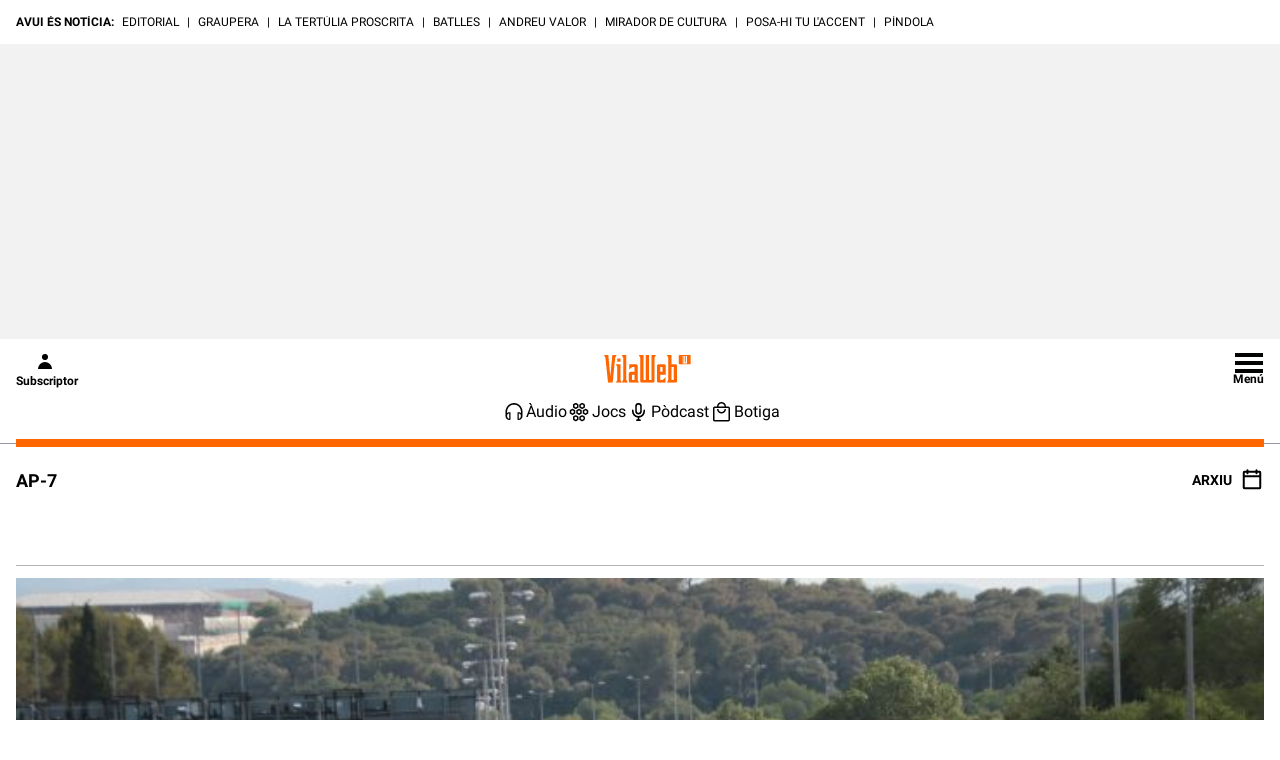

--- FILE ---
content_type: text/html; charset=UTF-8
request_url: https://www.vilaweb.cat/etiqueta/ap-7/page/2/
body_size: 40576
content:
<!DOCTYPE html>
<html lang="ca">

<head>
	<script>!function(){var url_string=window.location.href,url=new URL(url_string);if(sense_popups=url.searchParams.get("sense_popups"),sense_popups){var date=new Date;date.setTime(date.getTime()+864e5);var expires="; expires="+date.toGMTString();document.cookie="interstitial_interior=1; expires="+date.toGMTString()+"; path=/"}}();</script>	
	<script>!function(){"use strict";("dark"===localStorage.theme||!("theme"in localStorage)&&window.matchMedia("(prefers-color-scheme: dark)").matches)&&document.querySelector("html").classList.add("dark")}();</script>
	<script type="text/javascript">if( !sense_popups ){window.gdprAppliesGlobally=true;(function(){function a(e){if(!window.frames[e]){if(document.body&&document.body.firstChild){var t=document.body;var n=document.createElement("iframe");n.style.display="none";n.name=e;n.title=e;t.insertBefore(n,t.firstChild)}
	else{setTimeout(function(){a(e)},5)}}}function e(n,r,o,c,s){function e(e,t,n,a){if(typeof n!=="function"){return}if(!window[r]){window[r]=[]}var i=false;if(s){i=s(e,t,n)}if(!i){window[r].push({command:e,parameter:t,callback:n,version:a})}}e.stub=true;function t(a){if(!window[n]||window[n].stub!==true){return}if(!a.data){return}
	var i=typeof a.data==="string";var e;try{e=i?JSON.parse(a.data):a.data}catch(t){return}if(e[o]){var r=e[o];window[n](r.command,r.parameter,function(e,t){var n={};n[c]={returnValue:e,success:t,callId:r.callId};a.source.postMessage(i?JSON.stringify(n):n,"*")},r.version)}}
	if(typeof window[n]!=="function"){window[n]=e;if(window.addEventListener){window.addEventListener("message",t,false)}else{window.attachEvent("onmessage",t)}}}e("__tcfapi","__tcfapiBuffer","__tcfapiCall","__tcfapiReturn");a("__tcfapiLocator");(function(e){
	var t=document.createElement("script");t.id="spcloader";t.type="text/javascript";t.async=true;t.src="https://sdk.privacy-center.org/"+e+"/loader.js?target="+document.location.hostname;t.charset="utf-8";var n=document.getElementsByTagName("script")[0];n.parentNode.insertBefore(t,n)})("a9decc1d-35cd-46a5-ac9f-7c1bd17bf326")})();}</script>	

	<meta name="viewport" content="width=device-width">

	<link rel="preload" href="/wp-content/themes/vilaweb/styles/lora.woff2" as="font" type="font/woff2" crossorigin>
	<link rel="preload" href="/wp-content/themes/vilaweb/styles/roboto-400.woff2" as="font" type="font/woff2" crossorigin>
	<link rel="preload" href="/wp-content/themes/vilaweb/styles/roboto-500.woff2" as="font" type="font/woff2" crossorigin>
	<link rel="preload" href="/wp-content/themes/vilaweb/styles/roboto-700.woff2" as="font" type="font/woff2" crossorigin>
	
	
		<meta charset="UTF-8"/>

			
	
			<title>AP-7 - Page 2 of 4 - VilaWeb</title>
		
			<link rel="shortcut icon" href="https://www.vilaweb.cat/wp-content/themes/vilaweb/img/vilaweb-ico.png" />
		<link rel="apple-touch-icon" sizes="152x152" href="https://www.vilaweb.cat/wp-content/themes/vilaweb/img/vilaweb-ico-152x152.png" />	
		<link rel="apple-touch-icon" sizes="167x167" href="https://www.vilaweb.cat/wp-content/themes/vilaweb/img/vilaweb-ico-167x167.png" />	
		<link rel="apple-touch-icon" sizes="120x120" href="https://www.vilaweb.cat/wp-content/themes/vilaweb/img/vilaweb-ico-120x120.png" />
		<link rel="apple-touch-icon" sizes="180x180" href="https://www.vilaweb.cat/wp-content/themes/vilaweb/img/vilaweb-ico-180x180.png" />
	
			
	<!-- Tracking Web Compass -->
	
		<script type="text/javascript">
			var mrfTech = 0;
			if (navigator.userAgent.indexOf("vilaweb-ios-app-v2") > -1) {
				mrfTech= 3;
			}
			if (navigator.userAgent.indexOf("vilaweb-android-app") > -1) {
				mrfTech= 4;
			}
			function e(e){var t=!(arguments.length>1&&void 0!==arguments[1])||arguments[1],c=document.createElement("script");c.src=e,t?c.type="module":(c.async=!0,c.type="text/javascript",c.setAttribute("nomodule",""));var n=document.getElementsByTagName("script")[0];n.parentNode.insertBefore(c,n)}function t(t,c,n){var a,o,r;null!==(a=t.marfeel)&&void 0!==a||(t.marfeel={}),null!==(o=(r=t.marfeel).cmd)&&void 0!==o||(r.cmd=[]),t.marfeel.config=n,t.marfeel.config.accountId=c;var i="https://sdk.mrf.io/statics";e("".concat(i,"/marfeel-sdk.js?id=").concat(c),!0),e("".concat(i,"/marfeel-sdk.es5.js?id=").concat(c),!1)}!function(e,c){var n=arguments.length>2&&void 0!==arguments[2]?arguments[2]:{};t(e,c,n)}(window,165 /*accountId*/,{adsTrackingFromClient:true, pageType: mrfTech} /*config*/);
			if (typeof Tools !== "undefined" && Tools.getCapabilities().indexOf("modozen") >= 0) {
                window.marfeel.cmd.push(["compass", function (compass) {
                    compass.setUserType("paid");
                }]);
                if (Tools && Tools.readCookie("vlwuid") && Tools.readCookie("vlwuid") != "") {
                    window.marfeel.cmd.push(["compass", function (compass) {
                        compass.setSiteUserId(Tools.readCookie("vlwuid"));
                    }]);
                }
            }
		</script>
	
	<!-- Didomi -->
	<script type="didomi/javascript" data-vendor-raw="didomi:google" data-purposes="cookies" async src="https://securepubads.g.doubleclick.net/tag/js/gpt.js"></script>
	
	<!-- Custom Didomi Listener -->
	<script type="text/javascript">
		window.didomiEventListeners = window.didomiEventListeners || [];
		// The user has clicked on the "Accept" button
		window.didomiEventListeners.push({
			event: 'notice.clickagree',
			listener: function () {
				// Notify Compass
				window.marfeel.cmd.push(['compass', function(compass){compass.setCookies(true);}])
			}
		});
		// The user has clicked on the "Decline" button
		window.didomiEventListeners.push({
			event: 'notice.clickdisagree',
			listener: function () {
				// Notify Compass
				window.marfeel.cmd.push(['compass', function(compass){compass.setCookies(false);}])
			}
		});
	</script>

	<script>
		window.googletag = window.googletag || {cmd: []};
	</script>


	<meta name='robots' content='index, follow, max-image-preview:large, max-snippet:-1, max-video-preview:-1' />

	<meta name="description" content="VilaWeb: periodisme de qualitat, lliure, rigorós, compromès i immediat. Tots els articles de AP-7" />
	<link rel="canonical" href="https://www.vilaweb.cat/etiqueta/ap-7/page/2/" />
	<link rel="prev" href="https://www.vilaweb.cat/etiqueta/ap-7/" />
	<meta property="og:locale" content="ca_ES" />
	<meta property="og:type" content="article" />
	<meta property="og:title" content="AP-7 - Page 2 of 4 - VilaWeb" />
	<meta property="og:description" content="VilaWeb: periodisme de qualitat, lliure, rigorós, compromès i immediat." />
	<meta property="og:url" content="https://www.vilaweb.cat/noticies/retencions-ap-7-retorn-pont-sant-joan-transit/" />
	<meta property="og:site_name" content="VilaWeb" />
	<meta name="twitter:card" content="summary_large_image" />
	<meta name="twitter:site" content="@VilaWeb" />


<link rel='dns-prefetch' href='//ajax.googleapis.com' />
<link rel='dns-prefetch' href='//imatges.vilaweb.cat' />
<link rel="alternate" type="application/rss+xml" title="VilaWeb &raquo; Notícies Canal d&#039;informació" href="https://www.vilaweb.cat/noticies/feed/" />
<script type="text/javascript">
/* <![CDATA[ */
window._wpemojiSettings = {"baseUrl":"https:\/\/s.w.org\/images\/core\/emoji\/14.0.0\/72x72\/","ext":".png","svgUrl":"https:\/\/s.w.org\/images\/core\/emoji\/14.0.0\/svg\/","svgExt":".svg","source":{"concatemoji":"\/wp-includes\/js\/wp-emoji-release.min.js?ver=6.4.1"}};
/*! This file is auto-generated */
!function(i,n){var o,s,e;function c(e){try{var t={supportTests:e,timestamp:(new Date).valueOf()};sessionStorage.setItem(o,JSON.stringify(t))}catch(e){}}function p(e,t,n){e.clearRect(0,0,e.canvas.width,e.canvas.height),e.fillText(t,0,0);var t=new Uint32Array(e.getImageData(0,0,e.canvas.width,e.canvas.height).data),r=(e.clearRect(0,0,e.canvas.width,e.canvas.height),e.fillText(n,0,0),new Uint32Array(e.getImageData(0,0,e.canvas.width,e.canvas.height).data));return t.every(function(e,t){return e===r[t]})}function u(e,t,n){switch(t){case"flag":return n(e,"\ud83c\udff3\ufe0f\u200d\u26a7\ufe0f","\ud83c\udff3\ufe0f\u200b\u26a7\ufe0f")?!1:!n(e,"\ud83c\uddfa\ud83c\uddf3","\ud83c\uddfa\u200b\ud83c\uddf3")&&!n(e,"\ud83c\udff4\udb40\udc67\udb40\udc62\udb40\udc65\udb40\udc6e\udb40\udc67\udb40\udc7f","\ud83c\udff4\u200b\udb40\udc67\u200b\udb40\udc62\u200b\udb40\udc65\u200b\udb40\udc6e\u200b\udb40\udc67\u200b\udb40\udc7f");case"emoji":return!n(e,"\ud83e\udef1\ud83c\udffb\u200d\ud83e\udef2\ud83c\udfff","\ud83e\udef1\ud83c\udffb\u200b\ud83e\udef2\ud83c\udfff")}return!1}function f(e,t,n){var r="undefined"!=typeof WorkerGlobalScope&&self instanceof WorkerGlobalScope?new OffscreenCanvas(300,150):i.createElement("canvas"),a=r.getContext("2d",{willReadFrequently:!0}),o=(a.textBaseline="top",a.font="600 32px Arial",{});return e.forEach(function(e){o[e]=t(a,e,n)}),o}function t(e){var t=i.createElement("script");t.src=e,t.defer=!0,i.head.appendChild(t)}"undefined"!=typeof Promise&&(o="wpEmojiSettingsSupports",s=["flag","emoji"],n.supports={everything:!0,everythingExceptFlag:!0},e=new Promise(function(e){i.addEventListener("DOMContentLoaded",e,{once:!0})}),new Promise(function(t){var n=function(){try{var e=JSON.parse(sessionStorage.getItem(o));if("object"==typeof e&&"number"==typeof e.timestamp&&(new Date).valueOf()<e.timestamp+604800&&"object"==typeof e.supportTests)return e.supportTests}catch(e){}return null}();if(!n){if("undefined"!=typeof Worker&&"undefined"!=typeof OffscreenCanvas&&"undefined"!=typeof URL&&URL.createObjectURL&&"undefined"!=typeof Blob)try{var e="postMessage("+f.toString()+"("+[JSON.stringify(s),u.toString(),p.toString()].join(",")+"));",r=new Blob([e],{type:"text/javascript"}),a=new Worker(URL.createObjectURL(r),{name:"wpTestEmojiSupports"});return void(a.onmessage=function(e){c(n=e.data),a.terminate(),t(n)})}catch(e){}c(n=f(s,u,p))}t(n)}).then(function(e){for(var t in e)n.supports[t]=e[t],n.supports.everything=n.supports.everything&&n.supports[t],"flag"!==t&&(n.supports.everythingExceptFlag=n.supports.everythingExceptFlag&&n.supports[t]);n.supports.everythingExceptFlag=n.supports.everythingExceptFlag&&!n.supports.flag,n.DOMReady=!1,n.readyCallback=function(){n.DOMReady=!0}}).then(function(){return e}).then(function(){var e;n.supports.everything||(n.readyCallback(),(e=n.source||{}).concatemoji?t(e.concatemoji):e.wpemoji&&e.twemoji&&(t(e.twemoji),t(e.wpemoji)))}))}((window,document),window._wpemojiSettings);
/* ]]> */
</script>
<link rel='stylesheet' id='vlw_patterns_styles-css' href='/wp-content/themes/vilaweb/patterns/patterns-styles.css?ver=1.0.2' type='text/css' media='all' />
<style id='wp-emoji-styles-inline-css' type='text/css'>

	img.wp-smiley, img.emoji {
		display: inline !important;
		border: none !important;
		box-shadow: none !important;
		height: 1em !important;
		width: 1em !important;
		margin: 0 0.07em !important;
		vertical-align: -0.1em !important;
		background: none !important;
		padding: 0 !important;
	}
</style>
<link rel='stylesheet' id='vlw-gutenberg-blocks-styles-css' href='/wp-content/themes/vilaweb/styles/blocks-styles.css?ver=1.0.2' type='text/css' media='all' />
<link rel='stylesheet' id='gutenberg-pdfjs-css' href='/wp-content/plugins/pdfjs-viewer-shortcode/inc/../blocks/dist/style.css?ver=2.1.8' type='text/css' media='all' />
<style id='elasticpress-facet-style-inline-css' type='text/css'>
.widget_ep-facet input[type=search],.wp-block-elasticpress-facet input[type=search]{margin-bottom:1rem}.widget_ep-facet .searchable .inner,.wp-block-elasticpress-facet .searchable .inner{max-height:20em;overflow:scroll}.widget_ep-facet .term.hide,.wp-block-elasticpress-facet .term.hide{display:none}.widget_ep-facet .empty-term,.wp-block-elasticpress-facet .empty-term{opacity:.5;position:relative}.widget_ep-facet .empty-term:after,.wp-block-elasticpress-facet .empty-term:after{bottom:0;content:" ";display:block;left:0;position:absolute;right:0;top:0;width:100%;z-index:2}.widget_ep-facet .level-1,.wp-block-elasticpress-facet .level-1{padding-left:20px}.widget_ep-facet .level-2,.wp-block-elasticpress-facet .level-2{padding-left:40px}.widget_ep-facet .level-3,.wp-block-elasticpress-facet .level-3{padding-left:60px}.widget_ep-facet .level-4,.wp-block-elasticpress-facet .level-4{padding-left:5pc}.widget_ep-facet .level-5,.wp-block-elasticpress-facet .level-5{padding-left:75pt}.widget_ep-facet input[disabled],.wp-block-elasticpress-facet input[disabled]{cursor:pointer;opacity:1}.widget_ep-facet .term a,.wp-block-elasticpress-facet .term a{-webkit-box-align:center;-ms-flex-align:center;align-items:center;display:-webkit-box;display:-ms-flexbox;display:flex;position:relative}.widget_ep-facet .term a:hover .ep-checkbox,.wp-block-elasticpress-facet .term a:hover .ep-checkbox{background-color:#ccc}.ep-checkbox{-webkit-box-align:center;-ms-flex-align:center;-ms-flex-negative:0;-webkit-box-pack:center;-ms-flex-pack:center;align-items:center;background-color:#eee;display:-webkit-box;display:-ms-flexbox;display:flex;flex-shrink:0;height:1em;justify-content:center;margin-right:.25em;width:1em}.ep-checkbox:after{border:solid #fff;border-width:0 .125em .125em 0;content:"";display:none;height:.5em;-webkit-transform:rotate(45deg);transform:rotate(45deg);width:.25em}.ep-checkbox.checked{background-color:#5e5e5e}.ep-checkbox.checked:after{display:block}

</style>
<style id='elasticpress-facet-meta-style-inline-css' type='text/css'>
.widget_ep-facet input[type=search],.wp-block-elasticpress-facet input[type=search]{margin-bottom:1rem}.widget_ep-facet .searchable .inner,.wp-block-elasticpress-facet .searchable .inner{max-height:20em;overflow:scroll}.widget_ep-facet .term.hide,.wp-block-elasticpress-facet .term.hide{display:none}.widget_ep-facet .empty-term,.wp-block-elasticpress-facet .empty-term{opacity:.5;position:relative}.widget_ep-facet .empty-term:after,.wp-block-elasticpress-facet .empty-term:after{bottom:0;content:" ";display:block;left:0;position:absolute;right:0;top:0;width:100%;z-index:2}.widget_ep-facet .level-1,.wp-block-elasticpress-facet .level-1{padding-left:20px}.widget_ep-facet .level-2,.wp-block-elasticpress-facet .level-2{padding-left:40px}.widget_ep-facet .level-3,.wp-block-elasticpress-facet .level-3{padding-left:60px}.widget_ep-facet .level-4,.wp-block-elasticpress-facet .level-4{padding-left:5pc}.widget_ep-facet .level-5,.wp-block-elasticpress-facet .level-5{padding-left:75pt}.widget_ep-facet input[disabled],.wp-block-elasticpress-facet input[disabled]{cursor:pointer;opacity:1}.widget_ep-facet .term a,.wp-block-elasticpress-facet .term a{-webkit-box-align:center;-ms-flex-align:center;align-items:center;display:-webkit-box;display:-ms-flexbox;display:flex;position:relative}.widget_ep-facet .term a:hover .ep-checkbox,.wp-block-elasticpress-facet .term a:hover .ep-checkbox{background-color:#ccc}.ep-checkbox{-webkit-box-align:center;-ms-flex-align:center;-ms-flex-negative:0;-webkit-box-pack:center;-ms-flex-pack:center;align-items:center;background-color:#eee;display:-webkit-box;display:-ms-flexbox;display:flex;flex-shrink:0;height:1em;justify-content:center;margin-right:.25em;width:1em}.ep-checkbox:after{border:solid #fff;border-width:0 .125em .125em 0;content:"";display:none;height:.5em;-webkit-transform:rotate(45deg);transform:rotate(45deg);width:.25em}.ep-checkbox.checked{background-color:#5e5e5e}.ep-checkbox.checked:after{display:block}

</style>
<style id='classic-theme-styles-inline-css' type='text/css'>
/*! This file is auto-generated */
.wp-block-button__link{color:#fff;background-color:#32373c;border-radius:9999px;box-shadow:none;text-decoration:none;padding:calc(.667em + 2px) calc(1.333em + 2px);font-size:1.125em}.wp-block-file__button{background:#32373c;color:#fff;text-decoration:none}
</style>
<style id='global-styles-inline-css' type='text/css'>
body{--wp--preset--color--black: #000000;--wp--preset--color--cyan-bluish-gray: #abb8c3;--wp--preset--color--white: #ffffff;--wp--preset--color--pale-pink: #f78da7;--wp--preset--color--vivid-red: #cf2e2e;--wp--preset--color--luminous-vivid-orange: #ff6900;--wp--preset--color--luminous-vivid-amber: #fcb900;--wp--preset--color--light-green-cyan: #7bdcb5;--wp--preset--color--vivid-green-cyan: #00d084;--wp--preset--color--pale-cyan-blue: #8ed1fc;--wp--preset--color--vivid-cyan-blue: #0693e3;--wp--preset--color--vivid-purple: #9b51e0;--wp--preset--gradient--vivid-cyan-blue-to-vivid-purple: linear-gradient(135deg,rgba(6,147,227,1) 0%,rgb(155,81,224) 100%);--wp--preset--gradient--light-green-cyan-to-vivid-green-cyan: linear-gradient(135deg,rgb(122,220,180) 0%,rgb(0,208,130) 100%);--wp--preset--gradient--luminous-vivid-amber-to-luminous-vivid-orange: linear-gradient(135deg,rgba(252,185,0,1) 0%,rgba(255,105,0,1) 100%);--wp--preset--gradient--luminous-vivid-orange-to-vivid-red: linear-gradient(135deg,rgba(255,105,0,1) 0%,rgb(207,46,46) 100%);--wp--preset--gradient--very-light-gray-to-cyan-bluish-gray: linear-gradient(135deg,rgb(238,238,238) 0%,rgb(169,184,195) 100%);--wp--preset--gradient--cool-to-warm-spectrum: linear-gradient(135deg,rgb(74,234,220) 0%,rgb(151,120,209) 20%,rgb(207,42,186) 40%,rgb(238,44,130) 60%,rgb(251,105,98) 80%,rgb(254,248,76) 100%);--wp--preset--gradient--blush-light-purple: linear-gradient(135deg,rgb(255,206,236) 0%,rgb(152,150,240) 100%);--wp--preset--gradient--blush-bordeaux: linear-gradient(135deg,rgb(254,205,165) 0%,rgb(254,45,45) 50%,rgb(107,0,62) 100%);--wp--preset--gradient--luminous-dusk: linear-gradient(135deg,rgb(255,203,112) 0%,rgb(199,81,192) 50%,rgb(65,88,208) 100%);--wp--preset--gradient--pale-ocean: linear-gradient(135deg,rgb(255,245,203) 0%,rgb(182,227,212) 50%,rgb(51,167,181) 100%);--wp--preset--gradient--electric-grass: linear-gradient(135deg,rgb(202,248,128) 0%,rgb(113,206,126) 100%);--wp--preset--gradient--midnight: linear-gradient(135deg,rgb(2,3,129) 0%,rgb(40,116,252) 100%);--wp--preset--font-size--small: 13px;--wp--preset--font-size--medium: 20px;--wp--preset--font-size--large: 36px;--wp--preset--font-size--x-large: 42px;--wp--preset--spacing--20: 0.44rem;--wp--preset--spacing--30: 0.67rem;--wp--preset--spacing--40: 1rem;--wp--preset--spacing--50: 1.5rem;--wp--preset--spacing--60: 2.25rem;--wp--preset--spacing--70: 3.38rem;--wp--preset--spacing--80: 5.06rem;--wp--preset--shadow--natural: 6px 6px 9px rgba(0, 0, 0, 0.2);--wp--preset--shadow--deep: 12px 12px 50px rgba(0, 0, 0, 0.4);--wp--preset--shadow--sharp: 6px 6px 0px rgba(0, 0, 0, 0.2);--wp--preset--shadow--outlined: 6px 6px 0px -3px rgba(255, 255, 255, 1), 6px 6px rgba(0, 0, 0, 1);--wp--preset--shadow--crisp: 6px 6px 0px rgba(0, 0, 0, 1);}:where(.is-layout-flex){gap: 0.5em;}:where(.is-layout-grid){gap: 0.5em;}body .is-layout-flow > .alignleft{float: left;margin-inline-start: 0;margin-inline-end: 2em;}body .is-layout-flow > .alignright{float: right;margin-inline-start: 2em;margin-inline-end: 0;}body .is-layout-flow > .aligncenter{margin-left: auto !important;margin-right: auto !important;}body .is-layout-constrained > .alignleft{float: left;margin-inline-start: 0;margin-inline-end: 2em;}body .is-layout-constrained > .alignright{float: right;margin-inline-start: 2em;margin-inline-end: 0;}body .is-layout-constrained > .aligncenter{margin-left: auto !important;margin-right: auto !important;}body .is-layout-constrained > :where(:not(.alignleft):not(.alignright):not(.alignfull)){max-width: var(--wp--style--global--content-size);margin-left: auto !important;margin-right: auto !important;}body .is-layout-constrained > .alignwide{max-width: var(--wp--style--global--wide-size);}body .is-layout-flex{display: flex;}body .is-layout-flex{flex-wrap: wrap;align-items: center;}body .is-layout-flex > *{margin: 0;}body .is-layout-grid{display: grid;}body .is-layout-grid > *{margin: 0;}:where(.wp-block-columns.is-layout-flex){gap: 2em;}:where(.wp-block-columns.is-layout-grid){gap: 2em;}:where(.wp-block-post-template.is-layout-flex){gap: 1.25em;}:where(.wp-block-post-template.is-layout-grid){gap: 1.25em;}.has-black-color{color: var(--wp--preset--color--black) !important;}.has-cyan-bluish-gray-color{color: var(--wp--preset--color--cyan-bluish-gray) !important;}.has-white-color{color: var(--wp--preset--color--white) !important;}.has-pale-pink-color{color: var(--wp--preset--color--pale-pink) !important;}.has-vivid-red-color{color: var(--wp--preset--color--vivid-red) !important;}.has-luminous-vivid-orange-color{color: var(--wp--preset--color--luminous-vivid-orange) !important;}.has-luminous-vivid-amber-color{color: var(--wp--preset--color--luminous-vivid-amber) !important;}.has-light-green-cyan-color{color: var(--wp--preset--color--light-green-cyan) !important;}.has-vivid-green-cyan-color{color: var(--wp--preset--color--vivid-green-cyan) !important;}.has-pale-cyan-blue-color{color: var(--wp--preset--color--pale-cyan-blue) !important;}.has-vivid-cyan-blue-color{color: var(--wp--preset--color--vivid-cyan-blue) !important;}.has-vivid-purple-color{color: var(--wp--preset--color--vivid-purple) !important;}.has-black-background-color{background-color: var(--wp--preset--color--black) !important;}.has-cyan-bluish-gray-background-color{background-color: var(--wp--preset--color--cyan-bluish-gray) !important;}.has-white-background-color{background-color: var(--wp--preset--color--white) !important;}.has-pale-pink-background-color{background-color: var(--wp--preset--color--pale-pink) !important;}.has-vivid-red-background-color{background-color: var(--wp--preset--color--vivid-red) !important;}.has-luminous-vivid-orange-background-color{background-color: var(--wp--preset--color--luminous-vivid-orange) !important;}.has-luminous-vivid-amber-background-color{background-color: var(--wp--preset--color--luminous-vivid-amber) !important;}.has-light-green-cyan-background-color{background-color: var(--wp--preset--color--light-green-cyan) !important;}.has-vivid-green-cyan-background-color{background-color: var(--wp--preset--color--vivid-green-cyan) !important;}.has-pale-cyan-blue-background-color{background-color: var(--wp--preset--color--pale-cyan-blue) !important;}.has-vivid-cyan-blue-background-color{background-color: var(--wp--preset--color--vivid-cyan-blue) !important;}.has-vivid-purple-background-color{background-color: var(--wp--preset--color--vivid-purple) !important;}.has-black-border-color{border-color: var(--wp--preset--color--black) !important;}.has-cyan-bluish-gray-border-color{border-color: var(--wp--preset--color--cyan-bluish-gray) !important;}.has-white-border-color{border-color: var(--wp--preset--color--white) !important;}.has-pale-pink-border-color{border-color: var(--wp--preset--color--pale-pink) !important;}.has-vivid-red-border-color{border-color: var(--wp--preset--color--vivid-red) !important;}.has-luminous-vivid-orange-border-color{border-color: var(--wp--preset--color--luminous-vivid-orange) !important;}.has-luminous-vivid-amber-border-color{border-color: var(--wp--preset--color--luminous-vivid-amber) !important;}.has-light-green-cyan-border-color{border-color: var(--wp--preset--color--light-green-cyan) !important;}.has-vivid-green-cyan-border-color{border-color: var(--wp--preset--color--vivid-green-cyan) !important;}.has-pale-cyan-blue-border-color{border-color: var(--wp--preset--color--pale-cyan-blue) !important;}.has-vivid-cyan-blue-border-color{border-color: var(--wp--preset--color--vivid-cyan-blue) !important;}.has-vivid-purple-border-color{border-color: var(--wp--preset--color--vivid-purple) !important;}.has-vivid-cyan-blue-to-vivid-purple-gradient-background{background: var(--wp--preset--gradient--vivid-cyan-blue-to-vivid-purple) !important;}.has-light-green-cyan-to-vivid-green-cyan-gradient-background{background: var(--wp--preset--gradient--light-green-cyan-to-vivid-green-cyan) !important;}.has-luminous-vivid-amber-to-luminous-vivid-orange-gradient-background{background: var(--wp--preset--gradient--luminous-vivid-amber-to-luminous-vivid-orange) !important;}.has-luminous-vivid-orange-to-vivid-red-gradient-background{background: var(--wp--preset--gradient--luminous-vivid-orange-to-vivid-red) !important;}.has-very-light-gray-to-cyan-bluish-gray-gradient-background{background: var(--wp--preset--gradient--very-light-gray-to-cyan-bluish-gray) !important;}.has-cool-to-warm-spectrum-gradient-background{background: var(--wp--preset--gradient--cool-to-warm-spectrum) !important;}.has-blush-light-purple-gradient-background{background: var(--wp--preset--gradient--blush-light-purple) !important;}.has-blush-bordeaux-gradient-background{background: var(--wp--preset--gradient--blush-bordeaux) !important;}.has-luminous-dusk-gradient-background{background: var(--wp--preset--gradient--luminous-dusk) !important;}.has-pale-ocean-gradient-background{background: var(--wp--preset--gradient--pale-ocean) !important;}.has-electric-grass-gradient-background{background: var(--wp--preset--gradient--electric-grass) !important;}.has-midnight-gradient-background{background: var(--wp--preset--gradient--midnight) !important;}.has-small-font-size{font-size: var(--wp--preset--font-size--small) !important;}.has-medium-font-size{font-size: var(--wp--preset--font-size--medium) !important;}.has-large-font-size{font-size: var(--wp--preset--font-size--large) !important;}.has-x-large-font-size{font-size: var(--wp--preset--font-size--x-large) !important;}
.wp-block-navigation a:where(:not(.wp-element-button)){color: inherit;}
:where(.wp-block-post-template.is-layout-flex){gap: 1.25em;}:where(.wp-block-post-template.is-layout-grid){gap: 1.25em;}
:where(.wp-block-columns.is-layout-flex){gap: 2em;}:where(.wp-block-columns.is-layout-grid){gap: 2em;}
.wp-block-pullquote{font-size: 1.5em;line-height: 1.6;}
</style>
<link rel='stylesheet' id='fvp-frontend-css' href='/wp-content/plugins/featured-video-plus/styles/frontend.css?ver=2.3.3' type='text/css' media='all' />
<link rel='stylesheet' id='remp-tracking-css' href='/wp-content/plugins/remp-tracking-and-upsert-plugin-main/public/css/remp-tracking-public.css?ver=1.5.7' type='text/css' media='all' />
<link rel='stylesheet' id='remp_member_zone-css' href='/wp-content/plugins/remp-tracking-and-upsert-plugin-main/public/js/member-zone/index-Dp5srWGd.css?ver=1.5.7' type='text/css' media='all' />
<link rel='stylesheet' id='vlw-shortcodes-css' href='/wp-content/plugins/vlw-customized-shortcodes/css/vlw-shortcodes.css?ver=1.2' type='text/css' media='all' />
<link rel='stylesheet' id='vlw_swiper_styles-css' href='/wp-content/themes/vilaweb/styles/swiper.css?ver=1.0.103' type='text/css' media='all' />
<link rel='stylesheet' id='vlw_base_styles-css' href='/wp-content/themes/vilaweb/styles/base.css?ver=1.0.103' type='text/css' media='all' />
<link rel='stylesheet' id='vlw_styles-css' href='/wp-content/themes/vilaweb/style.css?ver=1.0.103' type='text/css' media='all' />
<link rel='stylesheet' id='datepicker-css' href='/wp-content/themes/vilaweb/styles/datepicker.css?ver=1.0.3' type='text/css' media='all' />
<script type="text/javascript" src="https://ajax.googleapis.com/ajax/libs/jquery/3.1.1/jquery.min.js?ver=3.1.1" id="jquery-js"></script>
<script type="module" src="/wp-content/plugins/remp-tracking-and-upsert-plugin-main/public/js/member-zone/index-CW_WKZj4.js?ver=1.5.7"></script><script type="text/javascript" id="remp_script-js-extra">
/* <![CDATA[ */
var remp_vars = {"remp_crm_url":"https:\/\/customer.vilaweb.cat","remp_beam_url":"https:\/\/beam-remp.vilaweb.cat","remp_campaign_url":"https:\/\/campaign-remp.vilaweb.cat","remp_cookie_domain":"vilaweb.cat","remp_beam_tracking_url":"https:\/\/tracker-remp.vilaweb.cat","remp_tracking_property_token":"e96a1fb5-fa34-4e73-bb31-d9cc262267fc","remp_post_title":"Normalitat a les carreteres en el retorn del pont de Sant Joan","remp_post_author":"Pere Millan","remp_post_id":"1476213","remp_tracking_timespan_enabled":"1","remp_tracking_readingprogress_enabled":"1","remp_user_id":"","remp_user_email":"","remp_is_front_page":"","remp_tags":["AP-7","tr\u00e0nsit"],"remp_sections":"Societat"};
/* ]]> */
</script>
<script type="text/javascript" src="/wp-content/plugins/remp-tracking-and-upsert-plugin-main/public/js/remp-tracking-public.js?ver=1.5.7" id="remp_script-js"></script>
			<link rel="prev" href="https://www.vilaweb.cat/etiqueta/ap-7/" />			<link rel="next" href="https://www.vilaweb.cat/etiqueta/ap-7/page/3/" /><link rel="icon" href="https://imatges.vilaweb.cat/nacional/wp-content/uploads/2022/05/favicon-09125230.png" sizes="32x32" />
<link rel="icon" href="https://imatges.vilaweb.cat/nacional/wp-content/uploads/2022/05/favicon-09125230.png" sizes="192x192" />
<link rel="apple-touch-icon" href="https://imatges.vilaweb.cat/nacional/wp-content/uploads/2022/05/favicon-09125230.png" />
<meta name="msapplication-TileImage" content="https://imatges.vilaweb.cat/nacional/wp-content/uploads/2022/05/favicon-09125230.png" />

	<script type="text/javascript">
		window.googletag = window.googletag || { cmd: [] };
		window.marfeel = window.marfeel || { cmd: []};
		googletag.cmd.push(function(){
			googletag.pubads().addEventListener('slotRenderEnded', function(event){
				if (!event.isEmpty) {
						window.marfeel.cmd.push(['compass', function(compass){
							compass.trackAdRendered(event.lineItemId != null ? event.lineItemId : event.slot.getAdUnitPath(), event.slot.getAdUnitPath());
						}]);
				}
			});
		});
	</script>

	
	<!--[if !IE]><!--><link rel="manifest" href="/wp-content/themes/vilaweb/js/onesignal/manifest.json"><!--<![endif]-->	

		
		<!--Google GPT/ADM code -->		
		<script type="text/javascript">
			window.googletag = window.googletag || { cmd: [] };
			window.googletag.cmd.push(function () {
								window.googletag.pubads().enableSingleRequest();
				window.googletag.pubads().disableInitialLoad();
			});
		</script>		

		<!--Site config -->				
				<script type="text/javascript" async="async" src="https://protagcdn.com/s/vilaweb.cat/category.js"></script>
				<script type="text/javascript">
			window.protag = window.protag || { cmd: [] };   
			window.protag.cmd.push(function () {
				window.protag.pageInit();
			});
		</script>
		
	
	
	<meta name="facebook-domain-verification" content="pvhie92e6zjw5f8c1sfn7qbc5c3o3h" />

	<style>
			
		.vlw-wp-subscriptor {display: none;}
		</style>

</head>

<body class="archive paged post-type-archive post-type-archive-noticies wp-embed-responsive paged-2 tag-paged-2 dark:bg-black dark:text-black-10 flex flex-col justify-between min-h-screen preload">

	
		

	<div class="container-interstitial"></div>

	
			<style>
	#scroller-avui-es-noticia::-webkit-scrollbar {
		display: none;
	}
</style>
<header class="bg-white dark:bg-black left-0 right-0 sticky top-0 w-full z-40">
	<div class="container flex flex-col relative pt-4 pb-4 font-sans text-xs">
		<div class="overflow-x-hidden md:overflow-y-hidden flex flex-row items-center md:w-96">
			<div class="text-left font-bold uppercase font-medium pr-2 z-10 bg-white dark:bg-black whitespace-nowrap">
				Avui és Notícia:
			</div>
			<div id="scroller-avui-es-noticia" class="overflow-x-scroll flex flex-row w-full no-scrollbar">
									<div class="text-center uppercase font-light flex flex-row">
						<a href="https://www.vilaweb.cat/noticies/una-crisi-sense-president/" class="dark:hover:text-black-300 hover:text-black-600 transition whitespace-nowrap">
							EDITORIAL						</a>
						<div class="px-2">|</div>					</div>
									<div class="text-center uppercase font-light flex flex-row">
						<a href="https://www.vilaweb.cat/noticies/jordi-graupera-fora-renfe-catalunya/" class="dark:hover:text-black-300 hover:text-black-600 transition whitespace-nowrap">
							Graupera						</a>
						<div class="px-2">|</div>					</div>
									<div class="text-center uppercase font-light flex flex-row">
						<a href="https://www.vilaweb.cat/podcast/la-tertulia-proscrita-el-collapse-ferroviari-i-la-por-a-tornar-a-parlar-dindependencia/" class="dark:hover:text-black-300 hover:text-black-600 transition whitespace-nowrap">
							La tertúlia proscrita						</a>
						<div class="px-2">|</div>					</div>
									<div class="text-center uppercase font-light flex flex-row">
						<a href="https://www.vilaweb.cat/noticies/batlles-regidors-parlament-enfortir-catala-cooperacio-catalunya-nord-sud/" class="dark:hover:text-black-300 hover:text-black-600 transition whitespace-nowrap">
							Batlles						</a>
						<div class="px-2">|</div>					</div>
									<div class="text-center uppercase font-light flex flex-row">
						<a href="https://www.vilaweb.cat/noticies/andreu-valor-dotze-disc-camins-elegim/" class="dark:hover:text-black-300 hover:text-black-600 transition whitespace-nowrap">
							Andreu Valor						</a>
						<div class="px-2">|</div>					</div>
									<div class="text-center uppercase font-light flex flex-row">
						<a href="https://www.vilaweb.cat/noticies/josep-pla-aquell-ancia-intellectual-italia/" class="dark:hover:text-black-300 hover:text-black-600 transition whitespace-nowrap">
							Mirador de cultura						</a>
						<div class="px-2">|</div>					</div>
									<div class="text-center uppercase font-light flex flex-row">
						<a href="https://www.vilaweb.cat/noticies/posa-hi-tu-accent-associacio-dialectes-agafa-embranzida/" class="dark:hover:text-black-300 hover:text-black-600 transition whitespace-nowrap">
							Posa-hi tu l'accent						</a>
						<div class="px-2">|</div>					</div>
									<div class="text-center uppercase font-light flex flex-row">
						<a href="https://www.vilaweb.cat/noticies/epa-patina-castiga-erroniament-girona/" class="dark:hover:text-black-300 hover:text-black-600 transition whitespace-nowrap">
							Píndola						</a>
											</div>
							</div>
			<div class="hidden md:flex md:absolute right-0 items-center flex-row relative pr-4 pl-1 z-50 bg-white dark:bg-black">
				<div class="swiper-avui-es-noticia-button-prev relative pr-1" style="display:none">
					<button class="bg-black-800 bg-opacity-20 dark:bg-black-10 dark:bg-opacity-20 dark:hover:bg-opacity-80 dark:hover:text-black flex focus:outline-none hover:bg-opacity-80 items-center justify-center rounded-full text-black-10 transition w-6 h-6">
						<svg width="7" height="11" fill="none" xmlns="http://www.w3.org/2000/svg">
							<path fill-rule="evenodd" clip-rule="evenodd" d="M6.456 10.407a.645.645 0 01-.913 0L1.027 5.89a.645.645 0 010-.913L5.543.462a.645.645 0 01.913.912l-4.06 4.06 4.06 4.06a.645.645 0 010 .913z" fill="currentColor" />
						</svg>
					</button>
				</div>
				<div class="swiper-avui-es-noticia-button-next relative" style="display:none">
					<button class="bg-black-800 bg-opacity-20 dark:bg-black-10 dark:bg-opacity-20 dark:hover:bg-opacity-80 dark:hover:text-black flex focus:outline-none hover:bg-opacity-80 items-center justify-center rounded-full text-black-10 transition w-6 h-6">
						<svg width="7" height="11" fill="none" xmlns="http://www.w3.org/2000/svg">
							<path fill-rule="evenodd" clip-rule="evenodd" d="M.544.462a.645.645 0 01.913 0l4.516 4.516a.645.645 0 010 .912l-4.516 4.517a.645.645 0 01-.913-.913l4.06-4.06-4.06-4.06a.645.645 0 010-.912z" fill="currentColor" />
						</svg>
					</button>
				</div>
			</div>
		</div>
	</div>
</header>
		
<section id="navigation-layer" class="-translate-y-full bg-white dark:bg-black-950 fixed flex flex-col inset-0 opacity-0 transform transition-opacity w-screen z-40" aria-hidden="true">
	<div class="h-16 flex-shrink-0"></div>
	<div class="container md:overflow-y-hidden overflow-y-auto relative">
		<div class="overflow-x-hidden swiper-navigation">
			<div class="flex-col md:flex-row swiper-wrapper">
									<div class="font-sans h-auto mb-3 md:mb-0 md:w-72 swiper-slide w-full">
						<div class="bg-ocre-100 border-black-950 border-t-2 dark:bg-primary-900 dark:border-gray-50 h-full md:p-6 p-3 w-full">
							<div class="mt-0 space-y-10">
								
								<article class="h-entry relative">
									<div class="flex items-center justify-between">
										<div class="flex flex-col font-bold font-sans w-2/3">
											<a class="hover:text-primary-900 text-primary-600 text-sm transition u-url uppercase" href="https://www.vilaweb.cat/autors/vicent-partal/">EDITORIAL</a>
											<a class="dark:hover:text-gray-300 hover:text-gray-600 text-lg transition u-url" href="https://www.vilaweb.cat/autors/vicent-partal/">Vicent Partal</a>
										</div>
										<a href="https://www.vilaweb.cat/autors/vicent-partal/" class="u-url">
											<div class="group relative w-14">
												<figure class="aspect-ratio-square bg-primary-100 overflow-hidden relative rounded-full">
													<img src="https://imatges.vilaweb.cat/nacional/wp-content/uploads/2022/04/vicent-partal-26221236-150x150.jpg" alt="Vicent Partal" class="absolute h-full inset-0 object-cover u-image w-full">
												</figure>
											</div>
										</a>
									</div>

									<a href="https://www.vilaweb.cat/noticies/una-crisi-sense-president/" class="u-url">
										<div class="group mt-6 relative space-y-2">
											<h3 class="dark:group-hover:text-black-300 font-bold group-hover:text-black-600 p-name text-lg transition" aria-hidden="true">
												Una crisi sense president											</h3>
											<p class="dark:group-hover:text-black-300 group-hover:text-black-600 p-summary transition">
												L'absència d'un president, en aquest cas del president Illa, per més justificada que siga humanament i mèdicament, sempre és una variable política que no es pot amagar darrere un hermetisme total											</p>
										</div>
									</a>
								</article>
							</div>
						</div>
					</div>
				
										<div class="font-sans h-auto mb-3 md:mb-0 md:w-72 swiper-slide w-full swiper-slide-next" role="group" aria-label="2 / 6" style="margin-right: 12px;">
															<div class="bg-black-50 border-black-950 border-t-2 dark:bg-black-900 dark:border-gray-50 h-full md:p-6 p-3 w-full">
									<h3 class="font-bold font-sans mb-8 uppercase"><a class="transition hover:text-black-600 dark:hover:text-black-300" href="https://www.vilaweb.cat/registre/administracio">Subscriptors</a></h3>
<ul class="-mx-3 flex flex-row flex-wrap md:flex-col md:text-base text-sm">
                                    <li class="w-1/2 px-3 mb-3 md:w-full">
                <a class="transition hover:text-black-600 dark:hover:text-black-300" href="https://www.vilaweb.cat/registre/registre-subscriptor?utm_source=intern&utm_medium=Estructural&utm_campaign=Creixement22&utm_content=Capcalera_Subscriute#com-apuntar-s-hi">Fer-se subscriptor</a>
            </li>
                                <li class="w-1/2 px-3 mb-3 md:w-full">
                <a class="transition hover:text-black-600 dark:hover:text-black-300" href="https://www.vilaweb.cat/registre/registre-subscriptor?utm_source=intern&utm_medium=Estructural&utm_campaign=Creixement22&utm_content=Capcalera_Subscriute#com-apuntar-s-hi">Fer una donació puntual</a>
            </li>
                                <li class="w-1/2 px-3 mb-3 md:w-full">
                <a class="transition hover:text-black-600 dark:hover:text-black-300" href="https://www.vilaweb.cat/subscriptors/#avantatges">Avantatges de ser subscriptor</a>
            </li>
                                <li class="w-1/2 px-3 mb-3 md:w-full">
                <a class="transition hover:text-black-600 dark:hover:text-black-300" href="https://www.vilaweb.cat/com-iniciar-sessio/">Com accedir als serveis exclusius?</a>
            </li>
                                <li class="w-1/2 px-3 mb-3 md:w-full">
                <a class="transition hover:text-black-600 dark:hover:text-black-300" href="https://www.vilaweb.cat/espai-subscriptor/">Activitats, descomptes i sorteigs</a>
            </li>
                                <li class="w-1/2 px-3 mb-3 md:w-full">
                <a class="transition hover:text-black-600 dark:hover:text-black-300" href="mailto:suport@vilaweb.cat">Suport als subscriptors</a>
            </li>
                                <li class="w-1/2 px-3 mb-3 md:w-full">
                <a class="transition hover:text-black-600 dark:hover:text-black-300" href="https://www.vilaweb.cat/registre/administracio">Perfil</a>
            </li>
                                <li class="w-1/2 px-3 mb-3 md:w-full">
                <a class="transition hover:text-black-600 dark:hover:text-black-300" href="https://www.vilaweb.cat/comunitat/historic-portades/">Arxiu portades</a>
            </li>
                                <li class="w-1/2 px-3 mb-3 md:w-full">
                <a class="transition hover:text-black-600 dark:hover:text-black-300" href="https://blocs.mesvilaweb.cat">Blocs</a>
            </li>
                                <li class="w-1/2 px-3 mb-3 md:w-full">
                <a class="transition hover:text-black-600 dark:hover:text-black-300" href="https://www.vilaweb.cat/comunitat/">Xarxa VilaWeb</a>
            </li>
                                <li class="w-1/2 px-3 mb-3 md:w-full">
                <a class="transition hover:text-black-600 dark:hover:text-black-300" href="https://www.vilaweb.cat/pagines/favorits/">Favorits</a>
            </li>
                                                                                                                                                                                                                                                                                                                                                                                                                                                                                                                                                                                                                                                                                                                                                                                                                                                                                                                                                                                                                                                                                                                                                                                                                                                                                                                                                                                                                                                                                                                                                                                                            </ul>								</div>
													</div>
																																																											<div class="font-sans h-auto mb-3 md:mb-0 md:w-72 swiper-slide w-full swiper-slide-next" role="group" aria-label="2 / 6" style="margin-right: 12px;">
															<div class="bg-black-50 border-black-950 border-t-2 dark:bg-black-900 dark:border-gray-50 h-full md:p-6 p-3 w-full">
									<h3 class="font-bold font-sans mb-8 uppercase"><a class="transition hover:text-black-600 dark:hover:text-black-300" href="https://www.vilaweb.cat/llibres/">Els llibres de VilaWeb</a></h3>
<ul class="-mx-3 flex flex-row flex-wrap md:flex-col md:text-base text-sm">
                                                                                                                                                                                    <li class="w-1/2 px-3 mb-3 md:w-full">
                <a class="transition hover:text-black-600 dark:hover:text-black-300" href="https://www.vilaweb.cat/registre/alta_llibres">Subscriure-m'hi</a>
            </li>
                                <li class="w-1/2 px-3 mb-3 md:w-full">
                <a class="transition hover:text-black-600 dark:hover:text-black-300" href="https://www.vilaweb.cat/botiga/producte/tres-dies-dagost/">· "Tres dies d'agost"</a>
            </li>
                                <li class="w-1/2 px-3 mb-3 md:w-full">
                <a class="transition hover:text-black-600 dark:hover:text-black-300" href="https://www.vilaweb.cat/botiga/producte/els-morts-de-mazon/">· "Els morts de Mazón"</a>
            </li>
                                <li class="w-1/2 px-3 mb-3 md:w-full">
                <a class="transition hover:text-black-600 dark:hover:text-black-300" href="https://www.vilaweb.cat/botiga/producte/contra-el-silenci-i-la-impunitat/">· "Contra el silenci i la impunitat"</a>
            </li>
                                <li class="w-1/2 px-3 mb-3 md:w-full">
                <a class="transition hover:text-black-600 dark:hover:text-black-300" href="https://www.vilaweb.cat/botiga/producte/entendre-els-mapes/">· "Entendre els mapes"</a>
            </li>
                                                                                                                                                                                                                                                                                                                                                                                                                                                                                                                                                                                                                                                                                                                                                                                                                                                                                                                                                                                                                                                                                                                                                                                                                                                                                                                                                                                                                                                                                                                                    </ul>								</div>
													</div>
																																			<div class="font-sans h-auto mb-3 md:mb-0 md:w-72 swiper-slide w-full swiper-slide-next" role="group" aria-label="2 / 6" style="margin-right: 12px;">
															<div class="bg-black-50 border-black-950 border-t-2 dark:bg-black-900 dark:border-gray-50 h-full md:p-6 p-3 w-full">
									<h3 class="font-bold font-sans mb-8 uppercase"><a class="transition hover:text-black-600 dark:hover:text-black-300" href="https://www.vilaweb.cat/podcast/">Pòdcasts</a></h3>
<ul class="-mx-3 flex flex-row flex-wrap md:flex-col md:text-base text-sm">
                                                                                                                                                                                                                                                            <li class="w-1/2 px-3 mb-3 md:w-full">
                <a class="transition hover:text-black-600 dark:hover:text-black-300" href="https://www.vilaweb.cat/podcasts/la-tertulia-proscrita/">La tertúlia proscrita</a>
            </li>
                                <li class="w-1/2 px-3 mb-3 md:w-full">
                <a class="transition hover:text-black-600 dark:hover:text-black-300" href="https://www.vilaweb.cat/podcasts/setanta-dos-minuts/">72 minuts</a>
            </li>
                                <li class="w-1/2 px-3 mb-3 md:w-full">
                <a class="transition hover:text-black-600 dark:hover:text-black-300" href="https://www.vilaweb.cat/podcasts/la-crisi-dels-30/">La crisi dels trenta</a>
            </li>
                                <li class="w-1/2 px-3 mb-3 md:w-full">
                <a class="transition hover:text-black-600 dark:hover:text-black-300" href="https://www.vilaweb.cat/podcasts/la-taca-oli/">La taca d'oli</a>
            </li>
                                <li class="w-1/2 px-3 mb-3 md:w-full">
                <a class="transition hover:text-black-600 dark:hover:text-black-300" href="https://www.vilaweb.cat/podcasts/poc-cas/">Poc cas</a>
            </li>
                                <li class="w-1/2 px-3 mb-3 md:w-full">
                <a class="transition hover:text-black-600 dark:hover:text-black-300" href="https://www.vilaweb.cat/podcasts/closcadelletra/">Closcadelletra</a>
            </li>
                                <li class="w-1/2 px-3 mb-3 md:w-full">
                <a class="transition hover:text-black-600 dark:hover:text-black-300" href="https://www.vilaweb.cat/podcasts/santa-eulalia/">Santa Eulàlia</a>
            </li>
                                <li class="w-1/2 px-3 mb-3 md:w-full">
                <a class="transition hover:text-black-600 dark:hover:text-black-300" href="https://www.vilaweb.cat/podcasts/quarta-onada/">Quarta Onada</a>
            </li>
                                <li class="w-1/2 px-3 mb-3 md:w-full">
                <a class="transition hover:text-black-600 dark:hover:text-black-300" href="https://www.vilaweb.cat/podcasts/ai-mare/">Ai mare</a>
            </li>
                                <li class="w-1/2 px-3 mb-3 md:w-full">
                <a class="transition hover:text-black-600 dark:hover:text-black-300" href="https://www.vilaweb.cat/podcasts/curs-de-geopolitica/">Curs de Geopolítica</a>
            </li>
                                                                                                                                                                                                                                                                                                                                                                                                                                                                                                                                                                                                                                                                                                                                                                                                                                                                                                                                                                                                                                                                                                                                                                                                                                                                                                                                                                                                </ul>								</div>
													</div>
																																																							<div class="font-sans h-auto mb-3 md:mb-0 md:w-72 swiper-slide w-full swiper-slide-next" role="group" aria-label="2 / 6" style="margin-right: 12px;">
															<div class="bg-black-50 border-black-950 border-t-2 dark:bg-black-900 dark:border-gray-50 h-full md:p-6 p-3 w-full">
									<h3 class="font-bold font-sans mb-8 uppercase"><a class="transition hover:text-black-600 dark:hover:text-black-300" href="https://www.vilaweb.cat/minimots/">Jocs</a></h3>
<ul class="-mx-3 flex flex-row flex-wrap md:flex-col md:text-base text-sm">
                                                                                                                                                                                                                                                                                                                                                                                                <li class="w-1/2 px-3 mb-3 md:w-full">
                <a class="transition hover:text-black-600 dark:hover:text-black-300" href="https://vilaweb.cat/paraulogic/">Paraulògic</a>
            </li>
                                <li class="w-1/2 px-3 mb-3 md:w-full">
                <a class="transition hover:text-black-600 dark:hover:text-black-300" href="https://www.vilaweb.cat/minimots/">Minimots</a>
            </li>
                                <li class="w-1/2 px-3 mb-3 md:w-full">
                <a class="transition hover:text-black-600 dark:hover:text-black-300" href="https://www.vilaweb.cat/motli/">Mot-li!</a>
            </li>
                                <li class="w-1/2 px-3 mb-3 md:w-full">
                <a class="transition hover:text-black-600 dark:hover:text-black-300" href="https://www.vilaweb.cat/jocs-interactius/joc-interactiu-paisos-catalans/ferrocarril">Què sé jo?</a>
            </li>
                                                                                                                                                                                                                                                                                                                                                                                                                                                                                                                                                                                                                                                                                                                                                                                                                                                                                                                                                                                                                                                                                                                                                                                                                                                                                                                                    </ul>								</div>
													</div>
																															<div class="font-sans h-auto mb-3 md:mb-0 md:w-72 swiper-slide w-full swiper-slide-next" role="group" aria-label="2 / 6" style="margin-right: 12px;">
															<div class="bg-ocre-100 border-black-950 border-t-2 dark:bg-primary-900 dark:border-gray-50 h-full md:p-6 p-3 w-full">
									<h3 class="font-bold font-sans mb-8 uppercase"><a class="transition hover:text-black-600 dark:hover:text-black-300" href="https://www.vilaweb.cat/categoria/opinio/">Opinió</a></h3>
<ul class="-mx-3 flex flex-row flex-wrap md:flex-col md:text-base text-sm">
                                                                                                                                                                                                                                                                                                                                                                                                                                                            <li class="w-1/2 px-3 mb-3 md:w-full">
                <a class="transition hover:text-black-600 dark:hover:text-black-300" href="https://www.vilaweb.cat/categoria/opinio/analisi/">Anàlisi</a>
            </li>
                                <li class="w-1/2 px-3 mb-3 md:w-full">
                <a class="transition hover:text-black-600 dark:hover:text-black-300" href="https://www.vilaweb.cat/categoria/opinio/apunts-de-llengua/">Apunts de llengua</a>
            </li>
                                <li class="w-1/2 px-3 mb-3 md:w-full">
                <a class="transition hover:text-black-600 dark:hover:text-black-300" href="https://www.vilaweb.cat/categoria/opinio/bots-i-barrals/">Bots i barrals</a>
            </li>
                                <li class="w-1/2 px-3 mb-3 md:w-full">
                <a class="transition hover:text-black-600 dark:hover:text-black-300" href="https://www.vilaweb.cat/categoria/opinio/closcadelletra/">Closcadelletra</a>
            </li>
                                <li class="w-1/2 px-3 mb-3 md:w-full">
                <a class="transition hover:text-black-600 dark:hover:text-black-300" href="https://www.vilaweb.cat/categoria/opinio/diari-de-la-guerra-judicial/">Diari de la guerra judicial</a>
            </li>
                                <li class="w-1/2 px-3 mb-3 md:w-full">
                <a class="transition hover:text-black-600 dark:hover:text-black-300" href="https://www.vilaweb.cat/categoria/opinio/editorial/">Editorial</a>
            </li>
                                <li class="w-1/2 px-3 mb-3 md:w-full">
                <a class="transition hover:text-black-600 dark:hover:text-black-300" href="https://www.vilaweb.cat/categoria/opinio/la-pindola/">La píndola</a>
            </li>
                                <li class="w-1/2 px-3 mb-3 md:w-full">
                <a class="transition hover:text-black-600 dark:hover:text-black-300" href="https://www.vilaweb.cat/categoria/opinio/mail-obert/">Mail Obert</a>
            </li>
                                <li class="w-1/2 px-3 mb-3 md:w-full">
                <a class="transition hover:text-black-600 dark:hover:text-black-300" href="https://www.vilaweb.cat/categoria/opinio/ras-i-curt/">Ras i curt</a>
            </li>
                                                                                                                                                                                                                                                                                                                                                                                                                                                                                                                                                                                                                                                                                                                                                                                                                                                                                                                                                                                                                                                                                                                                                                                                            </ul>								</div>
													</div>
																																																			<div class="font-sans h-auto mb-3 md:mb-0 md:w-72 swiper-slide w-full swiper-slide-next" role="group" aria-label="2 / 6" style="margin-right: 12px;">
															<div class="bg-black-50 border-black-950 border-t-2 dark:bg-black-900 dark:border-gray-50 h-full md:p-6 p-3 w-full">
									<h3 class="font-bold font-sans mb-8 uppercase"><a class="transition hover:text-black-600 dark:hover:text-black-300" href="https://www.vilaweb.cat/categoria/opinio/">Opinadors</a></h3>
<ul class="-mx-3 flex flex-row flex-wrap md:flex-col md:text-base text-sm">
                                                                                                                                                                                                                                                                                                                                                                                                                                                                                                                                                                                    <li class="w-1/2 px-3 mb-3 md:w-full">
                <a class="transition hover:text-black-600 dark:hover:text-black-300" href="https://www.vilaweb.cat/autors/andreu-barnils/">Andreu Barnils</a>
            </li>
                                <li class="w-1/2 px-3 mb-3 md:w-full">
                <a class="transition hover:text-black-600 dark:hover:text-black-300" href="https://www.vilaweb.cat/autors/joan-m-minguet-batllori/">Joan Minguet Batllori</a>
            </li>
                                <li class="w-1/2 px-3 mb-3 md:w-full">
                <a class="transition hover:text-black-600 dark:hover:text-black-300" href="https://www.vilaweb.cat/autors/ot-bou-costa/">Ot Bou Costa</a>
            </li>
                                <li class="w-1/2 px-3 mb-3 md:w-full">
                <a class="transition hover:text-black-600 dark:hover:text-black-300" href="https://www.vilaweb.cat/autors/nuria-cadenes/">Núria Cadenes</a>
            </li>
                                <li class="w-1/2 px-3 mb-3 md:w-full">
                <a class="transition hover:text-black-600 dark:hover:text-black-300" href="https://www.vilaweb.cat/autors/esperanca-camps-2/">Esperança Camps</a>
            </li>
                                <li class="w-1/2 px-3 mb-3 md:w-full">
                <a class="transition hover:text-black-600 dark:hover:text-black-300" href="https://www.vilaweb.cat/autors/ricard-chulia/">Ricard Chulià</a>
            </li>
                                <li class="w-1/2 px-3 mb-3 md:w-full">
                <a class="transition hover:text-black-600 dark:hover:text-black-300" href="https://www.vilaweb.cat/autors/marti-estruch-axmacher/">Martí Estruch</a>
            </li>
                                <li class="w-1/2 px-3 mb-3 md:w-full">
                <a class="transition hover:text-black-600 dark:hover:text-black-300" href="https://www.vilaweb.cat/autors/jordi-goula/">Jordi Goula</a>
            </li>
                                <li class="w-1/2 px-3 mb-3 md:w-full">
                <a class="transition hover:text-black-600 dark:hover:text-black-300" href="https://www.vilaweb.cat/autors/merce-ibarz/">Mercè Ibarz</a>
            </li>
                                <li class="w-1/2 px-3 mb-3 md:w-full">
                <a class="transition hover:text-black-600 dark:hover:text-black-300" href="https://www.vilaweb.cat/autors/julia-de-jodar/">Julià de Jòdar</a>
            </li>
                                <li class="w-1/2 px-3 mb-3 md:w-full">
                <a class="transition hover:text-black-600 dark:hover:text-black-300" href="https://www.vilaweb.cat/autors/carme-junyent/">Carme Junyent †</a>
            </li>
                                <li class="w-1/2 px-3 mb-3 md:w-full">
                <a class="transition hover:text-black-600 dark:hover:text-black-300" href="https://www.vilaweb.cat/autors/assumpcio-maresma/">Assumpció Maresma</a>
            </li>
                                <li class="w-1/2 px-3 mb-3 md:w-full">
                <a class="transition hover:text-black-600 dark:hover:text-black-300" href="https://www.vilaweb.cat/autors/biel-mesquida/">Biel Mesquida</a>
            </li>
                                <li class="w-1/2 px-3 mb-3 md:w-full">
                <a class="transition hover:text-black-600 dark:hover:text-black-300" href="https://www.vilaweb.cat/autors/gemma-pasqual-i-escriva/">Gemma Pasqual</a>
            </li>
                                <li class="w-1/2 px-3 mb-3 md:w-full">
                <a class="transition hover:text-black-600 dark:hover:text-black-300" href="https://www.vilaweb.cat/autors/joan-ramon-resina/">Joan Ramon Resina</a>
            </li>
                                <li class="w-1/2 px-3 mb-3 md:w-full">
                <a class="transition hover:text-black-600 dark:hover:text-black-300" href="https://www.vilaweb.cat/autors/marta-rojals/">Marta Rojals</a>
            </li>
                                <li class="w-1/2 px-3 mb-3 md:w-full">
                <a class="transition hover:text-black-600 dark:hover:text-black-300" href="https://www.vilaweb.cat/autors/josep-sala-i-cullell-2/">Josep Sala i Cullell</a>
            </li>
                                <li class="w-1/2 px-3 mb-3 md:w-full">
                <a class="transition hover:text-black-600 dark:hover:text-black-300" href="https://www.vilaweb.cat/autors/estel-sole/">Estel Solé</a>
            </li>
                                <li class="w-1/2 px-3 mb-3 md:w-full">
                <a class="transition hover:text-black-600 dark:hover:text-black-300" href="https://www.vilaweb.cat/autors/tina-valles/">Tina Vallès</a>
            </li>
                                <li class="w-1/2 px-3 mb-3 md:w-full">
                <a class="transition hover:text-black-600 dark:hover:text-black-300" href="https://www.vilaweb.cat/autors/pau-vidal/">Pau Vidal</a>
            </li>
                                <li class="w-1/2 px-3 mb-3 md:w-full">
                <a class="transition hover:text-black-600 dark:hover:text-black-300" href="https://www.vilaweb.cat/autors/anna-zaera-3/">Anna Zaera</a>
            </li>
                                                                                                                                                                                                                                                                                                                                                                                                                                                                                                                                                                                                                                                                                                                                                                                                                                                                                                                                    </ul>								</div>
													</div>
																																																																																																			<div class="font-sans h-auto mb-3 md:mb-0 md:w-72 swiper-slide w-full swiper-slide-next" role="group" aria-label="2 / 6" style="margin-right: 12px;">
															<div class="bg-black-50 border-black-950 border-t-2 dark:bg-black-900 dark:border-gray-50 h-full md:p-6 p-3 w-full">
									<h3 class="font-bold font-sans mb-8 uppercase"><a class="transition hover:text-black-600 dark:hover:text-black-300" href="https://www.vilaweb.cat/categoria/pais/">País</a></h3>
<ul class="-mx-3 flex flex-row flex-wrap md:flex-col md:text-base text-sm">
                                                                                                                                                                                                                                                                                                                                                                                                                                                                                                                                                                                                                                                                                                                                                                                                                                                            <li class="w-1/2 px-3 mb-3 md:w-full">
                <a class="transition hover:text-black-600 dark:hover:text-black-300" href="https://www.vilaweb.cat/categoria/pais/andorra/">Andorra</a>
            </li>
                                <li class="w-1/2 px-3 mb-3 md:w-full">
                <a class="transition hover:text-black-600 dark:hover:text-black-300" href="https://www.vilaweb.cat/categoria/pais/catalunya-nord/">Catalunya Nord</a>
            </li>
                                <li class="w-1/2 px-3 mb-3 md:w-full">
                <a class="transition hover:text-black-600 dark:hover:text-black-300" href="https://www.vilaweb.cat/categoria/pais/franja-de-ponent/">Franja de Ponent</a>
            </li>
                                <li class="w-1/2 px-3 mb-3 md:w-full">
                <a class="transition hover:text-black-600 dark:hover:text-black-300" href="https://www.vilaweb.cat/categoria/pais/illes/">Illes</a>
            </li>
                                <li class="w-1/2 px-3 mb-3 md:w-full">
                <a class="transition hover:text-black-600 dark:hover:text-black-300" href="https://www.vilaweb.cat/categoria/pais/pais-valencia/">País Valencià</a>
            </li>
                                <li class="w-1/2 px-3 mb-3 md:w-full">
                <a class="transition hover:text-black-600 dark:hover:text-black-300" href="https://www.vilaweb.cat/categoria/pais/principat/">Principat</a>
            </li>
                                                                                                                                                                                                                                                                                                                                                                                                                                                                                                                                                                                                                                                                                                                                                                                                                                                </ul>								</div>
													</div>
																																							<div class="font-sans h-auto mb-3 md:mb-0 md:w-72 swiper-slide w-full swiper-slide-next" role="group" aria-label="2 / 6" style="margin-right: 12px;">
															<div class="bg-black-50 border-black-950 border-t-2 dark:bg-black-900 dark:border-gray-50 h-full md:p-6 p-3 w-full">
									<h3 class="font-bold font-sans mb-8 uppercase"><a class="transition hover:text-black-600 dark:hover:text-black-300" href="https://www.vilaweb.cat/categoria/mon/">Món</a></h3>
<ul class="-mx-3 flex flex-row flex-wrap md:flex-col md:text-base text-sm">
                                                                                                                                                                                                                                                                                                                                                                                                                                                                                                                                                                                                                                                                                                                                                                                                                                                                                                                                                <li class="w-1/2 px-3 mb-3 md:w-full">
                <a class="transition hover:text-black-600 dark:hover:text-black-300" href="https://www.vilaweb.cat/categoria/mon/the-washington-post/">The Washington Post</a>
            </li>
                                <li class="w-1/2 px-3 mb-3 md:w-full">
                <a class="transition hover:text-black-600 dark:hover:text-black-300" href="https://www.vilaweb.cat/categoria/mon/africa/">Àfrica</a>
            </li>
                                <li class="w-1/2 px-3 mb-3 md:w-full">
                <a class="transition hover:text-black-600 dark:hover:text-black-300" href="https://www.vilaweb.cat/categoria/mon/america/">Amèrica</a>
            </li>
                                <li class="w-1/2 px-3 mb-3 md:w-full">
                <a class="transition hover:text-black-600 dark:hover:text-black-300" href="https://www.vilaweb.cat/categoria/mon/asia-pacific/">Àsia-Pacífic</a>
            </li>
                                <li class="w-1/2 px-3 mb-3 md:w-full">
                <a class="transition hover:text-black-600 dark:hover:text-black-300" href="https://www.vilaweb.cat/categoria/mon/corsega/">Còrsega</a>
            </li>
                                <li class="w-1/2 px-3 mb-3 md:w-full">
                <a class="transition hover:text-black-600 dark:hover:text-black-300" href="https://www.vilaweb.cat/categoria/mon/espanya/">Espanya</a>
            </li>
                                <li class="w-1/2 px-3 mb-3 md:w-full">
                <a class="transition hover:text-black-600 dark:hover:text-black-300" href="https://www.vilaweb.cat/categoria/mon/europa/">Europa</a>
            </li>
                                <li class="w-1/2 px-3 mb-3 md:w-full">
                <a class="transition hover:text-black-600 dark:hover:text-black-300" href="https://www.vilaweb.cat/categoria/mon/franca/">França</a>
            </li>
                                <li class="w-1/2 px-3 mb-3 md:w-full">
                <a class="transition hover:text-black-600 dark:hover:text-black-300" href="https://www.vilaweb.cat/categoria/mon/alguer/">L'Alguer-Sardenya</a>
            </li>
                                <li class="w-1/2 px-3 mb-3 md:w-full">
                <a class="transition hover:text-black-600 dark:hover:text-black-300" href="https://www.vilaweb.cat/categoria/mon/llevant/">Llevant</a>
            </li>
                                <li class="w-1/2 px-3 mb-3 md:w-full">
                <a class="transition hover:text-black-600 dark:hover:text-black-300" href="https://www.vilaweb.cat/categoria/mon/occitania/">Occitània</a>
            </li>
                                <li class="w-1/2 px-3 mb-3 md:w-full">
                <a class="transition hover:text-black-600 dark:hover:text-black-300" href="https://www.vilaweb.cat/categoria/mon/pais-basc/">País Basc</a>
            </li>
                                                                                                                                                                                                                                                                                                                                                                                                                                                                                                                                                                                                                                                                                    </ul>								</div>
													</div>
																																																															<div class="font-sans h-auto mb-3 md:mb-0 md:w-72 swiper-slide w-full swiper-slide-next" role="group" aria-label="2 / 6" style="margin-right: 12px;">
															<div class="bg-black-50 border-black-950 border-t-2 dark:bg-black-900 dark:border-gray-50 h-full md:p-6 p-3 w-full">
									<h3 class="font-bold font-sans mb-8 uppercase"><a class="transition hover:text-black-600 dark:hover:text-black-300" href="https://www.vilaweb.cat/categoria/societat/">Societat</a></h3>
<ul class="-mx-3 flex flex-row flex-wrap md:flex-col md:text-base text-sm">
                                                                                                                                                                                                                                                                                                                                                                                                                                                                                                                                                                                                                                                                                                                                                                                                                                                                                                                                                                                                                                                                                                            <li class="w-1/2 px-3 mb-3 md:w-full">
                <a class="transition hover:text-black-600 dark:hover:text-black-300" href="https://www.vilaweb.cat/categoria/societat/ecologia/">Ecologia</a>
            </li>
                                <li class="w-1/2 px-3 mb-3 md:w-full">
                <a class="transition hover:text-black-600 dark:hover:text-black-300" href="https://www.vilaweb.cat/categoria/societat/educacio/">Educació</a>
            </li>
                                <li class="w-1/2 px-3 mb-3 md:w-full">
                <a class="transition hover:text-black-600 dark:hover:text-black-300" href="https://www.vilaweb.cat/categoria/societat/esports/">Esports</a>
            </li>
                                <li class="w-1/2 px-3 mb-3 md:w-full">
                <a class="transition hover:text-black-600 dark:hover:text-black-300" href="https://www.vilaweb.cat/categoria/societat/fotoperiodisme/">Fotoperiodisme</a>
            </li>
                                <li class="w-1/2 px-3 mb-3 md:w-full">
                <a class="transition hover:text-black-600 dark:hover:text-black-300" href="https://www.vilaweb.cat/categoria/societat/policia-i-justicia/">Policia i justícia</a>
            </li>
                                                                                                                                                                                                                                                                                                                                                                                                                                                                                                                                                                                                            </ul>								</div>
													</div>
																																			<div class="font-sans h-auto mb-3 md:mb-0 md:w-72 swiper-slide w-full swiper-slide-next" role="group" aria-label="2 / 6" style="margin-right: 12px;">
															<div class="bg-black-50 border-black-950 border-t-2 dark:bg-black-900 dark:border-gray-50 h-full md:p-6 p-3 w-full">
									<h3 class="font-bold font-sans mb-8 uppercase"><a class="transition hover:text-black-600 dark:hover:text-black-300" href="https://www.vilaweb.cat/categoria/cultura/">Cultura</a></h3>
<ul class="-mx-3 flex flex-row flex-wrap md:flex-col md:text-base text-sm">
                                                                                                                                                                                                                                                                                                                                                                                                                                                                                                                                                                                                                                                                                                                                                                                                                                                                                                                                                                                                                                                                                                                                                                                    <li class="w-1/2 px-3 mb-3 md:w-full">
                <a class="transition hover:text-black-600 dark:hover:text-black-300" href="https://www.vilaweb.cat/categoria/cultura/art-i-museus/">Art i museus</a>
            </li>
                                <li class="w-1/2 px-3 mb-3 md:w-full">
                <a class="transition hover:text-black-600 dark:hover:text-black-300" href="https://www.vilaweb.cat/categoria/cultura/arts-esceniques/">Arts escèniques</a>
            </li>
                                <li class="w-1/2 px-3 mb-3 md:w-full">
                <a class="transition hover:text-black-600 dark:hover:text-black-300" href="https://www.vilaweb.cat/categoria/cultura/associacions/">Associacions</a>
            </li>
                                <li class="w-1/2 px-3 mb-3 md:w-full">
                <a class="transition hover:text-black-600 dark:hover:text-black-300" href="https://www.vilaweb.cat/categoria/cultura/cinema-i-series/">Cinema i sèries</a>
            </li>
                                <li class="w-1/2 px-3 mb-3 md:w-full">
                <a class="transition hover:text-black-600 dark:hover:text-black-300" href="https://www.vilaweb.cat/categoria/cultura/cultura-popular/">Cultura popular</a>
            </li>
                                <li class="w-1/2 px-3 mb-3 md:w-full">
                <a class="transition hover:text-black-600 dark:hover:text-black-300" href="https://www.vilaweb.cat/categoria/cultura/el-que-he-llegit/">El que he llegit</a>
            </li>
                                <li class="w-1/2 px-3 mb-3 md:w-full">
                <a class="transition hover:text-black-600 dark:hover:text-black-300" href="https://www.vilaweb.cat/categoria/cultura/gastronomia/">Gastronomia</a>
            </li>
                                <li class="w-1/2 px-3 mb-3 md:w-full">
                <a class="transition hover:text-black-600 dark:hover:text-black-300" href="https://www.vilaweb.cat/categoria/cultura/joc-de-miralls/">Joc de Miralls</a>
            </li>
                                <li class="w-1/2 px-3 mb-3 md:w-full">
                <a class="transition hover:text-black-600 dark:hover:text-black-300" href="https://www.vilaweb.cat/categoria/cultura/llengua/">Llengua</a>
            </li>
                                <li class="w-1/2 px-3 mb-3 md:w-full">
                <a class="transition hover:text-black-600 dark:hover:text-black-300" href="https://www.vilaweb.cat/categoria/cultura/lletres/">Lletres</a>
            </li>
                                <li class="w-1/2 px-3 mb-3 md:w-full">
                <a class="transition hover:text-black-600 dark:hover:text-black-300" href="https://www.vilaweb.cat/categoria/cultura/mirador-de-cultura/">Mirador de Cultura</a>
            </li>
                                <li class="w-1/2 px-3 mb-3 md:w-full">
                <a class="transition hover:text-black-600 dark:hover:text-black-300" href="https://www.vilaweb.cat/categoria/cultura/mitjans-de-comunicacio/">Mitjans de comunicació</a>
            </li>
                                <li class="w-1/2 px-3 mb-3 md:w-full">
                <a class="transition hover:text-black-600 dark:hover:text-black-300" href="https://www.vilaweb.cat/categoria/cultura/musica/">Música</a>
            </li>
                                <li class="w-1/2 px-3 mb-3 md:w-full">
                <a class="transition hover:text-black-600 dark:hover:text-black-300" href="https://www.vilaweb.cat/categoria/cultura/vinyaserra/">Vinyaserra</a>
            </li>
                                                                                                                                                                                                                                                                                                                                                                                                                        </ul>								</div>
													</div>
																																																																							<div class="font-sans h-auto mb-3 md:mb-0 md:w-72 swiper-slide w-full swiper-slide-next" role="group" aria-label="2 / 6" style="margin-right: 12px;">
															<div class="bg-black-50 border-black-950 border-t-2 dark:bg-black-900 dark:border-gray-50 h-full md:p-6 p-3 w-full">
									<h3 class="font-bold font-sans mb-8 uppercase"><a class="transition hover:text-black-600 dark:hover:text-black-300" href="https://www.vilaweb.cat/categoria/economia/">Economia</a></h3>
<ul class="-mx-3 flex flex-row flex-wrap md:flex-col md:text-base text-sm">
                                                                                                                                                                                                                                                                                                                                                                                                                                                                                                                                                                                                                                                                                                                                                                                                                                                                                                                                                                                                                                                                                                                                                                                                                                                                                                                                                                        <li class="w-1/2 px-3 mb-3 md:w-full">
                <a class="transition hover:text-black-600 dark:hover:text-black-300" href="https://www.vilaweb.cat/categoria/economia/borsa/">Borsa</a>
            </li>
                                <li class="w-1/2 px-3 mb-3 md:w-full">
                <a class="transition hover:text-black-600 dark:hover:text-black-300" href="https://www.vilaweb.cat/categoria/economia/cooperativisme/">Cooperativisme</a>
            </li>
                                <li class="w-1/2 px-3 mb-3 md:w-full">
                <a class="transition hover:text-black-600 dark:hover:text-black-300" href="https://www.vilaweb.cat/categoria/economia/empreses/">Empreses</a>
            </li>
                                <li class="w-1/2 px-3 mb-3 md:w-full">
                <a class="transition hover:text-black-600 dark:hover:text-black-300" href="https://www.vilaweb.cat/categoria/opinio/la-pindola/">La píndola</a>
            </li>
                                <li class="w-1/2 px-3 mb-3 md:w-full">
                <a class="transition hover:text-black-600 dark:hover:text-black-300" href="https://www.vilaweb.cat/categoria/economia/ocupacio/">Ocupació</a>
            </li>
                                <li class="w-1/2 px-3 mb-3 md:w-full">
                <a class="transition hover:text-black-600 dark:hover:text-black-300" href="https://www.vilaweb.cat/categoria/economia/sindicalisme/">Sindicalisme</a>
            </li>
                                <li class="w-1/2 px-3 mb-3 md:w-full">
                <a class="transition hover:text-black-600 dark:hover:text-black-300" href="https://www.vilaweb.cat/categoria/economia/tributs/">Tributs</a>
            </li>
                                                                                                                                                                                                                                                                                                                        </ul>								</div>
													</div>
																																											<div class="font-sans h-auto mb-3 md:mb-0 md:w-72 swiper-slide w-full swiper-slide-next" role="group" aria-label="2 / 6" style="margin-right: 12px;">
															<div class="bg-black-50 border-black-950 border-t-2 dark:bg-black-900 dark:border-gray-50 h-full md:p-6 p-3 w-full">
									<h3 class="font-bold font-sans mb-8 uppercase"><a class="transition hover:text-black-600 dark:hover:text-black-300" href="https://www.vilaweb.cat/categoria/ciencia-i-tecnologia/">Ciència i Tecnologia</a></h3>
<ul class="-mx-3 flex flex-row flex-wrap md:flex-col md:text-base text-sm">
                                                                                                                                                                                                                                                                                                                                                                                                                                                                                                                                                                                                                                                                                                                                                                                                                                                                                                                                                                                                                                                                                                                                                                                                                                                                                                                                                                                                                                                                        <li class="w-1/2 px-3 mb-3 md:w-full">
                <a class="transition hover:text-black-600 dark:hover:text-black-300" href="https://www.vilaweb.cat/categoria/ciencia-i-tecnologia/ciencia/">Ciència</a>
            </li>
                                <li class="w-1/2 px-3 mb-3 md:w-full">
                <a class="transition hover:text-black-600 dark:hover:text-black-300" href="https://www.vilaweb.cat/categoria/ciencia-i-tecnologia/internet/">Internet</a>
            </li>
                                <li class="w-1/2 px-3 mb-3 md:w-full">
                <a class="transition hover:text-black-600 dark:hover:text-black-300" href="https://www.vilaweb.cat/categoria/ciencia-i-tecnologia/mobilitat/">Mobilitat</a>
            </li>
                                <li class="w-1/2 px-3 mb-3 md:w-full">
                <a class="transition hover:text-black-600 dark:hover:text-black-300" href="https://www.vilaweb.cat/categoria/societat/sanitat/">Sanitat</a>
            </li>
                                                                                                                                                                                                                                                            </ul>								</div>
													</div>
																															<div class="font-sans h-auto mb-3 md:mb-0 md:w-72 swiper-slide w-full swiper-slide-next" role="group" aria-label="2 / 6" style="margin-right: 12px;">
															<div class="bg-black-50 border-black-950 border-t-2 dark:bg-black-900 dark:border-gray-50 h-full md:p-6 p-3 w-full">
									<h3 class="font-bold font-sans mb-8 uppercase"><a class="transition hover:text-black-600 dark:hover:text-black-300" href="https://www.vilaweb.cat/botiga/">Botiga</a></h3>
<ul class="-mx-3 flex flex-row flex-wrap md:flex-col md:text-base text-sm">
                                                                                                                                                                                                                                                                                                                                                                                                                                                                                                                                                                                                                                                                                                                                                                                                                                                                                                                                                                                                                                                                                                                                                                                                                                                                                                                                                                                                                                                                                                                                    <li class="w-1/2 px-3 mb-3 md:w-full">
                <a class="transition hover:text-black-600 dark:hover:text-black-300" href="https://www.vilaweb.cat/botiga/categoria-producte/llibres/">Llibres</a>
            </li>
                                <li class="w-1/2 px-3 mb-3 md:w-full">
                <a class="transition hover:text-black-600 dark:hover:text-black-300" href="https://www.vilaweb.cat/botiga/categoria-producte/jocs-regals-oci/">Jocs i Oci</a>
            </li>
                                <li class="w-1/2 px-3 mb-3 md:w-full">
                <a class="transition hover:text-black-600 dark:hover:text-black-300" href="https://www.vilaweb.cat/botiga/categoria-producte/roba/">Roba</a>
            </li>
                                <li class="w-1/2 px-3 mb-3 md:w-full">
                <a class="transition hover:text-black-600 dark:hover:text-black-300" href="https://www.vilaweb.cat/botiga/categoria-producte/complements/">Complements</a>
            </li>
                                <li class="w-1/2 px-3 mb-3 md:w-full">
                <a class="transition hover:text-black-600 dark:hover:text-black-300" href="https://www.vilaweb.cat/botiga/categoria-producte/llar/">Llar</a>
            </li>
                                <li class="w-1/2 px-3 mb-3 md:w-full">
                <a class="transition hover:text-black-600 dark:hover:text-black-300" href="https://www.vilaweb.cat/botiga/categoria-producte/papereria/">Papereria</a>
            </li>
                                                                                                                                                                        </ul>								</div>
													</div>
																																							<div class="font-sans h-auto mb-3 md:mb-0 md:w-72 swiper-slide w-full swiper-slide-next" role="group" aria-label="2 / 6" style="margin-right: 12px;">
															<div class="bg-black-50 border-black-950 border-t-2 dark:bg-black-900 dark:border-gray-50 h-full md:p-6 p-3 w-full">
									<h3 class="font-bold font-sans mb-8 uppercase"><a class="transition hover:text-black-600 dark:hover:text-black-300" href="https://www.vilaweb.cat/">Altres</a></h3>
<ul class="-mx-3 flex flex-row flex-wrap md:flex-col md:text-base text-sm">
                                                                                                                                                                                                                                                                                                                                                                                                                                                                                                                                                                                                                                                                                                                                                                                                                                                                                                                                                                                                                                                                                                                                                                                                                                                                                                                                                                                                                                                                                                                                                                                                                        <li class="w-1/2 px-3 mb-3 md:w-full">
                <a class="transition hover:text-black-600 dark:hover:text-black-300" href="https://www.vilaweb.cat/audio/">VilaWeb Àudio</a>
            </li>
                                <li class="w-1/2 px-3 mb-3 md:w-full">
                <a class="transition hover:text-black-600 dark:hover:text-black-300" href="https://www.vilaweb.cat/etiqueta/la-pissarreta-den-partal/">La pissarreta</a>
            </li>
                                <li class="w-1/2 px-3 mb-3 md:w-full">
                <a class="transition hover:text-black-600 dark:hover:text-black-300" href="https://blocs.mesvilaweb.cat/">Blocs</a>
            </li>
                                <li class="w-1/2 px-3 mb-3 md:w-full">
                <a class="transition hover:text-black-600 dark:hover:text-black-300" href="https://www.vilaweb.cat/foto-del-dia/">Foto del dia</a>
            </li>
                                <li class="w-1/2 px-3 mb-3 md:w-full">
                <a class="transition hover:text-black-600 dark:hover:text-black-300" href="https://www.vilaweb.cat/butlletins">Butlletins</a>
            </li>
                                <li class="w-1/2 px-3 mb-3 md:w-full">
                <a class="transition hover:text-black-600 dark:hover:text-black-300" href="https://www.dailymotion.com/vilawebtv/videos">Vídeos</a>
            </li>
                                <li class="w-1/2 px-3 mb-3 md:w-full">
                <a class="transition hover:text-black-600 dark:hover:text-black-300" href="https://histories.vilaweb.cat/">Històries</a>
            </li>
                                                                        </ul>								</div>
													</div>
																																											<div class="font-sans h-auto mb-3 md:mb-0 md:w-72 swiper-slide w-full swiper-slide-next" role="group" aria-label="2 / 6" style="margin-right: 12px;">
															<div class="bg-black-50 border-black-950 border-t-2 dark:bg-black-900 dark:border-gray-50 h-full md:p-6 p-3 w-full">
									<h3 class="font-bold font-sans mb-8 uppercase"><a class="transition hover:text-black-600 dark:hover:text-black-300" href="https://www.vilaweb.cat/comunitat/contacte/">Correus</a></h3>
<ul class="-mx-3 flex flex-row flex-wrap md:flex-col md:text-base text-sm">
                                                                                                                                                                                                                                                                                                                                                                                                                                                                                                                                                                                                                                                                                                                                                                                                                                                                                                                                                                                                                                                                                                                                                                                                                                                                                                                                                                                                                                                                                                                                                                                                                                                                                                                        <li class="w-1/2 px-3 mb-3 md:w-full">
                <a class="transition hover:text-black-600 dark:hover:text-black-300" href="mailto:director@vilaweb.cat">Director</a>
            </li>
                                <li class="w-1/2 px-3 mb-3 md:w-full">
                <a class="transition hover:text-black-600 dark:hover:text-black-300" href="mailto:redaccio@vilaweb.cat">Redacció</a>
            </li>
                                <li class="w-1/2 px-3 mb-3 md:w-full">
                <a class="transition hover:text-black-600 dark:hover:text-black-300" href="mailto:suport@vilaweb.cat">Suport al subscriptor</a>
            </li>
                                <li class="w-1/2 px-3 mb-3 md:w-full">
                <a class="transition hover:text-black-600 dark:hover:text-black-300" href="mailto:publicitat@vilaweb.cat">Publicitat</a>
            </li>
            </ul>								</div>
													</div>
																												</div>
			<div class="absolute bottom-0 hidden items-center justify-center md:flex right-0 swp-nav-next top-0 transform w-12 z-20">
				<button id="vlw-next-header" class="bg-black-800 bg-opacity-20 dark:bg-black-10 dark:bg-opacity-20 dark:hover:bg-opacity-80 dark:hover:text-black flex focus:outline-none focus:ring h-10 hover:bg-opacity-80 items-center justify-center rounded-full text-black-10 transition w-10">
					<svg id="vlw-next-header-svg" width="7" height="11" fill="none" xmlns="http://www.w3.org/2000/svg">
						<path fill-rule="evenodd" clip-rule="evenodd" d="M.544.462a.645.645 0 01.913 0l4.516 4.516a.645.645 0 010 .912l-4.516 4.517a.645.645 0 01-.913-.913l4.06-4.06-4.06-4.06a.645.645 0 010-.912z" fill="currentColor" />
					</svg>
				</button>
			</div>
			<div class="absolute bottom-0 hidden items-center justify-center left-0 md:flex swp-nav-prev top-0 transform w-12 z-20">
				<button id="vlw-prev-header" class="bg-black-800 bg-opacity-20 dark:bg-black-10 dark:bg-opacity-20 dark:hover:bg-opacity-80 dark:hover:text-black flex focus:outline-none focus:ring h-10 hover:bg-opacity-80 items-center justify-center rounded-full text-black-10 transition w-10">
					<svg id="vlw-prev-header-svg" width="7" height="11" fill="none" xmlns="http://www.w3.org/2000/svg">
						<path fill-rule="evenodd" clip-rule="evenodd" d="M6.456 10.407a.645.645 0 01-.913 0L1.027 5.89a.645.645 0 010-.913L5.543.462a.645.645 0 01.913.912l-4.06 4.06 4.06 4.06a.645.645 0 010 .913z" fill="currentColor" />
					</svg>
				</button>
			</div>
		</div>
	</div>

	<!-- Links mobile nav -->
			<div class="bg-white dark:bg-black-950 flex flex-shrink-0 h-16 items-center justify-center md:hidden w-full" style="box-shadow:0 -1px 4px 0 rgba(0,0,0,.10196)">
			<div class="container flex items-center justify-between gap-1 font-sans text-xs font-bold text-center uppercase sm:text-sm text-black-600 dark:text-white">
									<a class="flex items-center justify-center px-1 py-4 sm:px-2" href="https://www.vilaweb.cat/llibres/">
						Els llibres de VilaWeb					</a>
									<a class="flex items-center justify-center px-1 py-4 sm:px-2" href="https://www.vilaweb.cat/botiga/">
						La Botiga					</a>
									<a class="flex items-center justify-center px-1 py-4 sm:px-2" href="https://www.vilaweb.cat/podcast/">
						Pòdcasts					</a>
									<a class="flex items-center justify-center px-1 py-4 sm:px-2" href="https://www.vilaweb.cat/categoria/in-english/">
						English					</a>
									<a class="flex items-center justify-center px-1 py-4 sm:px-2" href="https://www.vilaweb.cat/apps/">
						Apps					</a>
									<a class="flex items-center justify-center px-1 py-4 sm:px-2" href="https://www.youtube.com/channel/UCaYXWVFYirJdDmprjozHdmA?app=desktop">
						VilaWeb TV					</a>
							</div>
		</div>
	
</section>

<script>
// VoiceOver detection and focus management
(function() {
    function focusMainContent() {
        // Find the main article title (h1)
        var mainTitle = document.querySelector('h1');
        if (mainTitle) {
            // Make sure it's focusable
            mainTitle.setAttribute('tabindex', '-1');
            // Remove focus outline (border)
            mainTitle.style.outline = 'none';
            mainTitle.classList.add('outline-none');
            // Focus on the main title
            mainTitle.focus();
            // Announce it properly
            mainTitle.setAttribute('aria-live', 'polite');
        }
    }
    
    // Check for VoiceOver when page loads
    document.addEventListener('DOMContentLoaded', function() {
        // Simple detection: check if screen reader is likely active
        var isScreenReader = window.navigator.userAgent.includes('VoiceOver') || 
                           (window.speechSynthesis.getVoices().length > 0) ||
                           window.navigator.userAgent.includes('NVDA') ||
                           window.navigator.userAgent.includes('JAWS');
        if (isScreenReader === true) {
            // Small delay to ensure DOM is fully loaded
            setTimeout(focusMainContent, 100);
        }
    });
    
    // Also listen for focus events that might indicate screen reader use
    document.addEventListener('focus', function(e) {
        if (e.target.tagName === 'BODY') {
            setTimeout(focusMainContent, 100);
        }
    }, true);
})();
</script>

			<section class="bg-black-50 dark:bg-black-900 py-6 container-banner-header">
			<div id="protag-header_c"></div>
			<script type="text/javascript">
				window.googletag = window.googletag || { cmd: [] };
				window.protag = window.protag || { cmd: [] };
				window.protag.cmd.push(function () {
					window.protag.display("protag-header_c");
				});
			</script>
		</section>
	
<header id="main-header" class="sticky top-0 left-0 right-0 z-40 w-full bg-white border-b border-black-400 xl:border-none dark:bg-black">
	<div class="container flex flex-col header-container relative">
		<!-- Top -->
		<div class="dark:text-white flex items-center justify-between main-nav-top text-gray-600 text-xs">
			<div class="flex items-center justify-between">
				Divendres 30 de gener de 2026</div>
			<ul class="flex font-bold font-sans space-x-4 uppercase">
									<li><a class="u-url hover:text-gray-600" href="https://www.vilaweb.cat/llibres/">Els llibres de VilaWeb</a></li>
									<li><a class="u-url hover:text-gray-600" href="https://www.vilaweb.cat/botiga/">La Botiga</a></li>
									<li><a class="u-url hover:text-gray-600" href="https://www.vilaweb.cat/podcast/">Pòdcasts</a></li>
									<li><a class="u-url hover:text-gray-600" href="https://www.vilaweb.cat/categoria/in-english/">English</a></li>
									<li><a class="u-url hover:text-gray-600" href="https://www.vilaweb.cat/apps/">Apps</a></li>
									<li><a class="u-url hover:text-gray-600" href="https://www.youtube.com/channel/UCaYXWVFYirJdDmprjozHdmA?app=desktop">VilaWeb TV</a></li>
							</ul>
		</div>

		<!-- Main -->
		<div class="flex items-center justify-between flex-1 py-3 xl:py-0">
			<!-- Left -->
			<div class="hidden items-center w-5/12 xl:flex">
				<div class="cursor-pointer hidden mr-6 toggle-nav xl:block">
					<div id="vlw-hamburguesa" class="hamburguesa">
						<span style="pointer-events: none;"></span>
						<span style="pointer-events: none;"></span>
						<span style="pointer-events: none;"></span>
						<span style="pointer-events: none;"></span>
					</div>
				</div>
				<ul class="flex-row font-base font-bold font-sans hidden space-x-6 uppercase xl:flex">
											<li>
							<a class="group dark:hover:text-gray-300 hover:text-gray-600 transition u-url" href="https://www.vilaweb.cat/audio/">
								<div class="headphones-ico border-b-2 border-transparent border-primary-600 gap-1">
									Àudio								</div>
							</a>
						</li>
											<li>
							<a class="group dark:hover:text-gray-300 hover:text-gray-600 transition u-url" href="https://www.vilaweb.cat/podcasts/la-tertulia-proscrita/">
								<div class="">
									Tertúlia proscrita								</div>
							</a>
						</li>
											<li>
							<a class="group dark:hover:text-gray-300 hover:text-gray-600 transition u-url" href="https://vilaweb.cat/paraulogic/">
								<div class="">
									Paraulògic								</div>
							</a>
						</li>
									</ul>
			</div>
			<a href="/registre/login">
				<div class="flex flex-col gap-1 items-center user-section xl:hidden">
					<div class="h-6 w-6">
						<svg xmlns="http://www.w3.org/2000/svg" width="20" height="20" fill="currentColor">
							<path fill-rule="evenodd" d="M10 9a3 3 0 100-6 3 3 0 000 6zm-7 9a7 7 0 1114 0H3z" clip-rule="evenodd"></path>
						</svg>
					</div>
					<div class="font-bold font-sans menu-text text-xs">Subscriptor</div>
				</div>
			</a>

			<!-- Logo -->
			<div class="flex justify-center xl:w-2/12 logo-header">
				<a href="/" class="text-primary-600 main-logo transform transition u-url">
					<svg class="w-auto h-10" xmlns="http://www.w3.org/2000/svg" fill="none" viewBox="0 0 350 113">
						<g fill="currentColor" clip-path="url(#a)">
							<path fill-rule="evenodd" d="M201.25 110.41c1.34-1.26 2.02-2.99 2.02-5.05V11.25L208.96 0h-18.22v100.88h-9.6V0h-12.87v100.88h-9.73V0H140.1l5.82 11.25v94.23c0 2.17.55 3.66 2.12 4.93 1.45 1.49 2.89 1.96 5.02 1.96h42.84c2.22-.01 3.79-.47 5.35-1.96zm-129.92 1.95h24.38l-5.82-11.48V0H71.33l5.71 11.25v89.63l-5.71 11.48zm200.14-11.48V48.9h9.62v51.98h-9.62zm-12.86-89.63v89.63l-5.82 11.48h33.65c2.36 0 3.69-.46 5.48-1.96 1.34-1.26 2.02-2.75 2.02-4.93V44.3c0-2.17-.68-3.66-2.02-5.05-1.79-1.49-3.12-1.83-5.48-1.83h-14.98V0H252.8l5.81 11.25zM235.7 48.9h-9.4v19.16h9.4V48.9zm12.96 30.63H226.3v21.35h9.4l11.62-11.93v23.41H220.7c-2.34 0-3.69-.46-5.37-1.96-1.45-1.26-2.12-2.75-2.12-4.93V44.3c0-2.17.68-3.66 2.12-5.05 1.68-1.49 3.03-1.83 5.37-1.83h20.46c2.25 0 3.69.34 5.37 1.83 1.34 1.39 2.12 2.88 2.12 5.05v35.23h.01z" clip-rule="evenodd"></path>
							<path fill-rule="evenodd" d="M53.55 48.9v51.98l-5.7 11.48h24.38l-5.81-11.48V37.42H47.85l5.7 11.48zm59.26 51.98h9.4V79.53h-9.4v21.35zM99.85 74.84c0-2.19.79-3.68 2.02-4.94 1.79-1.6 3.23-1.83 5.36-1.83h14.99V48.9h-9.4l-11.62 9.87V37.42h26.61c2.23 0 3.68.34 5.25 1.83 1.57 1.39 2.23 2.88 2.23 5.05v56.58l5.48 11.48h-34.2c-2.02 0-3.36-.57-4.69-1.96-1.35-1.83-2.02-3.22-2.02-5.39V74.84h-.01zM33.43 0l-8.05 86.89L17.33 0H0l5.69 11.25 10.64 101.11h18.44L44.94 11.25 50.76 0H33.43z" clip-rule="evenodd"></path>
							<path d="M66.42 13.65H53.55v13.21h12.87V13.65z"></path>
							<path fill-rule="evenodd" d="M333.06 33.4c.46-.35.57-.8.57-1.39V6.65l1.55-3.09h-4.91v27.2h-3.46V3.56h-3.48v27.2h-3.46V3.56h-4.91l1.55 3.09v25.37c0 .58.12 1.03.57 1.39.45.34.79.57 1.34.57h13.19c.68-.01 1.01-.24 1.45-.58zm-32.3-30.08c0-1.83 1.46-3.32 3.14-3.32h42.25c1.8 0 3.25 1.49 3.25 3.32V34.2c0 1.83-1.45 3.32-3.25 3.32H303.9c-1.68 0-3.14-1.49-3.14-3.32V3.32z" clip-rule="evenodd"></path>
						</g>
						<defs>
							<clipPath id="a">
								<path fill="currentColor" d="M0 0h349.39v112.36H0z"></path>
							</clipPath>
						</defs>
					</svg>
				</a>
			</div>
			<!-- Right -->

			<div class="flex flex-wrap header-main-right items-center justify-end lg:space-x-5 relative space-x-4 w-auto xl:space-x-6 xl:w-5/12 z-20">
				<a class="dark:hover:text-gray-300 font-sans hidden hover:text-gray-600 items-center space-x-2 toggle-search transition xl:flex" href="#">
					<span>
						<svg width="16" height="16" fill="none" xmlns="http://www.w3.org/2000/svg">
							<path d="M7.333 12.667A5.333 5.333 0 107.333 2a5.333 5.333 0 000 10.667zM14 14l-2.9-2.9" stroke="currentColor" stroke-width="2" stroke-linecap="round" stroke-linejoin="round"></path>
						</svg>
					</span>
					<span id="vlw-cerca" class="hidden xl:block">Cerca</span>
				</a>

				<div class="cursor-pointer font-sans items-center relative space-x-2 user-account z-30 hidden xl:flex">
					<span>
						<a href='/registre/login'>
							<svg xmlns="http://www.w3.org/2000/svg" width="20" height="20" fill="currentColor">
								<path fill-rule="evenodd" d="M10 9a3 3 0 100-6 3 3 0 000 6zm-7 9a7 7 0 1114 0H3z" clip-rule="evenodd"></path>
							</svg>
						</a>
					</span>
					<div class="dark:hover:text-gray-300 hidden hover:text-gray-600 xl:block">
						<a href='/registre/login'>Inicia sessió</a>
					</div>
				</div>

				<div id="theme-switcher" class="cursor-pointer xl:block">
					<div class="dark-off">
						<svg width="24" height="24" fill="none" xmlns="http://www.w3.org/2000/svg">
							<path d="M9.663 17h4.673-4.673zM12 3v1-1zm6.364 2.636l-.707.707.707-.707zM21 12h-1 1zM4 12H3h1zm2.343-5.657l-.707-.707.707.707zm2.121 9.193a5 5 0 117.072 0l-.548.547A3.373 3.373 0 0014 18.469V19a2 2 0 01-4 0v-.531c0-.895-.356-1.754-.988-2.386l-.548-.547z" stroke="currentColor" stroke-width="2" stroke-linecap="round" stroke-linejoin="round"></path>
						</svg>

					</div>
					<div class="dark-on">
						<svg width="24" height="24" fill="none" xmlns="http://www.w3.org/2000/svg">
							<path d="M13.198 3.6a1.2 1.2 0 10-2.4 0v1.2a1.2 1.2 0 002.4 0V3.6zm5.589 3.308a1.2 1.2 0 00-1.697-1.697l-.848.849a1.2 1.2 0 001.696 1.697l.849-.849zM21.598 12a1.2 1.2 0 01-1.2 1.2h-1.2a1.2 1.2 0 010-2.4h1.2a1.2 1.2 0 011.2 1.2zM6.058 7.757A1.2 1.2 0 107.755 6.06l-.848-.848A1.2 1.2 0 005.21 6.907l.848.849zM5.998 12a1.2 1.2 0 01-1.2 1.2h-1.2a1.2 1.2 0 110-2.4h1.2a1.2 1.2 0 011.2 1.2zm3.6 7.2V18h4.8v1.2a2.4 2.4 0 11-4.8 0zm4.8-2.4c.018-.408.25-.775.573-1.03a4.8 4.8 0 10-5.945 0c.324.255.554.622.571 1.03H14.4h-.002z" fill="currentColor"></path>
						</svg>

					</div>
				</div>

				<a href="/registre/registre-subscriptor?utm_source=intern&utm_medium=Estructural&utm_campaign=Creixement22&utm_content=Capcalera_Subscriute#com-apuntar-s-hi" class="hidden px-3 py-1 font-serif text-xs font-bold transition bg-yellow-400 border border-yellow-600 rounded-full subscribe-header xl:px-4 xl:text-base hover:border-transparent text-black-900 hover:bg-black hover:text-white xl:block dark:border-transparent dark:text-black-800 dark:hover:text-white dark:hover:bg-black-800">
					Vull fer-me'n subscriptor
				</a>

				<div class="flex flex-col items-center cursor-pointer gap-y-2 xl:hidden toggle-nav">
					<div id="vlw-hamburguesa" class="hamburguesa">
						<span style="pointer-events: none;"></span>
						<span style="pointer-events: none;"></span>
						<span style="pointer-events: none;"></span>
						<span style="pointer-events: none;"></span>
					</div>
					<p class="font-sans text-xs font-bold menu-text">Menú</p>
				</div>
			</div>

			<div class="header-main-right-close w-5/12">
				<div class="cursor-pointer h-6 toggle-search w-6">
					<svg width="24" height="24" fill="none" xmlns="http://www.w3.org/2000/svg">
						<path d="M17.834 4.84L4.84 17.835a.188.188 0 000 .265l1.06 1.06a.188.188 0 00.265 0L19.16 6.167a.188.188 0 000-.265l-1.06-1.06a.188.188 0 00-.265 0z" fill="currentColor"></path>
						<path d="M19.16 17.834L6.166 4.84a.188.188 0 00-.265 0L4.841 5.9a.188.188 0 000 .265L17.834 19.16a.188.188 0 00.265 0l1.06-1.061a.188.188 0 000-.265z" fill="currentColor"></path>
					</svg>
				</div>
			</div>
		</div>


				<div class="xl:hidden section-sub-menu">
			<div class="flex flex-row justify-center pt-1 pb-2 gap-x-custom gap-x-4">
									<a href="https://www.vilaweb.cat/audio/">
						<div class="flex flex-row items-center gap-custom gap-1 audio-header mobile">
							<div class="audio-ico contents">
								<span class="font-sans leading-none text pt-[2px]">Àudio</span>
							</div>
						</div>
					</a>
									<a href="https://www.vilaweb.cat/jocs/">
						<div class="flex flex-row items-center gap-custom gap-1 audio-header mobile">
							<div class="jocs-ico contents">
								<span class="font-sans leading-none text pt-[2px]">Jocs</span>
							</div>
						</div>
					</a>
									<a href="https://www.vilaweb.cat/podcasts/">
						<div class="flex flex-row items-center gap-custom gap-1 audio-header mobile">
							<div class="podcast-ico contents">
								<span class="font-sans leading-none text pt-[2px]">Pòdcast</span>
							</div>
						</div>
					</a>
									<a href="https://www.vilaweb.cat/botiga/">
						<div class="flex flex-row items-center gap-custom gap-1 audio-header mobile">
							<div class="botiga-ico contents">
								<span class="font-sans leading-none text pt-[2px]">Botiga</span>
							</div>
						</div>
					</a>
							</div>
		</div>

		<!-- Bottom -->
		<div class="font-semibold hidden items-center justify-center leading-none main-nav-bottom relative text-sm xl:flex">
			<div class="absolute border-b-2 border-black-900 dark:border-white left-0 my-auto right-0 w-full z-10"></div>
			<div class="-translate-y-1 bg-white dark:bg-black m-auto phrase px-12 py-2 relative transform z-20">
				<div class="relative">
					No faces de la teua ignorància un argument
					<span class="cursor-pointer leading-none ml-1 text-2xl text-primary-600 toggle-phrase">*</span>
					<div class="absolute bg-white border border-primary-400 bottom-8 dark:bg-black dark:border-primary-600 group-hover:opacity-100 opacity-0 p-4 pointer-events-none right-4 transform transition-opacity translate-x-full">
						<div class="flex items-center space-x-4">
							<div class="flex flex-1 flex-col items-start justify-start space-x-2 text-left">
								<div class="font-bold text-base text-left">
									Joan Fuster i Ortells<br>
									<span class="font-normal text-sm">23.11.1922 - 21.06.1992</span>
								</div>
							</div>
						</div>
					</div>
				</div>
			</div>
		</div>
		<div class="relative z-0 w-full h-2 -mb-1 bg-primary-600 xl:hidden"></div>
	</div>	
</header>
		
	<main class="flex-1">

	<section class="pb-12 pt-6">
		<div class="container">
			<div class="-mx-3 flex justify-between">
				<div class="px-3">
					<h2 class="font-bold font-sans text-lg uppercase">AP-7</h2>
				</div>
				<div class="font-bold font-sans text-sm uppercase">
    <div class="datepicker-container cursor-pointer dark:hover:text-black-300 flex hover:text-black-600 items-center leading-none px-3 space-x-2 transition">
        <span class="font-bold font-sans text-sm uppercase">Arxiu</span>
        <div class="cursor-pointer flex font-sans h-6 items-center justify-center relative w-6">
            <input id="datepicker" class="appearance-none bg-transparent border-none cursor-pointer focus:outline-none h-6 outline-none text-transparent w-6 z-20" inputmode="none">
            <div class="absolute inset-0 m-auto z-10">
                <svg width="24" height="24" fill="none" xmlns="http://www.w3.org/2000/svg">
                    <path d="M19.5 3.75h-15a.75.75 0 00-.75.75v15c0 .414.336.75.75.75h15a.75.75 0 00.75-.75v-15a.75.75 0 00-.75-.75zm-3-1.5v3m-9-3v3m-3.75 3h16.5" stroke="currentColor" stroke-width="2" stroke-linecap="round" stroke-linejoin="round" />
                </svg>
            </div>
        </div>
    </div>
</div>			</div>
		</div>
	</section>

	<section class="pb-6">
		<div class="container">
			<div class="-mx-3 flex flex-wrap space-y-6 xl:space-y-0">
				<div class="px-3 w-full xl:w-2/12">				
				</div>
				<div class="px-3 w-full xl:w-7/12">
					<div class="flex flex-col">
														<article class="border-black-300 border-t flex flex-col group h-entry mb-6 pt-3 relative">
									<a href="https://www.vilaweb.cat/noticies/retencions-ap-7-retorn-pont-sant-joan-transit/" class="u-url">
										<div class="-mx-3 flex flex-col-reverse flex-wrap lg:flex-row">
											<div class="flex flex-col lg:w-3/4 px-3">
												<div class="mb-3 text-sm">24.06.2024</div>
												<h3 class="dark:group-hover:text-black-300 font-bold group-hover:text-black-600 mb-3 p-name text-lg transition">
													Normalitat a les carreteres en el retorn del pont de Sant Joan												</h3>

												<p class="dark:group-hover:text-black-300 group-hover:text-black-600 p-summary transition">
													El Servei Català de Trànsit calcula que uns 280.000 vehicles tornaran avui a Barcelona												</p>
											</div>
																							<div class="lg:mb-0 lg:w-1/4 mb-3 px-3 w-full">
													<figure class="aspect-ratio-3/2 bg-primary-100 overflow-hidden relative">
														<img src="https://imatges.vilaweb.cat/nacional/wp-content/uploads/2022/06/6a306860-b972-472e-9d14-dd0760d7e3dc-14180055-720x480.jpg" alt="" class="absolute group-hover:scale-105 h-full inset-0 object-cover scale-100 transform transition u-image w-full">
													</figure>
												</div>
																					</div>
									</a>
								</article>
								
															<article class="border-black-300 border-t flex flex-col group h-entry mb-6 pt-3 relative">
									<a href="https://www.vilaweb.cat/noticies/mati-caotic-ap-7-quilometres-retencions/" class="u-url">
										<div class="-mx-3 flex flex-col-reverse flex-wrap lg:flex-row">
											<div class="flex flex-col lg:w-3/4 px-3">
												<div class="mb-3 text-sm">18.04.2024</div>
												<h3 class="dark:group-hover:text-black-300 font-bold group-hover:text-black-600 mb-3 p-name text-lg transition">
													Matí caòtic a la AP-7 amb més de 25 quilòmetres de retencions												</h3>

												<p class="dark:group-hover:text-black-300 group-hover:text-black-600 p-summary transition">
													L'accident d'un camió complica la circulació entre Mollet del Vallès i Cerdanyola del Vallès · També hi ha congestions importants entre Parets del Vallès i la Roca												</p>
											</div>
																							<div class="lg:mb-0 lg:w-1/4 mb-3 px-3 w-full">
													<figure class="aspect-ratio-3/2 bg-primary-100 overflow-hidden relative">
														<img src="https://imatges.vilaweb.cat/nacional/wp-content/uploads/2024/04/GLbEer5WAAEwDNB-18064744-720x480.jpeg" alt="" class="absolute group-hover:scale-105 h-full inset-0 object-cover scale-100 transform transition u-image w-full">
													</figure>
												</div>
																					</div>
									</a>
								</article>
								
															<article class="border-black-300 border-t flex flex-col group h-entry mb-6 pt-3 relative">
									<a href="https://www.vilaweb.cat/noticies/operacio-sortida-setmana-santa-2024/" class="u-url">
										<div class="-mx-3 flex flex-col-reverse flex-wrap lg:flex-row">
											<div class="flex flex-col lg:w-3/4 px-3">
												<div class="mb-3 text-sm">28.03.2024</div>
												<h3 class="dark:group-hover:text-black-300 font-bold group-hover:text-black-600 mb-3 p-name text-lg transition">
													Sortida de Setmana Santa: primeres retencions a les carreteres												</h3>

												<p class="dark:group-hover:text-black-300 group-hover:text-black-600 p-summary transition">
													La AP-7 acumula uns quants quilòmetres de retencions												</p>
											</div>
																							<div class="lg:mb-0 lg:w-1/4 mb-3 px-3 w-full">
													<figure class="aspect-ratio-3/2 bg-primary-100 overflow-hidden relative">
														<img src="https://imatges.vilaweb.cat/nacional/wp-content/uploads/2024/03/b8a18f9c-2f85-4416-b603-688e301591f0-720x480.jpg" alt="Imatge d'arxiu de la AP-7 (fotografia: ACN)." class="absolute group-hover:scale-105 h-full inset-0 object-cover scale-100 transform transition u-image w-full">
													</figure>
												</div>
																					</div>
									</a>
								</article>
								
															<article class="border-black-300 border-t flex flex-col group h-entry mb-6 pt-3 relative">
									<a href="https://www.vilaweb.cat/noticies/embussos-ap-7-vendrell-barcelona-camio/" class="u-url">
										<div class="-mx-3 flex flex-col-reverse flex-wrap lg:flex-row">
											<div class="flex flex-col lg:w-3/4 px-3">
												<div class="mb-3 text-sm">17.03.2024</div>
												<h3 class="dark:group-hover:text-black-300 font-bold group-hover:text-black-600 mb-3 p-name text-lg transition">
													Retencions quilomètriques a la AP-7 al Vendrell en sentit Barcelona per la retirada d'un camió												</h3>

												<p class="dark:group-hover:text-black-300 group-hover:text-black-600 p-summary transition">
													Els Mossos d'Esquadra han tallat dos carrils dels tres en sentit Barcelona i això fa que hi hagi cues de dotze quilòmetres												</p>
											</div>
																							<div class="lg:mb-0 lg:w-1/4 mb-3 px-3 w-full">
													<figure class="aspect-ratio-3/2 bg-primary-100 overflow-hidden relative">
														<img src="https://imatges.vilaweb.cat/nacional/wp-content/uploads/2024/03/b89b5d9f-e651-4958-acd0-46ca35bfecd3-720x480.jpg" alt="" class="absolute group-hover:scale-105 h-full inset-0 object-cover scale-100 transform transition u-image w-full">
													</figure>
												</div>
																					</div>
									</a>
								</article>
								
															<article class="border-black-300 border-t flex flex-col group h-entry mb-6 pt-3 relative">
									<a href="https://www.vilaweb.cat/noticies/la-boira-causa-un-accident-multiple-amb-una-quarantena-de-vehicles-implicats-a-la-ap-7-a-nules/" class="u-url">
										<div class="-mx-3 flex flex-col-reverse flex-wrap lg:flex-row">
											<div class="flex flex-col lg:w-3/4 px-3">
												<div class="mb-3 text-sm">15.03.2024</div>
												<h3 class="dark:group-hover:text-black-300 font-bold group-hover:text-black-600 mb-3 p-name text-lg transition">
													Un mort i uns quants ferits en un accident amb una quarantena de vehicles a la AP-7, a Nules												</h3>

												<p class="dark:group-hover:text-black-300 group-hover:text-black-600 p-summary transition">
													La boira espessa és la causa de l'accident múltiple, que causa grans retencions · Es fan desviaments per la N-340												</p>
											</div>
																							<div class="lg:mb-0 lg:w-1/4 mb-3 px-3 w-full">
													<figure class="aspect-ratio-3/2 bg-primary-100 overflow-hidden relative">
														<img src="https://imatges.vilaweb.cat/nacional/wp-content/uploads/2024/03/boira-ap-7-nules-15085829-720x480.jpeg" alt="" class="absolute group-hover:scale-105 h-full inset-0 object-cover scale-100 transform transition u-image w-full">
													</figure>
												</div>
																					</div>
									</a>
								</article>
																</div></div></div></div></section><section class="bg-black-50 dark:bg-black-900 my-6 py-6">
									<div id="protag-leaderboard_1_d_c"></div>
									<script type="text/javascript">
										window.googletag = window.googletag || { cmd: [] };
										window.protag = window.protag || { cmd: [] };
										window.protag.cmd.push(function () {
											window.protag.display("protag-leaderboard_1_d_c");
										});
									</script>
								</section><section class="pb-6"><div class="container"><div class="-mx-3 flex flex-wrap space-y-6 xl:space-y-0"><div class="px-3 w-full xl:w-2/12"></div><div class="px-3 w-full xl:w-7/12"><div class="flex flex-col">

								
															<article class="border-black-300 border-t flex flex-col group h-entry mb-6 pt-3 relative">
									<a href="https://www.vilaweb.cat/noticies/accident-ap7-quilometres/" class="u-url">
										<div class="-mx-3 flex flex-col-reverse flex-wrap lg:flex-row">
											<div class="flex flex-col lg:w-3/4 px-3">
												<div class="mb-3 text-sm">22.01.2024</div>
												<h3 class="dark:group-hover:text-black-300 font-bold group-hover:text-black-600 mb-3 p-name text-lg transition">
													Restablerta la normalitat en la circulació a l'AP-7 després d'un accident amb vuit camions												</h3>

												<p class="dark:group-hover:text-black-300 group-hover:text-black-600 p-summary transition">
													L'accident ha deixat dos carrils tallats en sentit nord · Fins al lloc dels fets s'han desplaçat dotacions dels Mossos, els bombers i el SEM												</p>
											</div>
																							<div class="lg:mb-0 lg:w-1/4 mb-3 px-3 w-full">
													<figure class="aspect-ratio-3/2 bg-primary-100 overflow-hidden relative">
														<img src="https://imatges.vilaweb.cat/nacional/wp-content/uploads/2023/10/83dba48c-d35e-49bd-9b63-3654774b80bb-720x480.jpg" alt="" class="absolute group-hover:scale-105 h-full inset-0 object-cover scale-100 transform transition u-image w-full">
													</figure>
												</div>
																					</div>
									</a>
								</article>
								
															<article class="border-black-300 border-t flex flex-col group h-entry mb-6 pt-3 relative">
									<a href="https://www.vilaweb.cat/noticies/tallada-la-ap-7-arran-dun-accident-a-fogars-de-la-seva/" class="u-url">
										<div class="-mx-3 flex flex-col-reverse flex-wrap lg:flex-row">
											<div class="flex flex-col lg:w-3/4 px-3">
												<div class="mb-3 text-sm">18.01.2024</div>
												<h3 class="dark:group-hover:text-black-300 font-bold group-hover:text-black-600 mb-3 p-name text-lg transition">
													Cues quilomètriques a la AP-7 arran d'un accident a Fogars de la Selva												</h3>

												<p class="dark:group-hover:text-black-300 group-hover:text-black-600 p-summary transition">
													Un camió s'ha entravessat a la carretera arran d'un accident amb un altre vehicle												</p>
											</div>
																							<div class="lg:mb-0 lg:w-1/4 mb-3 px-3 w-full">
													<figure class="aspect-ratio-3/2 bg-primary-100 overflow-hidden relative">
														<img src="https://imatges.vilaweb.cat/nacional/wp-content/uploads/2024/01/Captura-de-Pantalla-2024-01-18-a-les-19.31.59-18183233-720x480.jpg" alt="Imatge del punt on hi ha hagut l'accident." class="absolute group-hover:scale-105 h-full inset-0 object-cover scale-100 transform transition u-image w-full">
													</figure>
												</div>
																					</div>
									</a>
								</article>
								
															<article class="border-black-300 border-t flex flex-col group h-entry mb-6 pt-3 relative">
									<a href="https://www.vilaweb.cat/noticies/mati-caotic-ap-7-tallada-vandellos-retencions/" class="u-url">
										<div class="-mx-3 flex flex-col-reverse flex-wrap lg:flex-row">
											<div class="flex flex-col lg:w-3/4 px-3">
												<div class="mb-3 text-sm">23.12.2023</div>
												<h3 class="dark:group-hover:text-black-300 font-bold group-hover:text-black-600 mb-3 p-name text-lg transition">
													Reobre la AP-7 a Vandellòs després d'un matí caòtic pels accidents												</h3>

												<p class="dark:group-hover:text-black-300 group-hover:text-black-600 p-summary transition">
													Els serveis d'emergència retiren el camió bolcat i continuen treballant en l'accident múltiple a Subirats												</p>
											</div>
																							<div class="lg:mb-0 lg:w-1/4 mb-3 px-3 w-full">
													<figure class="aspect-ratio-3/2 bg-primary-100 overflow-hidden relative">
														<img src="https://imatges.vilaweb.cat/nacional/wp-content/uploads/2023/12/GCBheOtXgAAgZiE-23095906-720x480.jpeg" alt="" class="absolute group-hover:scale-105 h-full inset-0 object-cover scale-100 transform transition u-image w-full">
													</figure>
												</div>
																					</div>
									</a>
								</article>
								
															<article class="border-black-300 border-t flex flex-col group h-entry mb-6 pt-3 relative">
									<a href="https://www.vilaweb.cat/noticies/tallada-ap-7-camio-bolcat-vandellos/" class="u-url">
										<div class="-mx-3 flex flex-col-reverse flex-wrap lg:flex-row">
											<div class="flex flex-col lg:w-3/4 px-3">
												<div class="mb-3 text-sm">22.12.2023</div>
												<h3 class="dark:group-hover:text-black-300 font-bold group-hover:text-black-600 mb-3 p-name text-lg transition">
													Retencions quilomètriques a la A-7 i la AP-7 per camions bolcats a Vandellòs												</h3>

												<p class="dark:group-hover:text-black-300 group-hover:text-black-600 p-summary transition">
													Dos accidents de camions compliquen la circulació al sud del Principat i originen retencions a la AP-7, la A-7 i la N-340												</p>
											</div>
																							<div class="lg:mb-0 lg:w-1/4 mb-3 px-3 w-full">
													<figure class="aspect-ratio-3/2 bg-primary-100 overflow-hidden relative">
														<img src="https://imatges.vilaweb.cat/nacional/wp-content/uploads/2023/12/GB8cGpkWMAAKgPJ-22104355-720x480.jpeg" alt="" class="absolute group-hover:scale-105 h-full inset-0 object-cover scale-100 transform transition u-image w-full">
													</figure>
												</div>
																					</div>
									</a>
								</article>
								
															<article class="border-black-300 border-t flex flex-col group h-entry mb-6 pt-3 relative">
									<a href="https://www.vilaweb.cat/noticies/tallada-ap-7-sant-cugat-incendi-camio/" class="u-url">
										<div class="-mx-3 flex flex-col-reverse flex-wrap lg:flex-row">
											<div class="flex flex-col lg:w-3/4 px-3">
												<div class="mb-3 text-sm">29.09.2023</div>
												<h3 class="dark:group-hover:text-black-300 font-bold group-hover:text-black-600 mb-3 p-name text-lg transition">
													Tallada la AP-7 a Sant Cugat del Vallès en sentit sud per l'incendi d'un camió												</h3>

												<p class="dark:group-hover:text-black-300 group-hover:text-black-600 p-summary transition">
													<p class="project-header_subtitle__IyG7S">Part de la mercaderia ha caigut incendiada a la carretera B-30, i també s'hi impedeix el pas de vehicles</p>



												</p>
											</div>
																							<div class="lg:mb-0 lg:w-1/4 mb-3 px-3 w-full">
													<figure class="aspect-ratio-3/2 bg-primary-100 overflow-hidden relative">
														<img src="https://imatges.vilaweb.cat/nacional/wp-content/uploads/2023/09/Captura-de-pantalla-2023-09-29-a-les-21.33.36-29193422-720x480.png" alt="" class="absolute group-hover:scale-105 h-full inset-0 object-cover scale-100 transform transition u-image w-full">
													</figure>
												</div>
																					</div>
									</a>
								</article>
								
								</div></div></div></div></section><section class="bg-black-50 dark:bg-black-900 my-6 py-6">
									<div id="protag-leaderboard_2_d_c"></div>
									<script type="text/javascript">
										window.googletag = window.googletag || { cmd: [] };
										window.protag = window.protag || { cmd: [] };
										window.protag.cmd.push(function () {
											window.protag.display("protag-leaderboard_2_d_c");
										});
									</script>
								</section><section class="pb-6"><div class="container"><div class="-mx-3 flex flex-wrap space-y-6 xl:space-y-0"><div class="px-3 w-full xl:w-2/12"></div><div class="px-3 w-full xl:w-7/12"><div class="flex flex-col">

								
															<article class="border-black-300 border-t flex flex-col group h-entry mb-6 pt-3 relative">
									<a href="https://www.vilaweb.cat/noticies/audiencia-girona-provisional-arxivament-macrocausa-tall-tsunami-democratic/" class="u-url">
										<div class="-mx-3 flex flex-col-reverse flex-wrap lg:flex-row">
											<div class="flex flex-col lg:w-3/4 px-3">
												<div class="mb-3 text-sm">21.09.2023</div>
												<h3 class="dark:group-hover:text-black-300 font-bold group-hover:text-black-600 mb-3 p-name text-lg transition">
													L'Audiència de Girona converteix en "provisional" l'arxivament de la macrocausa pel tall del Tsunami Democràtic												</h3>

												<p class="dark:group-hover:text-black-300 group-hover:text-black-600 p-summary transition">
													No considera que els fets que s'investigaven no fossin delicte, sinó que no es pot determinar qui seria l'autor d'aquests fets delictius, si és que existissin												</p>
											</div>
																							<div class="lg:mb-0 lg:w-1/4 mb-3 px-3 w-full">
													<figure class="aspect-ratio-3/2 bg-primary-100 overflow-hidden relative">
														<img src="https://imatges.vilaweb.cat/nacional/wp-content/uploads/2019/11/191113tsunami_dia_2089-13195716.jpg" alt="" class="absolute group-hover:scale-105 h-full inset-0 object-cover scale-100 transform transition u-image w-full">
													</figure>
												</div>
																					</div>
									</a>
								</article>
								
															<article class="border-black-300 border-t flex flex-col group h-entry mb-6 pt-3 relative">
									<a href="https://www.vilaweb.cat/noticies/un-xoc-entre-un-camio-i-una-autocaravana-a-la-ap-7-a-camarles-deixa-quatre-ferits-un-dels-quals-greu/" class="u-url">
										<div class="-mx-3 flex flex-col-reverse flex-wrap lg:flex-row">
											<div class="flex flex-col lg:w-3/4 px-3">
												<div class="mb-3 text-sm">02.08.2023</div>
												<h3 class="dark:group-hover:text-black-300 font-bold group-hover:text-black-600 mb-3 p-name text-lg transition">
													Un xoc entre un camió i una autocaravana a la AP-7 a Camarles deixa quatre ferits, un dels quals greu												</h3>

												<p class="dark:group-hover:text-black-300 group-hover:text-black-600 p-summary transition">
													L'accident ha causat deu quilòmetres de cua en sentit sud												</p>
											</div>
																							<div class="lg:mb-0 lg:w-1/4 mb-3 px-3 w-full">
													<figure class="aspect-ratio-3/2 bg-primary-100 overflow-hidden relative">
														<img src="https://imatges.vilaweb.cat/nacional/wp-content/uploads/2023/06/0a8dbc81-cdb0-4310-9ca2-481d2f7fc4e8-720x480.jpg" alt="" class="absolute group-hover:scale-105 h-full inset-0 object-cover scale-100 transform transition u-image w-full">
													</figure>
												</div>
																					</div>
									</a>
								</article>
								
															<article class="border-black-300 border-t flex flex-col group h-entry mb-6 pt-3 relative">
									<a href="https://www.vilaweb.cat/noticies/mes-de-20-quilometres-de-cua-a-lap-7-en-loperacio-sortida-dagost/" class="u-url">
										<div class="-mx-3 flex flex-col-reverse flex-wrap lg:flex-row">
											<div class="flex flex-col lg:w-3/4 px-3">
												<div class="mb-3 text-sm">29.07.2023</div>
												<h3 class="dark:group-hover:text-black-300 font-bold group-hover:text-black-600 mb-3 p-name text-lg transition">
													L'operació sortida deixa cues quilomètriques a la AP-7 durant el matí												</h3>

												<p class="dark:group-hover:text-black-300 group-hover:text-black-600 p-summary transition">
													Ja ha sortit de l'àrea metropolitana de Barcelona el 93,9% de vehicles que ha previst el Servei Català de Trànsit												</p>
											</div>
																							<div class="lg:mb-0 lg:w-1/4 mb-3 px-3 w-full">
													<figure class="aspect-ratio-3/2 bg-primary-100 overflow-hidden relative">
														<img src="https://imatges.vilaweb.cat/nacional/wp-content/uploads/2022/06/df5ced5a-549f-4ca6-b4e8-e1687fedb4a8.jpg" alt="Imatge d'arxiu a la AP-7" class="absolute group-hover:scale-105 h-full inset-0 object-cover scale-100 transform transition u-image w-full">
													</figure>
												</div>
																					</div>
									</a>
								</article>
								
															<article class="border-black-300 border-t flex flex-col group h-entry mb-6 pt-3 relative">
									<a href="https://www.vilaweb.cat/noticies/tallada-ap7-tarragona-sentit-sud-accident/" class="u-url">
										<div class="-mx-3 flex flex-col-reverse flex-wrap lg:flex-row">
											<div class="flex flex-col lg:w-3/4 px-3">
												<div class="mb-3 text-sm">10.05.2023</div>
												<h3 class="dark:group-hover:text-black-300 font-bold group-hover:text-black-600 mb-3 p-name text-lg transition">
													Tallada la AP-7 a Tarragona en sentit sud a causa d'un accident												</h3>

												<p class="dark:group-hover:text-black-300 group-hover:text-black-600 p-summary transition">
													El Servei Català de Trànsit fa desviaments senyalitzats per la sortida 32												</p>
											</div>
																							<div class="lg:mb-0 lg:w-1/4 mb-3 px-3 w-full">
													<figure class="aspect-ratio-3/2 bg-primary-100 overflow-hidden relative">
														<img src="https://imatges.vilaweb.cat/nacional/wp-content/uploads/2023/05/Fvx-aufWAAs9xUY-10173422-720x480.jpg" alt="" class="absolute group-hover:scale-105 h-full inset-0 object-cover scale-100 transform transition u-image w-full">
													</figure>
												</div>
																					</div>
									</a>
								</article>
								
															<article class="border-black-300 border-t flex flex-col group h-entry mb-6 pt-3 relative">
									<a href="https://www.vilaweb.cat/noticies/1275523/" class="u-url">
										<div class="-mx-3 flex flex-col-reverse flex-wrap lg:flex-row">
											<div class="flex flex-col lg:w-3/4 px-3">
												<div class="mb-3 text-sm">07.04.2023</div>
												<h3 class="dark:group-hover:text-black-300 font-bold group-hover:text-black-600 mb-3 p-name text-lg transition">
													L'operació sortida de Setmana Santa s'acaba després d'un matí de retencions quilomètriques												</h3>

												<p class="dark:group-hover:text-black-300 group-hover:text-black-600 p-summary transition">
													Fins al migdia d'aquesta segona jornada de l'operació sortida de Setmana Santa han sortit de l'àrea de Barcelona 303.000 vehicles												</p>
											</div>
																							<div class="lg:mb-0 lg:w-1/4 mb-3 px-3 w-full">
													<figure class="aspect-ratio-3/2 bg-primary-100 overflow-hidden relative">
														<img src="https://imatges.vilaweb.cat/nacional/wp-content/uploads/2023/04/f2904795f928f090a4c1c2195199d4a145b1de47w-06121615-720x480.jpg" alt="" class="absolute group-hover:scale-105 h-full inset-0 object-cover scale-100 transform transition u-image w-full">
													</figure>
												</div>
																					</div>
									</a>
								</article>
								
															<article class="border-black-300 border-t flex flex-col group h-entry mb-6 pt-3 relative">
									<a href="https://www.vilaweb.cat/noticies/operacio-sortida-setmana-santa-transit/" class="u-url">
										<div class="-mx-3 flex flex-col-reverse flex-wrap lg:flex-row">
											<div class="flex flex-col lg:w-3/4 px-3">
												<div class="mb-3 text-sm">06.04.2023</div>
												<h3 class="dark:group-hover:text-black-300 font-bold group-hover:text-black-600 mb-3 p-name text-lg transition">
													Dispositiu especial de Trànsit amb motiu de la sortida de Setmana Santa												</h3>

												<p class="dark:group-hover:text-black-300 group-hover:text-black-600 p-summary transition">
													La AP-7 serà la via que concentrarà més mobilitat, segons el Servei Català de Trànsit (SCT)												</p>
											</div>
																							<div class="lg:mb-0 lg:w-1/4 mb-3 px-3 w-full">
													<figure class="aspect-ratio-3/2 bg-primary-100 overflow-hidden relative">
														<img src="https://imatges.vilaweb.cat/nacional/wp-content/uploads/2023/04/f2904795f928f090a4c1c2195199d4a145b1de47w-06121615-720x480.jpg" alt="El trànsit a la AP-7 a Sant Cugat del Vallès (fotografia: EFE/Alejandro García)." class="absolute group-hover:scale-105 h-full inset-0 object-cover scale-100 transform transition u-image w-full">
													</figure>
												</div>
																					</div>
									</a>
								</article>
								
															<article class="border-black-300 border-t flex flex-col group h-entry mb-6 pt-3 relative">
									<a href="https://www.vilaweb.cat/noticies/transit-limita-velocitat-100-km-h-ap-7-entre-martorell-gelida/" class="u-url">
										<div class="-mx-3 flex flex-col-reverse flex-wrap lg:flex-row">
											<div class="flex flex-col lg:w-3/4 px-3">
												<div class="mb-3 text-sm">23.03.2023</div>
												<h3 class="dark:group-hover:text-black-300 font-bold group-hover:text-black-600 mb-3 p-name text-lg transition">
													Trànsit limitarà la velocitat a 100 km/h a la AP-7 entre Martorell i Gelida els caps de setmana												</h3>

												<p class="dark:group-hover:text-black-300 group-hover:text-black-600 p-summary transition">
													<p class="project-header_subtitle__IyG7S">Interior vigilarà la via amb drons i nous radars arran de l'augment d'accidents d'ençà de l'alliberament dels peatges</p>


<p class="project-body_main__mEGh4"></p>

												</p>
											</div>
																							<div class="lg:mb-0 lg:w-1/4 mb-3 px-3 w-full">
													<figure class="aspect-ratio-3/2 bg-primary-100 overflow-hidden relative">
														<img src="https://imatges.vilaweb.cat/nacional/wp-content/uploads/2022/10/3d1036a5-a26b-4673-aaaa-71489a39be82-1-28160502-720x480.jpeg" alt="Imatge d'arxiu de la AP-7" class="absolute group-hover:scale-105 h-full inset-0 object-cover scale-100 transform transition u-image w-full">
													</figure>
												</div>
																					</div>
									</a>
								</article>
								
															<article class="border-black-300 border-t flex flex-col group h-entry mb-6 pt-3 relative">
									<a href="https://www.vilaweb.cat/noticies/estat-espanyol-projecte-quart-carril-ap-7-martorell-vilafranca/" class="u-url">
										<div class="-mx-3 flex flex-col-reverse flex-wrap lg:flex-row">
											<div class="flex flex-col lg:w-3/4 px-3">
												<div class="mb-3 text-sm">09.02.2023</div>
												<h3 class="dark:group-hover:text-black-300 font-bold group-hover:text-black-600 mb-3 p-name text-lg transition">
													L'estat espanyol encarrega el projecte del quart carril de la AP-7 entre Martorell i Vilafranca												</h3>

												<p class="dark:group-hover:text-black-300 group-hover:text-black-600 p-summary transition">
													El BOE recull que els serveis tenen un cost de 3 milions d'euros, mentre que el pressupost de l’obra és de 140 milions												</p>
											</div>
																							<div class="lg:mb-0 lg:w-1/4 mb-3 px-3 w-full">
													<figure class="aspect-ratio-3/2 bg-primary-100 overflow-hidden relative">
														<img src="https://imatges.vilaweb.cat/nacional/wp-content/uploads/2022/06/1064e001-a8df-4455-b4d2-b1ddb8de6526.jpg" alt="" class="absolute group-hover:scale-105 h-full inset-0 object-cover scale-100 transform transition u-image w-full">
													</figure>
												</div>
																					</div>
									</a>
								</article>
								
															<article class="border-black-300 border-t flex flex-col group h-entry mb-6 pt-3 relative">
									<a href="https://www.vilaweb.cat/noticies/la-ap-7-estara-limitada-a-cent-quilometres-per-hora-en-dos-trams-i-hi-haura-restriccions-per-a-evitar-accidents/" class="u-url">
										<div class="-mx-3 flex flex-col-reverse flex-wrap lg:flex-row">
											<div class="flex flex-col lg:w-3/4 px-3">
												<div class="mb-3 text-sm">09.11.2022</div>
												<h3 class="dark:group-hover:text-black-300 font-bold group-hover:text-black-600 mb-3 p-name text-lg transition">
													La AP-7 es limitarà a cent quilòmetres per hora en dos trams i hi haurà restriccions per a evitar accidents												</h3>

												<p class="dark:group-hover:text-black-300 group-hover:text-black-600 p-summary transition">
													L'autopista ha registrat vint-i-tres morts enguany, un 17% del total de morts en les carreteres catalanes												</p>
											</div>
																							<div class="lg:mb-0 lg:w-1/4 mb-3 px-3 w-full">
													<figure class="aspect-ratio-3/2 bg-primary-100 overflow-hidden relative">
														<img src="https://imatges.vilaweb.cat/nacional/wp-content/uploads/2022/10/a5e5927f-c17d-4d96-8a85-04a3aba4cd02.jpg" alt="" class="absolute group-hover:scale-105 h-full inset-0 object-cover scale-100 transform transition u-image w-full">
													</figure>
												</div>
																					</div>
									</a>
								</article>
								
															<article class="border-black-300 border-t flex flex-col group h-entry mb-6 pt-3 relative">
									<a href="https://www.vilaweb.cat/noticies/motorista-ferit-critic-accident-mollet-valles-ap-7/" class="u-url">
										<div class="-mx-3 flex flex-col-reverse flex-wrap lg:flex-row">
											<div class="flex flex-col lg:w-3/4 px-3">
												<div class="mb-3 text-sm">30.09.2022</div>
												<h3 class="dark:group-hover:text-black-300 font-bold group-hover:text-black-600 mb-3 p-name text-lg transition">
													Un motorista ferit crític en un accident que col·lapsa la AP-7 a Mollet de Vallès												</h3>

												<p class="dark:group-hover:text-black-300 group-hover:text-black-600 p-summary transition">
													L'accident ha implicat dos vehicles i una motocicleta												</p>
											</div>
																							<div class="lg:mb-0 lg:w-1/4 mb-3 px-3 w-full">
													<figure class="aspect-ratio-3/2 bg-primary-100 overflow-hidden relative">
														<img src="https://imatges.vilaweb.cat/nacional/wp-content/uploads/2022/09/Captura-de-Pantalla-2022-09-30-a-les-9.05.09-30070519-720x480.png" alt="" class="absolute group-hover:scale-105 h-full inset-0 object-cover scale-100 transform transition u-image w-full">
													</figure>
												</div>
																					</div>
									</a>
								</article>
								
															<article class="border-black-300 border-t flex flex-col group h-entry mb-6 pt-3 relative">
									<a href="https://www.vilaweb.cat/noticies/video-collapse-ap-7-accident-multiple-sant-sadurni-anoia/" class="u-url">
										<div class="-mx-3 flex flex-col-reverse flex-wrap lg:flex-row">
											<div class="flex flex-col lg:w-3/4 px-3">
												<div class="mb-3 text-sm">26.09.2022</div>
												<h3 class="dark:group-hover:text-black-300 font-bold group-hover:text-black-600 mb-3 p-name text-lg transition">
													[VÍDEO] Col·lapse a la AP-7 per un accident múltiple a Sant Sadurní d'Anoia												</h3>

												<p class="dark:group-hover:text-black-300 group-hover:text-black-600 p-summary transition">
													Una quinzena de vehicles s'han trobat atrapats en l'accident · Les retencions han superat els setze quilòmetres en direcció Barcelona												</p>
											</div>
																							<div class="lg:mb-0 lg:w-1/4 mb-3 px-3 w-full">
													<figure class="aspect-ratio-3/2 bg-primary-100 overflow-hidden relative">
														<img src="https://imatges.vilaweb.cat/nacional/wp-content/uploads/2022/09/AP-7-26173900-720x480.jpg" alt="" class="absolute group-hover:scale-105 h-full inset-0 object-cover scale-100 transform transition u-image w-full">
													</figure>
												</div>
																					</div>
									</a>
								</article>
								
															<article class="border-black-300 border-t flex flex-col group h-entry mb-6 pt-3 relative">
									<a href="https://www.vilaweb.cat/noticies/arxivada-la-macrocausa-contra-200-persones-pel-tall-del-tsunami-a-la-jonquera/" class="u-url">
										<div class="-mx-3 flex flex-col-reverse flex-wrap lg:flex-row">
											<div class="flex flex-col lg:w-3/4 px-3">
												<div class="mb-3 text-sm">08.09.2022</div>
												<h3 class="dark:group-hover:text-black-300 font-bold group-hover:text-black-600 mb-3 p-name text-lg transition">
													Arxivada la macrocausa contra 200 persones pel tall del Tsunami a la Jonquera												</h3>

												<p class="dark:group-hover:text-black-300 group-hover:text-black-600 p-summary transition">
													Alerta Solidària n'ha celebrat la decisió: "Enhorabona a les que heu sofert aquest procés que s'ha allargat per pur escarni"												</p>
											</div>
																							<div class="lg:mb-0 lg:w-1/4 mb-3 px-3 w-full">
													<figure class="aspect-ratio-3/2 bg-primary-100 overflow-hidden relative">
														<img src="https://imatges.vilaweb.cat/nacional/wp-content/uploads/2019/11/h_3572354.jpg" alt="" class="absolute group-hover:scale-105 h-full inset-0 object-cover scale-100 transform transition u-image w-full">
													</figure>
												</div>
																					</div>
									</a>
								</article>
								
															<article class="border-black-300 border-t flex flex-col group h-entry mb-6 pt-3 relative">
									<a href="https://www.vilaweb.cat/noticies/complicacions-ap7-accident/" class="u-url">
										<div class="-mx-3 flex flex-col-reverse flex-wrap lg:flex-row">
											<div class="flex flex-col lg:w-3/4 px-3">
												<div class="mb-3 text-sm">04.09.2022</div>
												<h3 class="dark:group-hover:text-black-300 font-bold group-hover:text-black-600 mb-3 p-name text-lg transition">
													Cues quilomètriques a la AP-7 en l'operació tornada per un accident a l'Alt Penedès												</h3>

												<p class="dark:group-hover:text-black-300 group-hover:text-black-600 p-summary transition">
													Ha causat uns 12,5 quilòmetres de congestió entre Subirats i Vilafranca del Penedès · Ara hi ha 20 quilòmetres de retencions a la AP-7 entre Castellví de la Marca i Sant Sadurní d'Anoia en sentit nord												</p>
											</div>
																							<div class="lg:mb-0 lg:w-1/4 mb-3 px-3 w-full">
													<figure class="aspect-ratio-3/2 bg-primary-100 overflow-hidden relative">
														<img src="https://imatges.vilaweb.cat/nacional/wp-content/uploads/2022/06/6d655db7-aef8-47bc-a94a-9836315eb667.jpg" alt="" class="absolute group-hover:scale-105 h-full inset-0 object-cover scale-100 transform transition u-image w-full">
													</figure>
												</div>
																					</div>
									</a>
								</article>
								
															<article class="border-black-300 border-t flex flex-col group h-entry mb-6 pt-3 relative">
									<a href="https://www.vilaweb.cat/noticies/retencions-ap7-caiguda-arbre-cotxe-bolcat/" class="u-url">
										<div class="-mx-3 flex flex-col-reverse flex-wrap lg:flex-row">
											<div class="flex flex-col lg:w-3/4 px-3">
												<div class="mb-3 text-sm">02.09.2022</div>
												<h3 class="dark:group-hover:text-black-300 font-bold group-hover:text-black-600 mb-3 p-name text-lg transition">
													Retencions a la AP-7 a causa de la caiguda d'un arbre i un cotxe bolcat												</h3>

												<p class="dark:group-hover:text-black-300 group-hover:text-black-600 p-summary transition">
													Nou dia complicat a l'autopista, amb més de deu quilòmetres de retencions												</p>
											</div>
																							<div class="lg:mb-0 lg:w-1/4 mb-3 px-3 w-full">
													<figure class="aspect-ratio-3/2 bg-primary-100 overflow-hidden relative">
														<img src="https://imatges.vilaweb.cat/nacional/wp-content/uploads/2022/09/FbqgKznXoAEFtn2-02164447-720x480.jpg" alt="Imatge del cotxe bolcat (fotografia: @transit)" class="absolute group-hover:scale-105 h-full inset-0 object-cover scale-100 transform transition u-image w-full">
													</figure>
												</div>
																					</div>
									</a>
								</article>
								
															<article class="border-black-300 border-t flex flex-col group h-entry mb-6 pt-3 relative">
									<a href="https://www.vilaweb.cat/noticies/puignero-reclama-nou-model-pagament-autopistes-evitar-degradacio-vies/" class="u-url">
										<div class="-mx-3 flex flex-col-reverse flex-wrap lg:flex-row">
											<div class="flex flex-col lg:w-3/4 px-3">
												<div class="mb-3 text-sm">31.08.2022</div>
												<h3 class="dark:group-hover:text-black-300 font-bold group-hover:text-black-600 mb-3 p-name text-lg transition">
													Puigneró reclama un nou model de pagament per a les autopistes per evitar la degradació de les vies												</h3>

												<p class="dark:group-hover:text-black-300 group-hover:text-black-600 p-summary transition">
													El govern espanyol descarta aplicar a curt termini un sistema de pagament												</p>
											</div>
																							<div class="lg:mb-0 lg:w-1/4 mb-3 px-3 w-full">
													<figure class="aspect-ratio-3/2 bg-primary-100 overflow-hidden relative">
														<img src="https://imatges.vilaweb.cat/nacional/wp-content/uploads/2022/08/de753c83-0019-4580-a79a-82122a72e74c.jpg" alt="Puigneró durant una conferència de premsa" class="absolute group-hover:scale-105 h-full inset-0 object-cover scale-100 transform transition u-image w-full">
													</figure>
												</div>
																					</div>
									</a>
								</article>
								
															<article class="border-black-300 border-t flex flex-col group h-entry mb-6 pt-3 relative">
									<a href="https://www.vilaweb.cat/noticies/aniversari-alliberament-ap7-marcat-incognita-model-viari/" class="u-url">
										<div class="-mx-3 flex flex-col-reverse flex-wrap lg:flex-row">
											<div class="flex flex-col lg:w-3/4 px-3">
												<div class="mb-3 text-sm">30.08.2022</div>
												<h3 class="dark:group-hover:text-black-300 font-bold group-hover:text-black-600 mb-3 p-name text-lg transition">
													L'aniversari de l'alliberament de la AP-7, marcat per la incògnita del model viari												</h3>

												<p class="dark:group-hover:text-black-300 group-hover:text-black-600 p-summary transition">
													Els experts veuen amb bons ulls que s'implanti un sistema de cofinançament · Plataformes com ara Mai Més Peatges s'hi oposen i clamen perquè les vies siguin de franc												</p>
											</div>
																							<div class="lg:mb-0 lg:w-1/4 mb-3 px-3 w-full">
													<figure class="aspect-ratio-3/2 bg-primary-100 overflow-hidden relative">
														<img src="https://imatges.vilaweb.cat/nacional/wp-content/uploads/2022/08/h_3832296-640x640-31101640-720x480.jpg" alt="Pla mitjà del peatge de la AP-7 a Girona Oest, el 3 d'agost del 2021" class="absolute group-hover:scale-105 h-full inset-0 object-cover scale-100 transform transition u-image w-full">
													</figure>
												</div>
																					</div>
									</a>
								</article>
								
															<article class="border-black-300 border-t flex flex-col group h-entry mb-6 pt-3 relative">
									<a href="https://www.vilaweb.cat/noticies/ap7-reduccio-velocitat-100-kmh/" class="u-url">
										<div class="-mx-3 flex flex-col-reverse flex-wrap lg:flex-row">
											<div class="flex flex-col lg:w-3/4 px-3">
												<div class="mb-3 text-sm">16.08.2022</div>
												<h3 class="dark:group-hover:text-black-300 font-bold group-hover:text-black-600 mb-3 p-name text-lg transition">
													El govern espanyol estudiarà de reduir el límit de velocitat a la AP-7 a 100 km/h												</h3>

												<p class="dark:group-hover:text-black-300 group-hover:text-black-600 p-summary transition">
													La ministra de Transports espanyola, Raquel Sánchez, diu que el projecte d'ampliació de l'aeroport de Barcelona continua ben viu												</p>
											</div>
																							<div class="lg:mb-0 lg:w-1/4 mb-3 px-3 w-full">
													<figure class="aspect-ratio-3/2 bg-primary-100 overflow-hidden relative">
														<img src="https://imatges.vilaweb.cat/nacional/wp-content/uploads/2022/07/e084b2a7-e523-4750-a3f6-6d1bd0ccc213.jpg" alt="" class="absolute group-hover:scale-105 h-full inset-0 object-cover scale-100 transform transition u-image w-full">
													</figure>
												</div>
																					</div>
									</a>
								</article>
								
															<article class="border-black-300 border-t flex flex-col group h-entry mb-6 pt-3 relative">
									<a href="https://www.vilaweb.cat/noticies/incendi-causat-vehicle-tall-ap-7-jonquera/" class="u-url">
										<div class="-mx-3 flex flex-col-reverse flex-wrap lg:flex-row">
											<div class="flex flex-col lg:w-3/4 px-3">
												<div class="mb-3 text-sm">10.08.2022</div>
												<h3 class="dark:group-hover:text-black-300 font-bold group-hover:text-black-600 mb-3 p-name text-lg transition">
													Es reprèn la circulació a la AP-7 a la Jonquera, que ha estat tallada a causa d'un incendi												</h3>

												<p class="dark:group-hover:text-black-300 group-hover:text-black-600 p-summary transition">
													S'hi han desplaçat trenta-una dotacions dels bombers · Els Mossos desvien el trànsit per reduir el col·lapse												</p>
											</div>
																							<div class="lg:mb-0 lg:w-1/4 mb-3 px-3 w-full">
													<figure class="aspect-ratio-3/2 bg-primary-100 overflow-hidden relative">
														<img src="https://imatges.vilaweb.cat/nacional/wp-content/uploads/2022/08/Captura-de-Pantalla-2022-08-10-a-les-9.53.42-10075353-720x480.png" alt="" class="absolute group-hover:scale-105 h-full inset-0 object-cover scale-100 transform transition u-image w-full">
													</figure>
												</div>
																					</div>
									</a>
								</article>
								
															<article class="border-black-300 border-t flex flex-col group h-entry mb-6 pt-3 relative">
									<a href="https://www.vilaweb.cat/noticies/transit-planteja-reduir-limit-velocitat-deu-trams-ap-7/" class="u-url">
										<div class="-mx-3 flex flex-col-reverse flex-wrap lg:flex-row">
											<div class="flex flex-col lg:w-3/4 px-3">
												<div class="mb-3 text-sm">09.08.2022</div>
												<h3 class="dark:group-hover:text-black-300 font-bold group-hover:text-black-600 mb-3 p-name text-lg transition">
													Trànsit sospesa de reduir el límit de velocitat en deu trams de la AP-7												</h3>

												<p class="dark:group-hover:text-black-300 group-hover:text-black-600 p-summary transition">
													El director del Servei Català de Trànsit diu que està preocupat per l'alta sinistralitat de la via · La mesura afectaria una setantena de quilòmetres												</p>
											</div>
																							<div class="lg:mb-0 lg:w-1/4 mb-3 px-3 w-full">
													<figure class="aspect-ratio-3/2 bg-primary-100 overflow-hidden relative">
														<img src="https://imatges.vilaweb.cat/nacional/wp-content/uploads/2022/08/31899c2b-95dd-4b01-b192-4100edea4e2b.jpg" alt="" class="absolute group-hover:scale-105 h-full inset-0 object-cover scale-100 transform transition u-image w-full">
													</figure>
												</div>
																					</div>
									</a>
								</article>
								
															<article class="border-black-300 border-t flex flex-col group h-entry mb-6 pt-3 relative">
									<a href="https://www.vilaweb.cat/noticies/video-ap-7-carril-tallat-endema-accident-mortal-fogars-selva/" class="u-url">
										<div class="-mx-3 flex flex-col-reverse flex-wrap lg:flex-row">
											<div class="flex flex-col lg:w-3/4 px-3">
												<div class="mb-3 text-sm">09.08.2022</div>
												<h3 class="dark:group-hover:text-black-300 font-bold group-hover:text-black-600 mb-3 p-name text-lg transition">
													[VÍDEO] La AP-7 manté un carril tallat l'endemà de l'accident mortal a Fogars de la Selva												</h3>

												<p class="dark:group-hover:text-black-300 group-hover:text-black-600 p-summary transition">
													Un equip de treball continua a la zona de l'accident retirant part de la càrrega del camió i netejant l'asfalt												</p>
											</div>
																							<div class="lg:mb-0 lg:w-1/4 mb-3 px-3 w-full">
													<figure class="aspect-ratio-3/2 bg-primary-100 overflow-hidden relative">
														<img src="https://imatges.vilaweb.cat/nacional/wp-content/uploads/2022/08/Captura-de-Pantalla-2022-08-09-a-les-10.06.50-copia-09080722-720x480.jpg" alt="" class="absolute group-hover:scale-105 h-full inset-0 object-cover scale-100 transform transition u-image w-full">
													</figure>
												</div>
																					</div>
									</a>
								</article>
								
															<article class="border-black-300 border-t flex flex-col group h-entry mb-6 pt-3 relative">
									<a href="https://www.vilaweb.cat/noticies/accident-mortal-camio-tall-ap-7-fogars-selva/" class="u-url">
										<div class="-mx-3 flex flex-col-reverse flex-wrap lg:flex-row">
											<div class="flex flex-col lg:w-3/4 px-3">
												<div class="mb-3 text-sm">08.08.2022</div>
												<h3 class="dark:group-hover:text-black-300 font-bold group-hover:text-black-600 mb-3 p-name text-lg transition">
													Tres talls simultanis a la AP-7 causen quilòmetres de cues												</h3>

												<p class="dark:group-hover:text-black-300 group-hover:text-black-600 p-summary transition">
													Hi ha talls a Fogars de la Selva, Vila-seca i Martorell a causa de tres accidents												</p>
											</div>
																							<div class="lg:mb-0 lg:w-1/4 mb-3 px-3 w-full">
													<figure class="aspect-ratio-3/2 bg-primary-100 overflow-hidden relative">
														<img src="https://imatges.vilaweb.cat/nacional/wp-content/uploads/2022/08/Captura-de-Pantalla-2022-08-08-a-les-9.28.03-08072823-720x480.png" alt="" class="absolute group-hover:scale-105 h-full inset-0 object-cover scale-100 transform transition u-image w-full">
													</figure>
												</div>
																					</div>
									</a>
								</article>
								
															<article class="border-black-300 border-t flex flex-col group h-entry mb-6 pt-3 relative">
									<a href="https://www.vilaweb.cat/noticies/nou-dia-complicat-ap7-trenta-quilometres-retencions/" class="u-url">
										<div class="-mx-3 flex flex-col-reverse flex-wrap lg:flex-row">
											<div class="flex flex-col lg:w-3/4 px-3">
												<div class="mb-3 text-sm">06.08.2022</div>
												<h3 class="dark:group-hover:text-black-300 font-bold group-hover:text-black-600 mb-3 p-name text-lg transition">
													Millora la circulació a la AP-7, però es mantenen retencions puntuals												</h3>

												<p class="dark:group-hover:text-black-300 group-hover:text-black-600 p-summary transition">
													Hi han destacat els divuit entre Castellví de Rosanes i Sant Cugat del Vallès												</p>
											</div>
																							<div class="lg:mb-0 lg:w-1/4 mb-3 px-3 w-full">
													<figure class="aspect-ratio-3/2 bg-primary-100 overflow-hidden relative">
														<img src="https://imatges.vilaweb.cat/nacional/wp-content/uploads/2022/08/Captura-de-Pantalla-2022-08-06-06095453-720x480.png" alt="" class="absolute group-hover:scale-105 h-full inset-0 object-cover scale-100 transform transition u-image w-full">
													</figure>
												</div>
																					</div>
									</a>
								</article>
								
															<article class="border-black-300 border-t flex flex-col group h-entry mb-6 pt-3 relative">
									<a href="https://www.vilaweb.cat/noticies/un-accident-a-la-ap-7-a-gelida-provoca-quinze-quilometres-de-retencio/" class="u-url">
										<div class="-mx-3 flex flex-col-reverse flex-wrap lg:flex-row">
											<div class="flex flex-col lg:w-3/4 px-3">
												<div class="mb-3 text-sm">31.07.2022</div>
												<h3 class="dark:group-hover:text-black-300 font-bold group-hover:text-black-600 mb-3 p-name text-lg transition">
													Un accident a la AP-7 a Gelida provoca quinze quilòmetres de retenció												</h3>

												<p class="dark:group-hover:text-black-300 group-hover:text-black-600 p-summary transition">
													El sinistre ha estat un encalç entre quatre turismes sense ferits												</p>
											</div>
																							<div class="lg:mb-0 lg:w-1/4 mb-3 px-3 w-full">
													<figure class="aspect-ratio-3/2 bg-primary-100 overflow-hidden relative">
														<img src="https://imatges.vilaweb.cat/nacional/wp-content/uploads/2022/07/ap-7-peatge-martorell-31111711-720x480.jpg" alt="" class="absolute group-hover:scale-105 h-full inset-0 object-cover scale-100 transform transition u-image w-full">
													</figure>
												</div>
																					</div>
									</a>
								</article>
								
															<article class="border-black-300 border-t flex flex-col group h-entry mb-6 pt-3 relative">
									<a href="https://www.vilaweb.cat/noticies/cues-quilometriques-ap-7-accidents-sant-cugat-olerdola/" class="u-url">
										<div class="-mx-3 flex flex-col-reverse flex-wrap lg:flex-row">
											<div class="flex flex-col lg:w-3/4 px-3">
												<div class="mb-3 text-sm">28.07.2022</div>
												<h3 class="dark:group-hover:text-black-300 font-bold group-hover:text-black-600 mb-3 p-name text-lg transition">
													Cues quilomètriques a la AP-7 per dos accidents a Sant Cugat i a Olèrdola												</h3>

												<p class="dark:group-hover:text-black-300 group-hover:text-black-600 p-summary transition">
													L'accident de Sant Cugat deixa un carril tallat en sentit sud, mentre que a Olèrdola, l'autopista està completament tallada en sentit nord												</p>
											</div>
																							<div class="lg:mb-0 lg:w-1/4 mb-3 px-3 w-full">
													<figure class="aspect-ratio-3/2 bg-primary-100 overflow-hidden relative">
														<img src="https://imatges.vilaweb.cat/nacional/wp-content/uploads/2022/07/FYvEKakXoAE_ur9-28071101-720x480.jpeg" alt="" class="absolute group-hover:scale-105 h-full inset-0 object-cover scale-100 transform transition u-image w-full">
													</figure>
												</div>
																					</div>
									</a>
								</article>
								
															<article class="border-black-300 border-t flex flex-col group h-entry mb-6 pt-3 relative">
									<a href="https://www.vilaweb.cat/noticies/nou-dia-caotic-ap-7-cinc-accidents-quaranta-quilometres-retencions/" class="u-url">
										<div class="-mx-3 flex flex-col-reverse flex-wrap lg:flex-row">
											<div class="flex flex-col lg:w-3/4 px-3">
												<div class="mb-3 text-sm">25.07.2022</div>
												<h3 class="dark:group-hover:text-black-300 font-bold group-hover:text-black-600 mb-3 p-name text-lg transition">
													Nou dia caòtic a la AP-7: cinc accidents i quaranta quilòmetres de retencions												</h3>

												<p class="dark:group-hover:text-black-300 group-hover:text-black-600 p-summary transition">
													L'accident de l'Ampolla, en sentit sud, és el més recent, i s'hi han vist involucrats tres camions												</p>
											</div>
																							<div class="lg:mb-0 lg:w-1/4 mb-3 px-3 w-full">
													<figure class="aspect-ratio-3/2 bg-primary-100 overflow-hidden relative">
														<img src="https://imatges.vilaweb.cat/nacional/wp-content/uploads/2022/07/Captura-de-Pantalla-2022-07-25-a-les-8.36.47-25063656-720x480.png" alt="" class="absolute group-hover:scale-105 h-full inset-0 object-cover scale-100 transform transition u-image w-full">
													</figure>
												</div>
																					</div>
									</a>
								</article>
								
															<article class="border-black-300 border-t flex flex-col group h-entry mb-6 pt-3 relative">
									<a href="https://www.vilaweb.cat/noticies/retencions-quilometriques-ap-7-accident-vallgorguina/" class="u-url">
										<div class="-mx-3 flex flex-col-reverse flex-wrap lg:flex-row">
											<div class="flex flex-col lg:w-3/4 px-3">
												<div class="mb-3 text-sm">25.07.2022</div>
												<h3 class="dark:group-hover:text-black-300 font-bold group-hover:text-black-600 mb-3 p-name text-lg transition">
													Retencions quilomètriques a la AP-7 a Vallgorguina arran d'un accident												</h3>

												<p class="dark:group-hover:text-black-300 group-hover:text-black-600 p-summary transition">
													Els Mossos d'Esquadra han habilitat un desviament a través d'una àrea de descans que permet de mantenir la circulació a l'autopista												</p>
											</div>
																							<div class="lg:mb-0 lg:w-1/4 mb-3 px-3 w-full">
													<figure class="aspect-ratio-3/2 bg-primary-100 overflow-hidden relative">
														<img src="https://imatges.vilaweb.cat/nacional/wp-content/uploads/2022/07/Captura-de-Pantalla-2022-07-25-a-les-8.36.47-25063656-720x480.png" alt="" class="absolute group-hover:scale-105 h-full inset-0 object-cover scale-100 transform transition u-image w-full">
													</figure>
												</div>
																					</div>
									</a>
								</article>
								
															<article class="border-black-300 border-t flex flex-col group h-entry mb-6 pt-3 relative">
									<a href="https://www.vilaweb.cat/noticies/dissabte-caotic-ap-7-congestions-quilometriques/" class="u-url">
										<div class="-mx-3 flex flex-col-reverse flex-wrap lg:flex-row">
											<div class="flex flex-col lg:w-3/4 px-3">
												<div class="mb-3 text-sm">09.07.2022</div>
												<h3 class="dark:group-hover:text-black-300 font-bold group-hover:text-black-600 mb-3 p-name text-lg transition">
													Nou dissabte caòtic a la AP-7 amb congestions quilomètriques												</h3>

												<p class="dark:group-hover:text-black-300 group-hover:text-black-600 p-summary transition">
													L'autopista ha tingut retencions quilomètriques en uns quants punts · Altres vies catalanes també han tingut problemes de circulació												</p>
											</div>
																							<div class="lg:mb-0 lg:w-1/4 mb-3 px-3 w-full">
													<figure class="aspect-ratio-3/2 bg-primary-100 overflow-hidden relative">
														<img src="https://imatges.vilaweb.cat/nacional/wp-content/uploads/2022/06/1064e001-a8df-4455-b4d2-b1ddb8de6526.jpg" alt="" class="absolute group-hover:scale-105 h-full inset-0 object-cover scale-100 transform transition u-image w-full">
													</figure>
												</div>
																					</div>
									</a>
								</article>
								
															<article class="border-black-300 border-t flex flex-col group h-entry mb-6 pt-3 relative">
									<a href="https://www.vilaweb.cat/noticies/camio-atropella-mortalment-jove-ap-7-castellet-gornal/" class="u-url">
										<div class="-mx-3 flex flex-col-reverse flex-wrap lg:flex-row">
											<div class="flex flex-col lg:w-3/4 px-3">
												<div class="mb-3 text-sm">06.07.2022</div>
												<h3 class="dark:group-hover:text-black-300 font-bold group-hover:text-black-600 mb-3 p-name text-lg transition">
													Un camió atropella mortalment a un jove a la AP-7 a Castellet i la Gornal												</h3>

												<p class="dark:group-hover:text-black-300 group-hover:text-black-600 p-summary transition">
													Un total de vuitanta-tres persones han mort per accidents de trànsit interurbans el 2022												</p>
											</div>
																							<div class="lg:mb-0 lg:w-1/4 mb-3 px-3 w-full">
													<figure class="aspect-ratio-3/2 bg-primary-100 overflow-hidden relative">
														<img src="https://imatges.vilaweb.cat/nacional/wp-content/uploads/2018/09/H_3391195.jpg" alt="" class="absolute group-hover:scale-105 h-full inset-0 object-cover scale-100 transform transition u-image w-full">
													</figure>
												</div>
																					</div>
									</a>
								</article>
								
															<article class="border-black-300 border-t flex flex-col group h-entry mb-6 pt-3 relative">
									<a href="https://www.vilaweb.cat/noticies/incendi-camio-talla-ap7-ambdos-sentits-marxa/" class="u-url">
										<div class="-mx-3 flex flex-col-reverse flex-wrap lg:flex-row">
											<div class="flex flex-col lg:w-3/4 px-3">
												<div class="mb-3 text-sm">30.06.2022</div>
												<h3 class="dark:group-hover:text-black-300 font-bold group-hover:text-black-600 mb-3 p-name text-lg transition">
													Onze quilòmetres de retencions a la AP-7 entre la Roca del Vallès i Llinars per un accident												</h3>

												<p class="dark:group-hover:text-black-300 group-hover:text-black-600 p-summary transition">
													A Llinars han xocat dos camions i un d'ells s'ha incendiat												</p>
											</div>
																							<div class="lg:mb-0 lg:w-1/4 mb-3 px-3 w-full">
													<figure class="aspect-ratio-3/2 bg-primary-100 overflow-hidden relative">
														<img src="https://imatges.vilaweb.cat/nacional/wp-content/uploads/2022/06/IMG-0656-30160143-720x480.jpg" alt="Imatge del camió incendiat (Foto: cedida per @rafgolf)" class="absolute group-hover:scale-105 h-full inset-0 object-cover scale-100 transform transition u-image w-full">
													</figure>
												</div>
																					</div>
									</a>
								</article>
								
															<article class="border-black-300 border-t flex flex-col group h-entry mb-6 pt-3 relative">
									<a href="https://www.vilaweb.cat/noticies/xoc-cotxe-autocar-ap-7-sant-celoni/" class="u-url">
										<div class="-mx-3 flex flex-col-reverse flex-wrap lg:flex-row">
											<div class="flex flex-col lg:w-3/4 px-3">
												<div class="mb-3 text-sm">26.06.2022</div>
												<h3 class="dark:group-hover:text-black-300 font-bold group-hover:text-black-600 mb-3 p-name text-lg transition">
													Un mort i tres ferits en un xoc entre un cotxe i un autocar a la AP-7 a Sant Celoni												</h3>

												<p class="dark:group-hover:text-black-300 group-hover:text-black-600 p-summary transition">
													Dels tres ferits, un és en estat crític, l'altre, en estat greu, i un tercer resta pendent de valoració												</p>
											</div>
																							<div class="lg:mb-0 lg:w-1/4 mb-3 px-3 w-full">
													<figure class="aspect-ratio-3/2 bg-primary-100 overflow-hidden relative">
														<img src="https://imatges.vilaweb.cat/nacional/wp-content/uploads/2022/06/fotonoticia_20220626181719_1920-26163731-720x480.jpg" alt="" class="absolute group-hover:scale-105 h-full inset-0 object-cover scale-100 transform transition u-image w-full">
													</figure>
												</div>
																					</div>
									</a>
								</article>
								
																					<ul class="flex font-bold font-sans items-center justify-center mt-12 overflow-hidden space-x-3 text-sm">
																		<li>
											<a class="prev page-numbers bg-transparent flex h-8 hover:bg-primary-600 hover:text-white items-center justify-center overflow-hidden rounded-full transition w-8" href="https://www.vilaweb.cat/etiqueta/ap-7/"></a>										</li>
																		<li>
											<a class="page-numbers bg-transparent flex h-8 hover:bg-primary-600 hover:text-white items-center justify-center overflow-hidden rounded-full transition w-8" href="https://www.vilaweb.cat/etiqueta/ap-7/">01</a>										</li>
																		<li>
											<span aria-current="page" class="page-numbers bg-transparent flex h-8 hover:bg-primary-600 hover:text-white items-center justify-center overflow-hidden rounded-full transition w-8 current">02</span>										</li>
																		<li>
											<a class="page-numbers bg-transparent flex h-8 hover:bg-primary-600 hover:text-white items-center justify-center overflow-hidden rounded-full transition w-8" href="https://www.vilaweb.cat/etiqueta/ap-7/page/3/">03</a>										</li>
																		<li>
											<a class="page-numbers bg-transparent flex h-8 hover:bg-primary-600 hover:text-white items-center justify-center overflow-hidden rounded-full transition w-8" href="https://www.vilaweb.cat/etiqueta/ap-7/page/4/">04</a>										</li>
																		<li>
											<a class="next page-numbers bg-transparent flex h-8 hover:bg-primary-600 hover:text-white items-center justify-center overflow-hidden rounded-full transition w-8" href="https://www.vilaweb.cat/etiqueta/ap-7/page/3/"></a>										</li>
															</ul>
											</div>
				</div>
									<div class="hidden lg:block flex flex-col md:w-1/2 mt-6 px-3 w-full xl:mt-0 xl:w-1/4">
						<div id="protag-leaderboard_d_c"></div>
						<script type="text/javascript">
							window.googletag = window.googletag || { cmd: [] };
							window.protag = window.protag || { cmd: [] };
							window.protag.cmd.push(function () {
								window.protag.display("protag-leaderboard_d_c");
							});
						</script>
					</div>
							</div>
		</div>
	</section>

			<section class="bg-black-50 dark:bg-black-900 my-6 py-6">
			<div id="protag-leaderboard_3_d_c"></div>
			<script type="text/javascript">
				window.googletag = window.googletag || { cmd: [] };
				window.protag = window.protag || { cmd: [] };
				window.protag.cmd.push(function () {
					window.protag.display("protag-leaderboard_3_d_c");
				});
			</script>
		</section>
	
	<div class="container cta-placeholder vlw-wp-no-subscriptor"></div>

<script>
	let options = [1, 2, 3, 4, 5];
	const randCTA = options[Math.floor(Math.random() * options.length)];
	const elements = document.getElementsByClassName("cta-placeholder");
	let html = "";

	switch (randCTA) {
		case 1:
			html = `
			<div class="-mx-3 flex flex-wrap">
				<div class="mx-auto px-3 w-full xl:w-10/12">
					<div class="-mx-3 flex flex-wrap">
						<div class="hidden lg:block lg:w-2/10 px-3"></div>
						<div class="lg:w-7/10 px-3 w-full">
							<div>
								<section class="vlw-wp-no-subscriptor border-solid border-black-300 border-1 dark:border-white dark:text-white">
									<div class="flex flex-col gap-6 mx-6">
										<!-- INFO CONTAINER -->
										<div class="relative w-full mt-4">
											<div class="items-center justify-center text-center">
												<h2 class="font-semibold text-32 md:text-4xl font-play">
													Per un euro i poc la setmana pots…
												</h2>
											</div>
											<div
												class="flex flex-col items-center w-full gap-2 mx-auto mt-4 text-center max-w-566">
												<p class="text-lg">
													llegir VilaWeb el vespre abans, comentar els articles i discutir-los amb els altres subscriptors, escoltar tot el diari en àudio, navegar sense anuncis i més.
												</p>
												<p class="text-lg">
													O, més important, fer possible un diari independent, de qualitat, rigorós, compromès i nacional català. Necessari.
												</p>
											</div>
										</div>
										<div class="flex flex-col w-full gap-4 mb-6">
											<!-- BUTTONS CONTAINER -->
											<div class="flex flex-row items-center w-auto h-auto mx-auto gap-7 max-w-242">
												<p class="text-lg">
													per només
												</p>
												<a
													href="/registre/alta_banc/1?tipus=adherit"
													class="flex items-center justify-center p-3 text-center transition border-black rounded-full dark:border-white border-1 w-53 h-53 hover:bg-black-1000 dark:hover:bg-white hover:text-white dark:hover:text-black-1000">
													<p class="text-xl">75€</p>
												</a>
												<p class="text-lg">
													l’any
												</p>
											</div>
										</div>
									</div>
									<div class="w-full h-5px bg-black-1000 dark:bg-white"></div>
								</section>
							</div>
						</div>
						<div class="hidden lg:block lg:w-1/10 px-3"></div>
					</div>
				</div>
			</div>
        `;
			break;

		case 2:
			html = `
			<div class="-mx-3 flex flex-wrap">
				<div class="mx-auto px-3 w-full xl:w-10/12">
					<div class="-mx-3 flex flex-wrap">
						<div class="hidden lg:block lg:w-2/10 px-3"></div>
						<div class="lg:w-7/10 px-3 w-full">
							<div>
								<section
									class="vlw-wp-no-subscriptor border-solid border-black-300 border-1 dark:border-white dark:text-white">
									<div class="flex flex-col gap-6 mx-6">
										<!-- INFO CONTAINER -->
										<div class="relative w-full mt-4">
											<div class="items-center justify-center text-center">
												<h2 class="font-semibold text-32 md:text-4xl font-play">
													Subscriu-te a VilaWeb
												</h2>
											</div>
											<div
												class="flex flex-col items-center w-full gap-2 mx-auto mt-4 text-center max-w-566">
												<p class="text-lg">
													En un moment en què els mitjans patim pels enormes canvis que hi ha al món, la força que ens donen els subscriptors fa de VilaWeb un projecte únic.

												</p>
												<p class="text-lg">
													Subscriu-t’hi tu també, si encara no ho has fet.

												</p>
											</div>
										</div>
										<div class="flex flex-col w-full gap-4 mb-6">
											<!-- BUTTONS CONTAINER -->
											<div class="flex flex-row items-center w-auto h-auto mx-auto gap-7 max-w-242">
												<p class="text-lg">
													per només
												</p>
												<a
													href="/registre/alta_banc/1?tipus=adherit"
													class="flex items-center justify-center p-3 text-center transition border-black rounded-full dark:border-white border-1 w-53 h-53 hover:bg-black-1000 dark:hover:bg-white hover:text-white dark:hover:text-black-1000">
													<p class="text-xl">75€</p>
												</a>
												<p class="text-lg">
													l’any
												</p>
											</div>
										</div>
									</div>
									<div class="w-full h-5px bg-black-1000 dark:bg-white"></div>
								</section>
							</div>
						</div>
						<div class="hidden lg:block lg:w-1/10 px-3"></div>
					</div>
				</div>
			</div>
        `;
			break;

		case 3:
			html = `
			<div class="-mx-3 flex flex-wrap">
				<div class="mx-auto px-3 w-full xl:w-10/12">
					<div class="-mx-3 flex flex-wrap">
						<div class="hidden lg:block lg:w-2/10 px-3"></div>
						<div class="lg:w-7/10 px-3 w-full">
							<div>
								<section class="vlw-wp-no-subscriptor border-solid border-black-300 border-1 dark:border-white dark:text-white">
									<div class="flex flex-col gap-6 mx-6">
										<!-- INFO CONTAINER -->
										<div class="relative w-full mt-4">
											<div class="items-center justify-center text-center">
												<h2 class="font-semibold text-32 md:text-4xl font-play">
													VilaWeb, amb tu, és més que un diari
												</h2>
											</div>
											<div
												class="flex flex-col items-center w-full gap-2 mx-auto mt-4 text-center max-w-566">
												<p class="text-lg">
													VilaWeb és una comunitat de milers de persones que volem una premsa lliure i independent per als Països Catalans.

												</p>
												<p class="text-lg">
													I tu en pots formar part des d’avui.
												</p>
											</div>
										</div>
										<div class="flex flex-col w-full gap-4 mb-6">
											<!-- BUTTONS CONTAINER -->
											<div class="flex flex-row items-center w-auto h-auto mx-auto gap-7 max-w-242">
												<p class="text-lg">
													per només
												</p>
												<a
													href="/registre/alta_banc/1?tipus=adherit"
													class="flex items-center justify-center p-3 text-center transition border-black rounded-full dark:border-white border-1 w-53 h-53 hover:bg-black-1000 dark:hover:bg-white hover:text-white dark:hover:text-black-1000">
													<p class="text-xl">75€</p>
												</a>
												<p class="text-lg">
													l’any
												</p>
											</div>
										</div>
									</div>
									<div class="w-full h-5px bg-black-1000 dark:bg-white"></div>
								</section>
							</div>
						</div>
						<div class="hidden lg:block lg:w-1/10 px-3"></div>
					</div>
					</a>
				</div>
			</div>
        `;
			break;

		case 4:
			html = `
			<div class="-mx-3 flex flex-wrap">
				<div class="mx-auto px-3 w-full xl:w-10/12">
					<div class="-mx-3 flex flex-wrap">
						<div class="hidden lg:block lg:w-2/10 px-3"></div>
						<div class="lg:w-7/10 px-3 w-full">
							<div>
								<section class="vlw-wp-no-subscriptor border-solid border-black-300 border-1 dark:border-white dark:text-white">
									<div class="flex flex-col gap-6 mx-6">
										<!-- INFO CONTAINER -->
										<div class="relative w-full mt-4">
											<div class="items-center justify-center text-center">
												<h2 class="font-semibold text-32 md:text-4xl font-play">
													VilaWeb, amb tu, és més que un diari
												</h2>
											</div>
											<div
												class="flex flex-col items-center w-full gap-2 mx-auto mt-4 text-center max-w-566">
												<p class="text-lg">
													VilaWeb és una comunitat de milers de persones que volem una premsa lliure i independent per als Països Catalans.

												</p>
												<p class="text-lg">
													I tu en pots formar part des d’avui.
												</p>
											</div>
										</div>
										<div class="flex flex-col w-full gap-4 mb-6">
											<!-- BUTTONS CONTAINER -->
											<div class="flex flex-row items-center w-auto h-auto mx-auto gap-7 max-w-242">
												<p class="text-lg">
													per només
												</p>
												<a
													href="/registre/alta_banc/1?tipus=adherit"
													class="flex items-center justify-center p-3 text-center transition border-black rounded-full dark:border-white border-1 w-53 h-53 hover:bg-black-1000 dark:hover:bg-white hover:text-white dark:hover:text-black-1000">
													<p class="text-xl">75€</p>
												</a>
												<p class="text-lg">
													l’any
												</p>
											</div>
										</div>
									</div>
									<div class="w-full h-5px bg-black-1000 dark:bg-white"></div>
								</section>
							</div>
						</div>
						<div class="hidden lg:block lg:w-1/10 px-3"></div>
					</div>
					</a>
				</div>
			</div>
        `;
			break;

		case 5:
			html = `
			<div class="-mx-3 flex flex-wrap">
				<div class="mx-auto px-3 w-full xl:w-10/12">
					<div class="-mx-3 flex flex-wrap">
						<div class="hidden lg:block lg:w-2/10 px-3"></div>
						<div class="lg:w-7/10 px-3 w-full">
							<div>
								<section class="vlw-wp-no-subscriptor border-solid border-black-300 border-1 dark:border-white dark:text-white">
									<div class="flex flex-col gap-6 mx-6">
										<!-- INFO CONTAINER -->
										<div class="relative w-full mt-4">
											<div class="items-center justify-center text-center">
												<h2 class="font-semibold text-32 md:text-4xl font-play">
													Vols llegir VilaWeb sense veure els anuncis? És molt fàcil.
												</h2>
											</div>
											<div
												class="flex flex-col items-center w-full gap-2 mx-auto mt-4 text-center max-w-566">
												<p class="text-lg">
													Els subscriptors de VilaWeb, entre més avantatges, tenen el de triar si volen veure anuncis o no. No t'ho pensis més i apunta-t’hi avui.
												</p>
											</div>
										</div>
										<div class="flex flex-col w-full gap-4 mb-6">
											<!-- BUTTONS CONTAINER -->
											<div class="flex flex-row items-center w-auto h-auto mx-auto gap-7 max-w-242">
												<p class="text-lg">
													per només
												</p>
												<a
													href="/registre/alta_banc/1?tipus=adherit"
													class="flex items-center justify-center p-3 text-center transition border-black rounded-full dark:border-white border-1 w-53 h-53 hover:bg-black-1000 dark:hover:bg-white hover:text-white dark:hover:text-black-1000">
													<p class="text-xl">75€</p>
												</a>
												<p class="text-lg">
													l’any
												</p>
											</div>
										</div>
									</div>
									<div class="w-full h-5px bg-black-1000 dark:bg-white"></div>
								</section>
							</div>
						</div>
						<div class="hidden lg:block lg:w-1/10 px-3"></div>
					</div>
				</div>
			</div>
		`;
			break;
	}

	setTimeout(() => {
		for (const el of elements) {
			el.innerHTML = html;
		}
	});
</script>
	<script type="application/ld+json">{"@context":"https:\/\/schema.org","@type":"ItemList","itemListElement":[{"@type":"ListItem","position":1,"url":"https:\/\/www.vilaweb.cat\/noticies\/retencions-ap-7-retorn-pont-sant-joan-transit\/"},{"@type":"ListItem","position":2,"url":"https:\/\/www.vilaweb.cat\/noticies\/mati-caotic-ap-7-quilometres-retencions\/"},{"@type":"ListItem","position":3,"url":"https:\/\/www.vilaweb.cat\/noticies\/operacio-sortida-setmana-santa-2024\/"},{"@type":"ListItem","position":4,"url":"https:\/\/www.vilaweb.cat\/noticies\/embussos-ap-7-vendrell-barcelona-camio\/"},{"@type":"ListItem","position":5,"url":"https:\/\/www.vilaweb.cat\/noticies\/la-boira-causa-un-accident-multiple-amb-una-quarantena-de-vehicles-implicats-a-la-ap-7-a-nules\/"},{"@type":"ListItem","position":6,"url":"https:\/\/www.vilaweb.cat\/noticies\/accident-ap7-quilometres\/"},{"@type":"ListItem","position":7,"url":"https:\/\/www.vilaweb.cat\/noticies\/tallada-la-ap-7-arran-dun-accident-a-fogars-de-la-seva\/"},{"@type":"ListItem","position":8,"url":"https:\/\/www.vilaweb.cat\/noticies\/mati-caotic-ap-7-tallada-vandellos-retencions\/"},{"@type":"ListItem","position":9,"url":"https:\/\/www.vilaweb.cat\/noticies\/tallada-ap-7-camio-bolcat-vandellos\/"},{"@type":"ListItem","position":10,"url":"https:\/\/www.vilaweb.cat\/noticies\/tallada-ap-7-sant-cugat-incendi-camio\/"},{"@type":"ListItem","position":11,"url":"https:\/\/www.vilaweb.cat\/noticies\/audiencia-girona-provisional-arxivament-macrocausa-tall-tsunami-democratic\/"},{"@type":"ListItem","position":12,"url":"https:\/\/www.vilaweb.cat\/noticies\/un-xoc-entre-un-camio-i-una-autocaravana-a-la-ap-7-a-camarles-deixa-quatre-ferits-un-dels-quals-greu\/"},{"@type":"ListItem","position":13,"url":"https:\/\/www.vilaweb.cat\/noticies\/mes-de-20-quilometres-de-cua-a-lap-7-en-loperacio-sortida-dagost\/"},{"@type":"ListItem","position":14,"url":"https:\/\/www.vilaweb.cat\/noticies\/tallada-ap7-tarragona-sentit-sud-accident\/"},{"@type":"ListItem","position":15,"url":"https:\/\/www.vilaweb.cat\/noticies\/1275523\/"},{"@type":"ListItem","position":16,"url":"https:\/\/www.vilaweb.cat\/noticies\/operacio-sortida-setmana-santa-transit\/"},{"@type":"ListItem","position":17,"url":"https:\/\/www.vilaweb.cat\/noticies\/transit-limita-velocitat-100-km-h-ap-7-entre-martorell-gelida\/"},{"@type":"ListItem","position":18,"url":"https:\/\/www.vilaweb.cat\/noticies\/estat-espanyol-projecte-quart-carril-ap-7-martorell-vilafranca\/"},{"@type":"ListItem","position":19,"url":"https:\/\/www.vilaweb.cat\/noticies\/la-ap-7-estara-limitada-a-cent-quilometres-per-hora-en-dos-trams-i-hi-haura-restriccions-per-a-evitar-accidents\/"},{"@type":"ListItem","position":20,"url":"https:\/\/www.vilaweb.cat\/noticies\/motorista-ferit-critic-accident-mollet-valles-ap-7\/"},{"@type":"ListItem","position":21,"url":"https:\/\/www.vilaweb.cat\/noticies\/video-collapse-ap-7-accident-multiple-sant-sadurni-anoia\/"},{"@type":"ListItem","position":22,"url":"https:\/\/www.vilaweb.cat\/noticies\/arxivada-la-macrocausa-contra-200-persones-pel-tall-del-tsunami-a-la-jonquera\/"},{"@type":"ListItem","position":23,"url":"https:\/\/www.vilaweb.cat\/noticies\/complicacions-ap7-accident\/"},{"@type":"ListItem","position":24,"url":"https:\/\/www.vilaweb.cat\/noticies\/retencions-ap7-caiguda-arbre-cotxe-bolcat\/"},{"@type":"ListItem","position":25,"url":"https:\/\/www.vilaweb.cat\/noticies\/puignero-reclama-nou-model-pagament-autopistes-evitar-degradacio-vies\/"},{"@type":"ListItem","position":26,"url":"https:\/\/www.vilaweb.cat\/noticies\/aniversari-alliberament-ap7-marcat-incognita-model-viari\/"},{"@type":"ListItem","position":27,"url":"https:\/\/www.vilaweb.cat\/noticies\/ap7-reduccio-velocitat-100-kmh\/"},{"@type":"ListItem","position":28,"url":"https:\/\/www.vilaweb.cat\/noticies\/incendi-causat-vehicle-tall-ap-7-jonquera\/"},{"@type":"ListItem","position":29,"url":"https:\/\/www.vilaweb.cat\/noticies\/transit-planteja-reduir-limit-velocitat-deu-trams-ap-7\/"},{"@type":"ListItem","position":30,"url":"https:\/\/www.vilaweb.cat\/noticies\/video-ap-7-carril-tallat-endema-accident-mortal-fogars-selva\/"},{"@type":"ListItem","position":31,"url":"https:\/\/www.vilaweb.cat\/noticies\/accident-mortal-camio-tall-ap-7-fogars-selva\/"},{"@type":"ListItem","position":32,"url":"https:\/\/www.vilaweb.cat\/noticies\/nou-dia-complicat-ap7-trenta-quilometres-retencions\/"},{"@type":"ListItem","position":33,"url":"https:\/\/www.vilaweb.cat\/noticies\/un-accident-a-la-ap-7-a-gelida-provoca-quinze-quilometres-de-retencio\/"},{"@type":"ListItem","position":34,"url":"https:\/\/www.vilaweb.cat\/noticies\/cues-quilometriques-ap-7-accidents-sant-cugat-olerdola\/"},{"@type":"ListItem","position":35,"url":"https:\/\/www.vilaweb.cat\/noticies\/nou-dia-caotic-ap-7-cinc-accidents-quaranta-quilometres-retencions\/"},{"@type":"ListItem","position":36,"url":"https:\/\/www.vilaweb.cat\/noticies\/retencions-quilometriques-ap-7-accident-vallgorguina\/"},{"@type":"ListItem","position":37,"url":"https:\/\/www.vilaweb.cat\/noticies\/dissabte-caotic-ap-7-congestions-quilometriques\/"},{"@type":"ListItem","position":38,"url":"https:\/\/www.vilaweb.cat\/noticies\/camio-atropella-mortalment-jove-ap-7-castellet-gornal\/"},{"@type":"ListItem","position":39,"url":"https:\/\/www.vilaweb.cat\/noticies\/incendi-camio-talla-ap7-ambdos-sentits-marxa\/"},{"@type":"ListItem","position":40,"url":"https:\/\/www.vilaweb.cat\/noticies\/xoc-cotxe-autocar-ap-7-sant-celoni\/"}]}</script>

</main>

</div>
<footer class="bg-black-800 font-sans lg:py-12 mt-3 py-8 text-black-300">
	<div class="container">
		<div class="-mx-4 flex flex-wrap justify-between lg:mb-12">
			<div class="lg:w-auto mb-8 px-4 w-full">
				<a href="/" class="flex hover:text-primary-600 justify-center text-white transition">
					<svg class="w-auto h-10" xmlns="http://www.w3.org/2000/svg" fill="none" viewBox="0 0 350 113">
						<g fill="currentColor" clip-path="url(#a)">
							<path fill-rule="evenodd" d="M201.25 110.41c1.34-1.26 2.02-2.99 2.02-5.05V11.25L208.96 0h-18.22v100.88h-9.6V0h-12.87v100.88h-9.73V0H140.1l5.82 11.25v94.23c0 2.17.55 3.66 2.12 4.93 1.45 1.49 2.89 1.96 5.02 1.96h42.84c2.22-.01 3.79-.47 5.35-1.96zm-129.92 1.95h24.38l-5.82-11.48V0H71.33l5.71 11.25v89.63l-5.71 11.48zm200.14-11.48V48.9h9.62v51.98h-9.62zm-12.86-89.63v89.63l-5.82 11.48h33.65c2.36 0 3.69-.46 5.48-1.96 1.34-1.26 2.02-2.75 2.02-4.93V44.3c0-2.17-.68-3.66-2.02-5.05-1.79-1.49-3.12-1.83-5.48-1.83h-14.98V0H252.8l5.81 11.25zM235.7 48.9h-9.4v19.16h9.4V48.9zm12.96 30.63H226.3v21.35h9.4l11.62-11.93v23.41H220.7c-2.34 0-3.69-.46-5.37-1.96-1.45-1.26-2.12-2.75-2.12-4.93V44.3c0-2.17.68-3.66 2.12-5.05 1.68-1.49 3.03-1.83 5.37-1.83h20.46c2.25 0 3.69.34 5.37 1.83 1.34 1.39 2.12 2.88 2.12 5.05v35.23h.01z" clip-rule="evenodd" />
							<path fill-rule="evenodd" d="M53.55 48.9v51.98l-5.7 11.48h24.38l-5.81-11.48V37.42H47.85l5.7 11.48zm59.26 51.98h9.4V79.53h-9.4v21.35zM99.85 74.84c0-2.19.79-3.68 2.02-4.94 1.79-1.6 3.23-1.83 5.36-1.83h14.99V48.9h-9.4l-11.62 9.87V37.42h26.61c2.23 0 3.68.34 5.25 1.83 1.57 1.39 2.23 2.88 2.23 5.05v56.58l5.48 11.48h-34.2c-2.02 0-3.36-.57-4.69-1.96-1.35-1.83-2.02-3.22-2.02-5.39V74.84h-.01zM33.43 0l-8.05 86.89L17.33 0H0l5.69 11.25 10.64 101.11h18.44L44.94 11.25 50.76 0H33.43z" clip-rule="evenodd" />
							<path d="M66.42 13.65H53.55v13.21h12.87V13.65z" />
							<path fill-rule="evenodd" d="M333.06 33.4c.46-.35.57-.8.57-1.39V6.65l1.55-3.09h-4.91v27.2h-3.46V3.56h-3.48v27.2h-3.46V3.56h-4.91l1.55 3.09v25.37c0 .58.12 1.03.57 1.39.45.34.79.57 1.34.57h13.19c.68-.01 1.01-.24 1.45-.58zm-32.3-30.08c0-1.83 1.46-3.32 3.14-3.32h42.25c1.8 0 3.25 1.49 3.25 3.32V34.2c0 1.83-1.45 3.32-3.25 3.32H303.9c-1.68 0-3.14-1.49-3.14-3.32V3.32z" clip-rule="evenodd" />
						</g>
						<defs>
							<clipPath id="a">
								<path fill="currentColor" d="M0 0h349.39v112.36H0z" />
							</clipPath>
						</defs>
					</svg>
				</a>
			</div>
			<div class="lg:w-auto px-4 w-full">
				<ul class="-mx-1 flex items-center justify-center">
					<li class="px-1 w-9 h-9">
						<a href="https://twitter.com/VilaWeb" target="_blank" rel="noopener noreferrer" class="w-full h-full text-black-10 hover:text-black-200">
							<svg xmlns="http://www.w3.org/2000/svg" fill="none" viewBox="0 0 23 23">
								<path d="M11.013.956C4.93.956 0 5.886 0 11.97c0 6.082 4.93 11.013 11.013 11.013 6.082 0 11.013-4.93 11.013-11.013 0-6.082-4.93-11.013-11.013-11.013zm4.48 9.021c.004.095.005.188.005.28 0 2.868-2.18 6.173-6.17 6.173a6.12 6.12 0 01-3.325-.975c.169.02.342.029.518.029a4.345 4.345 0 002.693-.928 2.174 2.174 0 01-2.026-1.505c.325.061.66.049.979-.038a2.17 2.17 0 01-1.74-2.127v-.026c.292.161.627.26.983.272a2.168 2.168 0 01-.672-2.898 6.167 6.167 0 004.471 2.268 2.17 2.17 0 013.696-1.98 4.356 4.356 0 001.377-.526c-.162.503-.5.93-.954 1.201.43-.051.85-.167 1.246-.343-.29.436-.657.816-1.082 1.123z" fill="currentColor" />
							</svg>

						</a>
					</li>
					<li class="px-1 w-9 h-9">
						<a href="https://www.facebook.com/VilaWeb" target="_blank" rel="noopener noreferrer" class="w-full h-full text-black-10 hover:text-black-200">
							<svg xmlns="http://www.w3.org/2000/svg" fill="none" viewBox="0 0 23 23">
								<path d="M11.497.956C5.425.956.503 5.878.503 11.95s4.922 10.994 10.994 10.994S22.49 18.021 22.49 11.95 17.569.956 11.497.956zM14.1 8.553h-1.653c-.195 0-.413.258-.413.6v1.194h2.067l-.313 1.701h-1.754v5.109h-1.95v-5.109h-1.77v-1.701h1.77V9.346c0-1.436.996-2.603 2.363-2.603h1.653v1.81z" fill="currentColor" />
							</svg>

						</a>
					</li>
					<li class="px-1 w-9 h-9">
						<a href="https://www.instagram.com/vilaweb/" target="_blank" rel="noopener noreferrer" class="w-full h-full text-black-10 hover:text-black-200">
							<svg xmlns="http://www.w3.org/2000/svg" fill="none" viewBox="0 0 23 23">
								<circle cx="11.019" cy="11.969" r="11.013" fill="currentColor" />
								<path d="M10.998 9.878a2.077 2.077 0 00-2.072 2.072c0 1.141.931 2.072 2.072 2.072a2.076 2.076 0 002.072-2.072 2.077 2.077 0 00-2.072-2.072zm6.215 2.072c0-.858.008-1.708-.04-2.565-.048-.995-.275-1.878-1.003-2.605-.729-.73-1.61-.955-2.605-1.003-.858-.048-1.709-.04-2.565-.04-.858 0-1.709-.008-2.565.04-.995.048-1.878.275-2.605 1.003-.73.729-.955 1.61-1.003 2.605-.048.858-.04 1.709-.04 2.565 0 .857-.008 1.709.04 2.565.048.995.275 1.878 1.003 2.605.729.73 1.61.955 2.605 1.003.858.048 1.708.04 2.565.04.858 0 1.708.008 2.565-.04.995-.048 1.878-.275 2.605-1.003.73-.729.954-1.61 1.003-2.605.05-.856.04-1.707.04-2.565zm-6.215 3.189A3.184 3.184 0 017.81 11.95a3.184 3.184 0 013.188-3.188 3.184 3.184 0 013.189 3.188 3.184 3.184 0 01-3.189 3.189zm3.32-5.763a.744.744 0 110-1.49.744.744 0 110 1.49z" fill="#020303" />
							</svg>

						</a>
					</li>
					<li class="px-1 w-9 h-9">
						<a href="https://www.tiktok.com/@vilaweb" target="_blank" rel="noopener noreferrer" class="w-full h-full text-black-10 hover:text-black-200">
							<svg xmlns="http://www.w3.org/2000/svg" fill="none" viewBox="0 0 23 23">
								<circle cx="11.474" cy="11.1634" r="11.015" fill="currentColor" />
								<path d="M15.4402 7.1612a2.7701 2.7701 0 0 1-.24-.1398 3.375 3.375 0 0 1-.6159-.5232c-.4598-.526-.6315-1.0595-.6944-1.4327h.0022c-.0525-.3104-.0309-.5108-.0271-.5108h-2.0935v8.0941c0 .1083 0 .2161-.0044.3223 0 .013-.0016.0249-.0021.0395 0 .0055 0 .012-.0017.0179v.0049a1.7774 1.7774 0 0 1-.8937 1.4105 1.7485 1.7485 0 0 1-.8667.2286c-.975 0-1.7658-.7952-1.7658-1.7772 0-.9826.7908-1.7778 1.7658-1.7778.1847 0 .3684.0293.5439.0867l.0027-2.132a3.8882 3.8882 0 0 0-2.9965.8775 4.1077 4.1077 0 0 0-.8965 1.105c-.0883.1522-.422.7648-.462 1.7582-.0255.5634.144 1.1484.2248 1.3894v.0054c.0503.1419.2475.6273.5682 1.0362.2586.3283.564.6167.9067.8559v-.0054l.0049.0054c1.013.6879 2.1369.6429 2.1369.6429.1944-.0081.8461 0 1.586-.3504.8206-.3889 1.2875-.968 1.2875-.968a4.0241 4.0241 0 0 0 .702-1.1662c.1896-.4983.2524-1.0952.2524-1.3336V8.6296c.0255.0152.364.239.364.239s.4875.3125 1.2475.5156c.5449.1446 1.2799.1755 1.2799.1755V7.4813c-.2572.0282-.78-.053-1.3157-.3196l.0006-.0005Z" fill="#2E3338" />
							</svg>
						</a>
					</li>
					<li class="px-1 w-9 h-9">
						<a href="https://www.youtube.com/user/vilaweb" target="_blank" rel="noopener noreferrer" class="w-full h-full text-black-10 hover:text-black-200">
							<svg xmlns="http://www.w3.org/2000/svg" fill="none" viewBox="0 0 23 23">
								<circle cx="11.522" cy="11.969" r="11.013" fill="currentColor" />
								<path d="M17.457 8.948a1.442 1.442 0 00-.397-.658 1.579 1.579 0 00-.693-.384C15.395 7.65 11.5 7.65 11.5 7.65a39.672 39.672 0 00-4.861.243c-.26.072-.498.208-.693.394a1.5 1.5 0 00-.403.66 15.06 15.06 0 00-.252 2.845c-.007.953.078 1.905.252 2.845.071.247.21.474.401.657.193.182.432.314.695.384.985.256 4.861.256 4.861.256a39.759 39.759 0 004.868-.243c.26-.067.498-.2.693-.385.192-.182.328-.41.396-.657.179-.938.266-1.89.26-2.845a13.76 13.76 0 00-.26-2.856zm-7.196 4.617V10.02l3.241 1.773-3.241 1.772z" fill="#020303" />
							</svg>

						</a>
					</li>
					<li class="px-1 w-9 h-9">
						<a href="/comunitat/contacte/" target="_blank" rel="noopener noreferrer" class="w-full h-full text-black-10 hover:text-black-200">
							<svg xmlns="http://www.w3.org/2000/svg" fill="none" viewBox="0 0 25 25">
								<path fill-rule="evenodd" clip-rule="evenodd" d="M12.2812 24.25c6.625 0 12-5.3711 12-12 0-6.629-5.375-12-12-12-4.7734 0-8.8984 2.789-10.828 6.8281-.75 1.5664-1.172 3.3203-1.172 5.1719 0 2.9297 1.047 5.6172 2.797 7.6992 2.203 2.6289 5.5077 4.3008 9.203 4.3008ZM6.8984 8.7734a.8047.8047 0 0 1 .2735-.0468h10.4219l.2578.039.2109.1016-5.2734 4.4687c-.2422.2032-.5625.2032-.8047 0L6.7031 8.8672l.1953-.0938Zm-.6171.8477c0-.1055.0156-.2031.0546-.293l3.8672 3.2813-3.7812 3.4453a.9144.9144 0 0 1-.1406-.4844V9.6211Zm8.289 2.9844 3.8594-3.2774.0391.1211.0156.1719v5.9531c0 .1094-.0235.2188-.0547.3164l-.0859.1641-3.7735-3.4492Zm-1.3984 1.1836.9375-.793 3.75 3.4258a.8615.8615 0 0 1-.2656.0429H7.1718a.861.861 0 0 1-.2656-.0429L10.6641 13l.9297.7891c.4609.3867 1.125.3867 1.5781 0Z" fill="currentColor" />
							</svg></a>

						</a>
					</li>
				</ul>
			</div>
		</div>
		<nav class="hidden lg:block">
			<ul class="-mb-6 -mx-3 flex flex-wrap justify-between text-sm w-full xl:text-base">
										<li class="mb-6 px-3">
							<h2 class="font-bold mb-2 text-black-50 uppercase">
								<a href="https://www.vilaweb.cat/registre/administracio" class="hover:text-black-300 transition">Subscriptors</a>
							</h2>
							<ul>
																																												<li>
											<a class="hover:text-black-600 transition" href="https://www.vilaweb.cat/registre/registre-subscriptor?utm_source=intern&utm_medium=Estructural&utm_campaign=Creixement22&utm_content=Capcalera_Subscriute#com-apuntar-s-hi">Fer-se subscriptor</a>
										</li>
																																				<li>
											<a class="hover:text-black-600 transition" href="https://www.vilaweb.cat/registre/registre-subscriptor?utm_source=intern&utm_medium=Estructural&utm_campaign=Creixement22&utm_content=Capcalera_Subscriute#com-apuntar-s-hi">Fer una donació puntual</a>
										</li>
																																				<li>
											<a class="hover:text-black-600 transition" href="https://www.vilaweb.cat/subscriptors/#avantatges">Avantatges de ser subscriptor</a>
										</li>
																																				<li>
											<a class="hover:text-black-600 transition" href="https://www.vilaweb.cat/com-iniciar-sessio/">Com accedir als serveis exclusius?</a>
										</li>
																																				<li>
											<a class="hover:text-black-600 transition" href="https://www.vilaweb.cat/espai-subscriptor/">Activitats, descomptes i sorteigs</a>
										</li>
																																				<li>
											<a class="hover:text-black-600 transition" href="mailto:suport@vilaweb.cat">Suport als subscriptors</a>
										</li>
																																				<li>
											<a class="hover:text-black-600 transition" href="https://www.vilaweb.cat/registre/administracio">Perfil</a>
										</li>
																																				<li>
											<a class="hover:text-black-600 transition" href="https://www.vilaweb.cat/comunitat/historic-portades/">Arxiu portades</a>
										</li>
																																				<li>
											<a class="hover:text-black-600 transition" href="https://blocs.mesvilaweb.cat">Blocs</a>
										</li>
																																				<li>
											<a class="hover:text-black-600 transition" href="https://www.vilaweb.cat/comunitat/">Xarxa VilaWeb</a>
										</li>
																																				<li>
											<a class="hover:text-black-600 transition" href="https://www.vilaweb.cat/pagines/favorits/">Favorits</a>
										</li>
																																																																																																																																																																																																																																																																																																																																																																																																																																																																																																																																																																																																																																																																																																																																																																																																																																																																																																																																																																																																																																																																																																																																																																																																																																																																																																																																																																																																																																																																																																																																																																																																																																																																																																																																																																																																																																																																																																																																																																																																																																																																																																																																																																																																																																																																																								</ul>
						</li>
																																																											<li class="mb-6 px-3">
							<h2 class="font-bold mb-2 text-black-50 uppercase">
								<a href="https://www.vilaweb.cat/llibres/" class="hover:text-black-300 transition">Els llibres de VilaWeb</a>
							</h2>
							<ul>
																																																																																																																																																																																																																																																								<li>
											<a class="hover:text-black-600 transition" href="https://www.vilaweb.cat/registre/alta_llibres">Subscriure-m'hi</a>
										</li>
																																				<li>
											<a class="hover:text-black-600 transition" href="https://www.vilaweb.cat/botiga/producte/tres-dies-dagost/">· "Tres dies d'agost"</a>
										</li>
																																				<li>
											<a class="hover:text-black-600 transition" href="https://www.vilaweb.cat/botiga/producte/els-morts-de-mazon/">· "Els morts de Mazón"</a>
										</li>
																																				<li>
											<a class="hover:text-black-600 transition" href="https://www.vilaweb.cat/botiga/producte/contra-el-silenci-i-la-impunitat/">· "Contra el silenci i la impunitat"</a>
										</li>
																																				<li>
											<a class="hover:text-black-600 transition" href="https://www.vilaweb.cat/botiga/producte/entendre-els-mapes/">· "Entendre els mapes"</a>
										</li>
																																																																																																																																																																																																																																																																																																																																																																																																																																																																																																																																																																																																																																																																																																																																																																																																																																																																																																																																																																																																																																																																																																																																																																																																																																																																																																																																																																																																																																																																																																																																																																																																																																																																																																																																																																																																																																																																																																																																																																																																																																																																																																																																																																																		</ul>
						</li>
																																			<li class="mb-6 px-3">
							<h2 class="font-bold mb-2 text-black-50 uppercase">
								<a href="https://www.vilaweb.cat/podcast/" class="hover:text-black-300 transition">Pòdcasts</a>
							</h2>
							<ul>
																																																																																																																																																																																																																																																																																																																																																														<li>
											<a class="hover:text-black-600 transition" href="https://www.vilaweb.cat/podcasts/la-tertulia-proscrita/">La tertúlia proscrita</a>
										</li>
																																				<li>
											<a class="hover:text-black-600 transition" href="https://www.vilaweb.cat/podcasts/setanta-dos-minuts/">72 minuts</a>
										</li>
																																				<li>
											<a class="hover:text-black-600 transition" href="https://www.vilaweb.cat/podcasts/la-crisi-dels-30/">La crisi dels trenta</a>
										</li>
																																				<li>
											<a class="hover:text-black-600 transition" href="https://www.vilaweb.cat/podcasts/la-taca-oli/">La taca d'oli</a>
										</li>
																																				<li>
											<a class="hover:text-black-600 transition" href="https://www.vilaweb.cat/podcasts/poc-cas/">Poc cas</a>
										</li>
																																				<li>
											<a class="hover:text-black-600 transition" href="https://www.vilaweb.cat/podcasts/closcadelletra/">Closcadelletra</a>
										</li>
																																				<li>
											<a class="hover:text-black-600 transition" href="https://www.vilaweb.cat/podcasts/santa-eulalia/">Santa Eulàlia</a>
										</li>
																																				<li>
											<a class="hover:text-black-600 transition" href="https://www.vilaweb.cat/podcasts/quarta-onada/">Quarta Onada</a>
										</li>
																																				<li>
											<a class="hover:text-black-600 transition" href="https://www.vilaweb.cat/podcasts/ai-mare/">Ai mare</a>
										</li>
																																				<li>
											<a class="hover:text-black-600 transition" href="https://www.vilaweb.cat/podcasts/curs-de-geopolitica/">Curs de Geopolítica</a>
										</li>
																																																																																																																																																																																																																																																																																																																																																																																																																																																																																																																																																																																																																																																																																																																																																																																																																																																																																																																																																																																																																																																																																																																																																																																																																																																																																																																																																																																																																																																																																																																																																																																																																																																																																																																																																																																																																																																																																																																																																																																							</ul>
						</li>
																																																							<li class="mb-6 px-3">
							<h2 class="font-bold mb-2 text-black-50 uppercase">
								<a href="https://www.vilaweb.cat/minimots/" class="hover:text-black-300 transition">Jocs</a>
							</h2>
							<ul>
																																																																																																																																																																																																																																																																																																																																																																																																																																																																																																																																																									<li>
											<a class="hover:text-black-600 transition" href="https://vilaweb.cat/paraulogic/">Paraulògic</a>
										</li>
																																				<li>
											<a class="hover:text-black-600 transition" href="https://www.vilaweb.cat/minimots/">Minimots</a>
										</li>
																																				<li>
											<a class="hover:text-black-600 transition" href="https://www.vilaweb.cat/motli/">Mot-li!</a>
										</li>
																																				<li>
											<a class="hover:text-black-600 transition" href="https://www.vilaweb.cat/jocs-interactius/joc-interactiu-paisos-catalans/ferrocarril">Què sé jo?</a>
										</li>
																																																																																																																																																																																																																																																																																																																																																																																																																																																																																																																																																																																																																																																																																																																																																																																																																																																																																																																																																																																																																																																																																																																																																																																																																																																																																																																																																																																																																																																																																																																																																																																																																																																																																																																																																																																																																																																																																																		</ul>
						</li>
																															<li class="mb-6 px-3">
							<h2 class="font-bold mb-2 text-black-50 uppercase">
								<a href="https://www.vilaweb.cat/categoria/opinio/" class="hover:text-black-300 transition">Opinió</a>
							</h2>
							<ul>
																																																																																																																																																																																																																																																																																																																																																																																																																																																																																																																																																																																																																																														<li>
											<a class="hover:text-black-600 transition" href="https://www.vilaweb.cat/categoria/opinio/analisi/">Anàlisi</a>
										</li>
																																				<li>
											<a class="hover:text-black-600 transition" href="https://www.vilaweb.cat/categoria/opinio/apunts-de-llengua/">Apunts de llengua</a>
										</li>
																																				<li>
											<a class="hover:text-black-600 transition" href="https://www.vilaweb.cat/categoria/opinio/bots-i-barrals/">Bots i barrals</a>
										</li>
																																				<li>
											<a class="hover:text-black-600 transition" href="https://www.vilaweb.cat/categoria/opinio/closcadelletra/">Closcadelletra</a>
										</li>
																																				<li>
											<a class="hover:text-black-600 transition" href="https://www.vilaweb.cat/categoria/opinio/diari-de-la-guerra-judicial/">Diari de la guerra judicial</a>
										</li>
																																				<li>
											<a class="hover:text-black-600 transition" href="https://www.vilaweb.cat/categoria/opinio/editorial/">Editorial</a>
										</li>
																																				<li>
											<a class="hover:text-black-600 transition" href="https://www.vilaweb.cat/categoria/opinio/la-pindola/">La píndola</a>
										</li>
																																				<li>
											<a class="hover:text-black-600 transition" href="https://www.vilaweb.cat/categoria/opinio/mail-obert/">Mail Obert</a>
										</li>
																																				<li>
											<a class="hover:text-black-600 transition" href="https://www.vilaweb.cat/categoria/opinio/ras-i-curt/">Ras i curt</a>
										</li>
																																																																																																																																																																																																																																																																																																																																																																																																																																																																																																																																																																																																																																																																																																																																																																																																																																																																																																																																																																																																																																																																																																																																																																																																																																																																																																																																																																																																																																																																																																																																																																																																																																																																																																																								</ul>
						</li>
																																																			<li class="mb-6 px-3">
							<h2 class="font-bold mb-2 text-black-50 uppercase">
								<a href="https://www.vilaweb.cat/categoria/opinio/" class="hover:text-black-300 transition">Opinadors</a>
							</h2>
							<ul>
																																																																																																																																																																																																																																																																																																																																																																																																																																																																																																																																																																																																																																																																																																																																																																																																																								<li>
											<a class="hover:text-black-600 transition" href="https://www.vilaweb.cat/autors/andreu-barnils/">Andreu Barnils</a>
										</li>
																																				<li>
											<a class="hover:text-black-600 transition" href="https://www.vilaweb.cat/autors/joan-m-minguet-batllori/">Joan Minguet Batllori</a>
										</li>
																																				<li>
											<a class="hover:text-black-600 transition" href="https://www.vilaweb.cat/autors/ot-bou-costa/">Ot Bou Costa</a>
										</li>
																																				<li>
											<a class="hover:text-black-600 transition" href="https://www.vilaweb.cat/autors/nuria-cadenes/">Núria Cadenes</a>
										</li>
																																				<li>
											<a class="hover:text-black-600 transition" href="https://www.vilaweb.cat/autors/esperanca-camps-2/">Esperança Camps</a>
										</li>
																																				<li>
											<a class="hover:text-black-600 transition" href="https://www.vilaweb.cat/autors/ricard-chulia/">Ricard Chulià</a>
										</li>
																																				<li>
											<a class="hover:text-black-600 transition" href="https://www.vilaweb.cat/autors/marti-estruch-axmacher/">Martí Estruch</a>
										</li>
																																				<li>
											<a class="hover:text-black-600 transition" href="https://www.vilaweb.cat/autors/jordi-goula/">Jordi Goula</a>
										</li>
																																				<li>
											<a class="hover:text-black-600 transition" href="https://www.vilaweb.cat/autors/merce-ibarz/">Mercè Ibarz</a>
										</li>
																																				<li>
											<a class="hover:text-black-600 transition" href="https://www.vilaweb.cat/autors/julia-de-jodar/">Julià de Jòdar</a>
										</li>
																																				<li>
											<a class="hover:text-black-600 transition" href="https://www.vilaweb.cat/autors/carme-junyent/">Carme Junyent †</a>
										</li>
																																				<li>
											<a class="hover:text-black-600 transition" href="https://www.vilaweb.cat/autors/assumpcio-maresma/">Assumpció Maresma</a>
										</li>
																																				<li>
											<a class="hover:text-black-600 transition" href="https://www.vilaweb.cat/autors/biel-mesquida/">Biel Mesquida</a>
										</li>
																																				<li>
											<a class="hover:text-black-600 transition" href="https://www.vilaweb.cat/autors/gemma-pasqual-i-escriva/">Gemma Pasqual</a>
										</li>
																																				<li>
											<a class="hover:text-black-600 transition" href="https://www.vilaweb.cat/autors/joan-ramon-resina/">Joan Ramon Resina</a>
										</li>
																																				<li>
											<a class="hover:text-black-600 transition" href="https://www.vilaweb.cat/autors/marta-rojals/">Marta Rojals</a>
										</li>
																																				<li>
											<a class="hover:text-black-600 transition" href="https://www.vilaweb.cat/autors/josep-sala-i-cullell-2/">Josep Sala i Cullell</a>
										</li>
																																				<li>
											<a class="hover:text-black-600 transition" href="https://www.vilaweb.cat/autors/estel-sole/">Estel Solé</a>
										</li>
																																				<li>
											<a class="hover:text-black-600 transition" href="https://www.vilaweb.cat/autors/tina-valles/">Tina Vallès</a>
										</li>
																																				<li>
											<a class="hover:text-black-600 transition" href="https://www.vilaweb.cat/autors/pau-vidal/">Pau Vidal</a>
										</li>
																																				<li>
											<a class="hover:text-black-600 transition" href="https://www.vilaweb.cat/autors/anna-zaera-3/">Anna Zaera</a>
										</li>
																																																																																																																																																																																																																																																																																																																																																																																																																																																																																																																																																																																																																																																																																																																																																																																																																																																																																																																																																																																																																																																																																																																																																																																																																																																																																																																																		</ul>
						</li>
																																																																																																			<li class="mb-6 px-3">
							<h2 class="font-bold mb-2 text-black-50 uppercase">
								<a href="https://www.vilaweb.cat/categoria/pais/" class="hover:text-black-300 transition">País</a>
							</h2>
							<ul>
																																																																																																																																																																																																																																																																																																																																																																																																																																																																																																																																																																																																																																																																																																																																																																																																																																																																																																																																																																																																																																																																																																																																																																																																														<li>
											<a class="hover:text-black-600 transition" href="https://www.vilaweb.cat/categoria/pais/andorra/">Andorra</a>
										</li>
																																				<li>
											<a class="hover:text-black-600 transition" href="https://www.vilaweb.cat/categoria/pais/catalunya-nord/">Catalunya Nord</a>
										</li>
																																				<li>
											<a class="hover:text-black-600 transition" href="https://www.vilaweb.cat/categoria/pais/franja-de-ponent/">Franja de Ponent</a>
										</li>
																																				<li>
											<a class="hover:text-black-600 transition" href="https://www.vilaweb.cat/categoria/pais/illes/">Illes</a>
										</li>
																																				<li>
											<a class="hover:text-black-600 transition" href="https://www.vilaweb.cat/categoria/pais/pais-valencia/">País Valencià</a>
										</li>
																																				<li>
											<a class="hover:text-black-600 transition" href="https://www.vilaweb.cat/categoria/pais/principat/">Principat</a>
										</li>
																																																																																																																																																																																																																																																																																																																																																																																																																																																																																																																																																																																																																																																																																																																																																																																																																																																																																																																																																																																																																																																																																																																																																																																																											</ul>
						</li>
																																							<li class="mb-6 px-3">
							<h2 class="font-bold mb-2 text-black-50 uppercase">
								<a href="https://www.vilaweb.cat/categoria/mon/" class="hover:text-black-300 transition">Món</a>
							</h2>
							<ul>
																																																																																																																																																																																																																																																																																																																																																																																																																																																																																																																																																																																																																																																																																																																																																																																																																																																																																																																																																																																																																																																																																																																																																																																																																																																																																																																																					<li>
											<a class="hover:text-black-600 transition" href="https://www.vilaweb.cat/categoria/mon/the-washington-post/">The Washington Post</a>
										</li>
																																				<li>
											<a class="hover:text-black-600 transition" href="https://www.vilaweb.cat/categoria/mon/africa/">Àfrica</a>
										</li>
																																				<li>
											<a class="hover:text-black-600 transition" href="https://www.vilaweb.cat/categoria/mon/america/">Amèrica</a>
										</li>
																																				<li>
											<a class="hover:text-black-600 transition" href="https://www.vilaweb.cat/categoria/mon/asia-pacific/">Àsia-Pacífic</a>
										</li>
																																				<li>
											<a class="hover:text-black-600 transition" href="https://www.vilaweb.cat/categoria/mon/corsega/">Còrsega</a>
										</li>
																																				<li>
											<a class="hover:text-black-600 transition" href="https://www.vilaweb.cat/categoria/mon/espanya/">Espanya</a>
										</li>
																																				<li>
											<a class="hover:text-black-600 transition" href="https://www.vilaweb.cat/categoria/mon/europa/">Europa</a>
										</li>
																																				<li>
											<a class="hover:text-black-600 transition" href="https://www.vilaweb.cat/categoria/mon/franca/">França</a>
										</li>
																																				<li>
											<a class="hover:text-black-600 transition" href="https://www.vilaweb.cat/categoria/mon/alguer/">L'Alguer-Sardenya</a>
										</li>
																																				<li>
											<a class="hover:text-black-600 transition" href="https://www.vilaweb.cat/categoria/mon/llevant/">Llevant</a>
										</li>
																																				<li>
											<a class="hover:text-black-600 transition" href="https://www.vilaweb.cat/categoria/mon/occitania/">Occitània</a>
										</li>
																																				<li>
											<a class="hover:text-black-600 transition" href="https://www.vilaweb.cat/categoria/mon/pais-basc/">País Basc</a>
										</li>
																																																																																																																																																																																																																																																																																																																																																																																																																																																																																																																																																																																																																																																																																																																																																																																																																																																																																																																																																																														</ul>
						</li>
																																																															<li class="mb-6 px-3">
							<h2 class="font-bold mb-2 text-black-50 uppercase">
								<a href="https://www.vilaweb.cat/categoria/societat/" class="hover:text-black-300 transition">Societat</a>
							</h2>
							<ul>
																																																																																																																																																																																																																																																																																																																																																																																																																																																																																																																																																																																																																																																																																																																																																																																																																																																																																																																																																																																																																																																																																																																																																																																																																																																																																																																																																																																																																																																																																																																																																																		<li>
											<a class="hover:text-black-600 transition" href="https://www.vilaweb.cat/categoria/societat/ecologia/">Ecologia</a>
										</li>
																																				<li>
											<a class="hover:text-black-600 transition" href="https://www.vilaweb.cat/categoria/societat/educacio/">Educació</a>
										</li>
																																				<li>
											<a class="hover:text-black-600 transition" href="https://www.vilaweb.cat/categoria/societat/esports/">Esports</a>
										</li>
																																				<li>
											<a class="hover:text-black-600 transition" href="https://www.vilaweb.cat/categoria/societat/fotoperiodisme/">Fotoperiodisme</a>
										</li>
																																				<li>
											<a class="hover:text-black-600 transition" href="https://www.vilaweb.cat/categoria/societat/policia-i-justicia/">Policia i justícia</a>
										</li>
																																																																																																																																																																																																																																																																																																																																																																																																																																																																																																																																																																																																																																																																																																																																																																																																																																																																								</ul>
						</li>
																																			<li class="mb-6 px-3">
							<h2 class="font-bold mb-2 text-black-50 uppercase">
								<a href="https://www.vilaweb.cat/categoria/cultura/" class="hover:text-black-300 transition">Cultura</a>
							</h2>
							<ul>
																																																																																																																																																																																																																																																																																																																																																																																																																																																																																																																																																																																																																																																																																																																																																																																																																																																																																																																																																																																																																																																																																																																																																																																																																																																																																																																																																																																																																																																																																																																																																																																																																																																																								<li>
											<a class="hover:text-black-600 transition" href="https://www.vilaweb.cat/categoria/cultura/art-i-museus/">Art i museus</a>
										</li>
																																				<li>
											<a class="hover:text-black-600 transition" href="https://www.vilaweb.cat/categoria/cultura/arts-esceniques/">Arts escèniques</a>
										</li>
																																				<li>
											<a class="hover:text-black-600 transition" href="https://www.vilaweb.cat/categoria/cultura/associacions/">Associacions</a>
										</li>
																																				<li>
											<a class="hover:text-black-600 transition" href="https://www.vilaweb.cat/categoria/cultura/cinema-i-series/">Cinema i sèries</a>
										</li>
																																				<li>
											<a class="hover:text-black-600 transition" href="https://www.vilaweb.cat/categoria/cultura/cultura-popular/">Cultura popular</a>
										</li>
																																				<li>
											<a class="hover:text-black-600 transition" href="https://www.vilaweb.cat/categoria/cultura/el-que-he-llegit/">El que he llegit</a>
										</li>
																																				<li>
											<a class="hover:text-black-600 transition" href="https://www.vilaweb.cat/categoria/cultura/gastronomia/">Gastronomia</a>
										</li>
																																				<li>
											<a class="hover:text-black-600 transition" href="https://www.vilaweb.cat/categoria/cultura/joc-de-miralls/">Joc de Miralls</a>
										</li>
																																				<li>
											<a class="hover:text-black-600 transition" href="https://www.vilaweb.cat/categoria/cultura/llengua/">Llengua</a>
										</li>
																																				<li>
											<a class="hover:text-black-600 transition" href="https://www.vilaweb.cat/categoria/cultura/lletres/">Lletres</a>
										</li>
																																				<li>
											<a class="hover:text-black-600 transition" href="https://www.vilaweb.cat/categoria/cultura/mirador-de-cultura/">Mirador de Cultura</a>
										</li>
																																				<li>
											<a class="hover:text-black-600 transition" href="https://www.vilaweb.cat/categoria/cultura/mitjans-de-comunicacio/">Mitjans de comunicació</a>
										</li>
																																				<li>
											<a class="hover:text-black-600 transition" href="https://www.vilaweb.cat/categoria/cultura/musica/">Música</a>
										</li>
																																				<li>
											<a class="hover:text-black-600 transition" href="https://www.vilaweb.cat/categoria/cultura/vinyaserra/">Vinyaserra</a>
										</li>
																																																																																																																																																																																																																																																																																																																																																																																																																																																																																																																																																																																																									</ul>
						</li>
																																																																							<li class="mb-6 px-3">
							<h2 class="font-bold mb-2 text-black-50 uppercase">
								<a href="https://www.vilaweb.cat/categoria/economia/" class="hover:text-black-300 transition">Economia</a>
							</h2>
							<ul>
																																																																																																																																																																																																																																																																																																																																																																																																																																																																																																																																																																																																																																																																																																																																																																																																																																																																																																																																																																																																																																																																																																																																																																																																																																																																																																																																																																																																																																																																																																																																																																																																																																																																																																																																																																																																																																																																																																																																							<li>
											<a class="hover:text-black-600 transition" href="https://www.vilaweb.cat/categoria/economia/borsa/">Borsa</a>
										</li>
																																				<li>
											<a class="hover:text-black-600 transition" href="https://www.vilaweb.cat/categoria/economia/cooperativisme/">Cooperativisme</a>
										</li>
																																				<li>
											<a class="hover:text-black-600 transition" href="https://www.vilaweb.cat/categoria/economia/empreses/">Empreses</a>
										</li>
																																				<li>
											<a class="hover:text-black-600 transition" href="https://www.vilaweb.cat/categoria/opinio/la-pindola/">La píndola</a>
										</li>
																																				<li>
											<a class="hover:text-black-600 transition" href="https://www.vilaweb.cat/categoria/economia/ocupacio/">Ocupació</a>
										</li>
																																				<li>
											<a class="hover:text-black-600 transition" href="https://www.vilaweb.cat/categoria/economia/sindicalisme/">Sindicalisme</a>
										</li>
																																				<li>
											<a class="hover:text-black-600 transition" href="https://www.vilaweb.cat/categoria/economia/tributs/">Tributs</a>
										</li>
																																																																																																																																																																																																																																																																																																																																																																																																																																																																	</ul>
						</li>
																																											<li class="mb-6 px-3">
							<h2 class="font-bold mb-2 text-black-50 uppercase">
								<a href="https://www.vilaweb.cat/categoria/ciencia-i-tecnologia/" class="hover:text-black-300 transition">Ciència i Tecnologia</a>
							</h2>
							<ul>
																																																																																																																																																																																																																																																																																																																																																																																																																																																																																																																																																																																																																																																																																																																																																																																																																																																																																																																																																																																																																																																																																																																																																																																																																																																																																																																																																																																																																																																																																																																																																																																																																																																																																																																																																																																																																																																																																																																																																																																																																																																																															<li>
											<a class="hover:text-black-600 transition" href="https://www.vilaweb.cat/categoria/ciencia-i-tecnologia/ciencia/">Ciència</a>
										</li>
																																				<li>
											<a class="hover:text-black-600 transition" href="https://www.vilaweb.cat/categoria/ciencia-i-tecnologia/internet/">Internet</a>
										</li>
																																				<li>
											<a class="hover:text-black-600 transition" href="https://www.vilaweb.cat/categoria/ciencia-i-tecnologia/mobilitat/">Mobilitat</a>
										</li>
																																				<li>
											<a class="hover:text-black-600 transition" href="https://www.vilaweb.cat/categoria/societat/sanitat/">Sanitat</a>
										</li>
																																																																																																																																																																																																																																																																																																																																																																												</ul>
						</li>
																															<li class="mb-6 px-3">
							<h2 class="font-bold mb-2 text-black-50 uppercase">
								<a href="https://www.vilaweb.cat/botiga/" class="hover:text-black-300 transition">Botiga</a>
							</h2>
							<ul>
																																																																																																																																																																																																																																																																																																																																																																																																																																																																																																																																																																																																																																																																																																																																																																																																																																																																																																																																																																																																																																																																																																																																																																																																																																																																																																																																																																																																																																																																																																																																																																																																																																																																																																																																																																																																																																																																																																																																																																																																																																																																																																																																																																				<li>
											<a class="hover:text-black-600 transition" href="https://www.vilaweb.cat/botiga/categoria-producte/llibres/">Llibres</a>
										</li>
																																				<li>
											<a class="hover:text-black-600 transition" href="https://www.vilaweb.cat/botiga/categoria-producte/jocs-regals-oci/">Jocs i Oci</a>
										</li>
																																				<li>
											<a class="hover:text-black-600 transition" href="https://www.vilaweb.cat/botiga/categoria-producte/roba/">Roba</a>
										</li>
																																				<li>
											<a class="hover:text-black-600 transition" href="https://www.vilaweb.cat/botiga/categoria-producte/complements/">Complements</a>
										</li>
																																				<li>
											<a class="hover:text-black-600 transition" href="https://www.vilaweb.cat/botiga/categoria-producte/llar/">Llar</a>
										</li>
																																				<li>
											<a class="hover:text-black-600 transition" href="https://www.vilaweb.cat/botiga/categoria-producte/papereria/">Papereria</a>
										</li>
																																																																																																																																																																																																																																																					</ul>
						</li>
																																							<li class="mb-6 px-3">
							<h2 class="font-bold mb-2 text-black-50 uppercase">
								<a href="https://www.vilaweb.cat/" class="hover:text-black-300 transition">Altres</a>
							</h2>
							<ul>
																																																																																																																																																																																																																																																																																																																																																																																																																																																																																																																																																																																																																																																																																																																																																																																																																																																																																																																																																																																																																																																																																																																																																																																																																																																																																																																																																																																																																																																																																																																																																																																																																																																																																																																																																																																																																																																																																																																																																																																																																																																																																																																																																																																																																																																																																											<li>
											<a class="hover:text-black-600 transition" href="https://www.vilaweb.cat/audio/">VilaWeb Àudio</a>
										</li>
																																				<li>
											<a class="hover:text-black-600 transition" href="https://www.vilaweb.cat/etiqueta/la-pissarreta-den-partal/">La pissarreta</a>
										</li>
																																				<li>
											<a class="hover:text-black-600 transition" href="https://blocs.mesvilaweb.cat/">Blocs</a>
										</li>
																																				<li>
											<a class="hover:text-black-600 transition" href="https://www.vilaweb.cat/foto-del-dia/">Foto del dia</a>
										</li>
																																				<li>
											<a class="hover:text-black-600 transition" href="https://www.vilaweb.cat/butlletins">Butlletins</a>
										</li>
																																				<li>
											<a class="hover:text-black-600 transition" href="https://www.dailymotion.com/vilawebtv/videos">Vídeos</a>
										</li>
																																				<li>
											<a class="hover:text-black-600 transition" href="https://histories.vilaweb.cat/">Històries</a>
										</li>
																																																																																																													</ul>
						</li>
																																											<li class="mb-6 px-3">
							<h2 class="font-bold mb-2 text-black-50 uppercase">
								<a href="https://www.vilaweb.cat/comunitat/contacte/" class="hover:text-black-300 transition">Correus</a>
							</h2>
							<ul>
																																																																																																																																																																																																																																																																																																																																																																																																																																																																																																																																																																																																																																																																																																																																																																																																																																																																																																																																																																																																																																																																																																																																																																																																																																																																																																																																																																																																																																																																																																																																																																																																																																																																																																																																																																																																																																																																																																																																																																																																																																																																																																																																																																																																																																																																																																																																																																																																																																			<li>
											<a class="hover:text-black-600 transition" href="mailto:director@vilaweb.cat">Director</a>
										</li>
																																				<li>
											<a class="hover:text-black-600 transition" href="mailto:redaccio@vilaweb.cat">Redacció</a>
										</li>
																																				<li>
											<a class="hover:text-black-600 transition" href="mailto:suport@vilaweb.cat">Suport al subscriptor</a>
										</li>
																																				<li>
											<a class="hover:text-black-600 transition" href="mailto:publicitat@vilaweb.cat">Publicitat</a>
										</li>
																								</ul>
						</li>
																												</ul>
		</nav>
	</div>
</footer>


<footer class="bg-black font-sans lg:py-12 py-8 text-black-300 text-sm">
	<div class="container">
		<div class="-mb-8 -mx-4 flex flex-wrap">
			<div class="lg:w-1/2 mb-8 px-4 w-full">
				<div class="lg:max-w-md">
					<h2 class="font-bold mb-4 text-black-10 uppercase">
						En què creu VilaWeb?
					</h2>
					<p class="font-serif mb-6">
						VilaWeb existeix per a donar veu a la gent dels Països Catalans, amb
						la voluntat de servir d’instrument de control del poder, des de la
						defensa dels valors progressistes, lluitant pel bé comú, per la
						llengua catalana, per la llibertat i la cultura.
					</p>
					<a href="/noticies/vilaweb-arriba-a-la-xifra-dels-quinze-mil-subscriptors/" class="font-bold hover:text-black-300 text-primary-600 text-xs transition uppercase">Saber-ne més</a>
				</div>
			</div>
			<div class="lg:w-1/2 mb-8 w-full">
				<div class="mb-8 px-4 w-full">
					<h2 class="font-bold mb-4 text-white uppercase">
						Seus de la redacció
					</h2>
					<ul class="-mx-4 flex justify-between md:w-4/6">
						<li class="flex-1 px-4">
							<address class="not-italic">
								<div class="font-bold">Barcelona</div>
								C. Ferlandina, 43<br>
								08001 Barcelona<br>
								<a href="tel:+34934426439" class="hover:text-black-300 transition">934 426 439</a>
							</address>
						</li>
						<li class="flex-1 px-4">
							<address class="not-italic">
								<div class="font-bold">València</div>
								C. Sant Ferran, 12<br>
								46001 València
							</address>
						</li>
					</ul>
				</div>
			</div>
		</div>
	</div>
</footer>

<footer class="bg-black-800 font-sans text-black-10 text-sm">
	<div class="xl:container">
		<div class="flex flex-wrap justify-between">
			<div class="bg-black border-gray-600 border-t order-1 py-8 text-black-300 w-full xl:bg-black-800 xl:border-t-0 xl:order-2 xl:p-4 xl:w-auto">
				<nav class="container xl:px-0">
					<ul class="-mx-2 flex flex-wrap text-black-10">
													<li class="px-2 py-1">
								<a href="https://www.vilaweb.cat/qui-som/" class="hover:text-black-600 transition">Qui som</a>
							</li>
													<li class="px-2 py-1">
								<a href="https://www.vilaweb.cat/presentacio/" class="hover:text-black-600 transition">Publicitat</a>
							</li>
													<li class="px-2 py-1">
								<a href="https://www.vilaweb.cat/avis-legal/" class="hover:text-black-600 transition">Avís legal</a>
							</li>
													<li class="px-2 py-1">
								<a href="https://www.vilaweb.cat/pagines/politica-de-privacitat/" class="hover:text-black-600 transition">Política de privadesa</a>
							</li>
													<li class="px-2 py-1">
								<a href="https://www.vilaweb.cat/pagines/politica-de-galetes/" class="hover:text-black-600 transition">Política de galetes</a>
							</li>
													<li class="px-2 py-1">
								<a href="https://www.vilaweb.cat/copia-i-distribucio/" class="hover:text-black-600 transition">Còpia i distribució</a>
							</li>
													<li class="px-2 py-1">
								<a href="https://www.vilaweb.cat/contacte/" class="hover:text-black-600 transition">Contactar</a>
							</li>
											</ul>
				</nav>
			</div>
			<div class="order-2 py-4 w-full xl:order-1 xl:px-4 xl:w-auto">
				<div class="container xl:px-0">
					&copy;
					<a>Partal, Maresma i Associats SL</a>
				</div>
			</div>
		</div>
	</div>
</footer>

<script>
	subscriptors_endpoint_public = 'https://www.vilaweb.cat/registre';
</script>

<section class="bg-black bg-opacity-50 fixed h-screen hidden inset-0 layer-popup-funcionalitat-subscriptors layer-popup-container overflow-y-auto w-screen z-50">
	<article class="bg-white border-primary-600 border-t-2 dark:bg-black-900 max-w-3xl md:mb-24 md:mt-32 mx-auto px-4 py-12 relative rounded-bl-2xl rounded-br-2xl w-full">
		<div class="absolute right-4 top-4">
			<div class="cursor-pointer h-6 toggle-popup w-6">
				<svg width="24" height="24" fill="none" xmlns="http://www.w3.org/2000/svg">
					<path d="M17.834 4.84L4.84 17.835a.188.188 0 000 .265l1.06 1.06a.188.188 0 00.265 0L19.16 6.167a.188.188 0 000-.265l-1.06-1.06a.188.188 0 00-.265 0z" fill="currentColor" />
					<path d="M19.16 17.834L6.166 4.84a.188.188 0 00-.265 0L4.841 5.9a.188.188 0 000 .265L17.834 19.16a.188.188 0 00.265 0l1.06-1.061a.188.188 0 000-.265z" fill="currentColor" />
				</svg>
			</div>
		</div>

		<div class="max-w-md mx-auto w-full">
			<h3 class="font-bold text-3xl">Funcionalitat només per a subscriptors</h3>

			<div class="mt-4">
									<p>
						Aquesta funcionalitat és per als membres de la comunitat de Vilaweb.
						Si encara no en sou subscriptors, cliqueu en aquesta pàgina per
						veure'n els avantatges.
					</p>
				
			</div>

			<div class="max-w-md mt-8 text-black-800">
				<div class="gap-4 grid grid-cols-1">

					<div class="gap-5 grid grid-cols-1 lg:grid-cols-2 mt-12 uppercase w-full">
						<div>
							<a href="/registre/registre-subscriptor?utm_source=intern&utm_medium=FuncioSubs&utm_campaign=Creixement21&utm_content=MarcarFav#com-apuntar-s-hi" class="bg-primary-600 font-bold font-sans hover:bg-primary-800 pt-2.5 px-4 py-2 rounded-sm text-center text-sm text-white transition uppercase w-full">
								FES-ME’N SUBSCRIPTOR
							</a>
						</div>
						<div>
							<a a href="/registre/login" class="bg-white border border-primary-600 font-bold font-sans hover:bg-primary-600 hover:text-white pt-2.5 px-4 py-2 rounded-sm text-center text-primary-600 text-sm transition uppercase w-full">
								JA EN SÓC SUBSCRIPTOR
							</a>
						</div>
					</div>
				</div>
			</div>
		</div>
	</article>
</section>

<section class="bg-black bg-opacity-50 fixed h-screen hidden inset-0 layer-popup-favorit-ok layer-popup-container overflow-y-auto w-screen z-50">
	<article class="bg-white border-primary-600 border-t-2 dark:bg-black-900 max-w-3xl md:mb-24 md:mt-32 mx-auto px-4 py-12 relative rounded-bl-2xl rounded-br-2xl w-full">
		<div class="absolute right-4 top-4">
			<div class="cursor-pointer h-6 toggle-popup w-6">
				<svg width="24" height="24" fill="none" xmlns="http://www.w3.org/2000/svg">
					<path d="M17.834 4.84L4.84 17.835a.188.188 0 000 .265l1.06 1.06a.188.188 0 00.265 0L19.16 6.167a.188.188 0 000-.265l-1.06-1.06a.188.188 0 00-.265 0z" fill="currentColor" />
					<path d="M19.16 17.834L6.166 4.84a.188.188 0 00-.265 0L4.841 5.9a.188.188 0 000 .265L17.834 19.16a.188.188 0 00.265 0l1.06-1.061a.188.188 0 000-.265z" fill="currentColor" />
				</svg>
			</div>
		</div>
		<div class="max-w-md mx-auto w-full">
			<div class="mt-4">
				<p>
					S'ha afegit la noticia a Favorits.
				</p>
			</div>
		</div>
	</article>
</section>
<section id="search-layer" class="-translate-y-full bg-white dark:bg-black-950 fixed flex flex-col h-screen inset-0 opacity-0 transform transition-opacity w-screen z-40">
	<div class="h-16"></div>
	<div class="container md:overflow-y-hidden overflow-y-auto relative">
		<div id="container-scroll" class="-mx-3 flex flex-1 flex-col h-full items-stretch md:py-8 overflow-y-auto pt-10 relative w-auto z-10">
			<div class="mx-auto pt-12 px-3 w-full">
				<div class="mb-16">
					<form class="-mx-1.5 flex flex-wrap items-center justify-center relative" action="" method="">
						<div class="p-1.5 w-full xl:w-56">
							<input id="search-input" class="appearance-none bg-transparent border border-black-300 dark:text-white focus:border-black-600 focus:outline-none font-sans p-2 relative rounded-none shadow-none text-black w-full z-10" type="text" name="" placeholder="Cerca a VilaWeb">
						</div>
						<div class="p-1.5 w-1/2 xl:w-44">
							<input id="search-from-input" class="appearance-none bg-transparent border border-black-300 dark:text-white focus:border-black-600 focus:outline-none font-sans p-2 relative rounded-none shadow-none text-black w-full z-10" type="text" name="date-from" placeholder="Del (dd.mm.aaaa.)">
						</div>
						<div class="p-1.5 w-1/2 xl:w-44">
							<input id="search-to-input" class="appearance-none bg-transparent border border-black-300 dark:text-white focus:border-black-600 focus:outline-none font-sans p-2 relative rounded-none shadow-none text-black w-full z-10" type="text" name="date-to" placeholder="Al (dd.mm.aaaa.)">
						</div>
						<div class="p-1.5 relative search-select w-full xl:w-44">
							<select id="search-category-input" name="category" id="category-input" class="appearance-none bg-transparent border border-black-300 dark:bg-black dark:text-white focus:border-black-600 focus:outline-none font-sans p-2 relative rounded-none text-black w-full z-10">
								<option value="" selected="" disabled="">Categoria</option>
															</select>
						</div>
						<div class="p-1.5 w-full xl:w-auto">
							<button id="search-button" class="bg-primary-600 bg-transparent block border border-primary-600 dark:hover:bg-black-950 font-bold font-sans hover:bg-white hover:border-primary-600 hover:text-primary-600 px-4 py-2 rounded-sm text-center text-primary-100 transition uppercase w-full xl:w-auto">Cercar</button>
						</div>
					</form>
					<div id="search-results-text" class="font-sans hidden md:text-lg mt-4 text-base text-center">
						No s’han trobat resultats per a la teva cerca.
					</div>
				</div>

				<div id="search-results" class="flex flex-col hidden">
				</div>
				<div id="search-loading" class="flex items-center justify-center mt-4 w-full hidden">
					<img class="h-20 w-20" src="/wp-content/themes/vilaweb/img/search-loading.gif" alt="">
				</div>
			</div>
		</div>
	</div>
</section>

<script src="/wp-content/themes/vilaweb/js/swiper-bundle.min.js"></script>
<script src="https://cdn.plyr.io/3.7.8/plyr.js"></script>
<div id="publishers-member-zone" class="fcmz publishers-fcmz-section"><script type="isodata"></script></div><link rel='stylesheet' id='vlw-publicitat-css' href='/wp-content/plugins/vlw-publicitat/css/vlw-publicitat.css?ver=3.1' type='text/css' media='all' />
<script type="text/javascript" id="custom_pdf_converter_js-js-after">
/* <![CDATA[ */
			jQuery( document ).ready(function() {
				jQuery(".pdf-button-generator").click(function(e) {
					e.preventDefault();
					var id = jQuery(this).attr("post-id");
					var loc = "https://vilaweb.cat/pdf/generador/?id="+id;
					window.open(loc);
				});
				jQuery(".pdf-button-generator-lgcy").click(function(e) {
					e.preventDefault();
					var id = jQuery(this).attr("post-id");
					var loc = "/pdf-lgcy/generador/?id="+id;
					window.open(loc);
				});
			});
		
/* ]]> */
</script>
<script type="text/javascript" id="fvp-frontend-js-extra">
/* <![CDATA[ */
var fvpdata = {"ajaxurl":"\/wp-content\/ajax.php","nonce":"901cc945df","fitvids":"","dynamic":"","overlay":"","opacity":"0.75","color":"b","width":"640"};
/* ]]> */
</script>
<script type="text/javascript" src="/wp-content/plugins/featured-video-plus/js/frontend.min.js?ver=2.3.3" id="fvp-frontend-js"></script>
<script type="text/javascript" src="/wp-content/plugins/vlw-publicitat/js/vlw-publicitat.js?ver=6" id="vlw-publicitat-js"></script>
<script type="text/javascript" src="/wp-content/themes/vilaweb/js/datepicker.min.js?ver=1.1" id="datepicker-js"></script>
<script type="text/javascript" src="/wp-content/themes/vilaweb/js/main.js?ver=1.0.72" id="vlw_scripts-js"></script>
<style>
form#vlw-form-butlleti .error {
    --tw-text-opacity: 1;
    color: rgba(220, 38, 38, var(--tw-text-opacity));
    font-size: 12px;
    line-height: 1;
    font-style: normal;
}

.msg-vlw-form-butlleti-error {
    color: red;
}

form#vlw-form-butlleti .block {
    margin-bottom: 1rem;
}
</style>
<section class="bg-black bg-opacity-50 fixed h-screen inset-0 layer-popup layer-popup-butlletins overflow-y-auto w-screen z-50 layer-popup-container hidden">
  <article class="bg-white border-primary-600 border-t-2 dark:bg-black-900 max-w-3xl md:mb-24 md:mt-32 mx-auto px-4 py-12 relative rounded-bl-2xl rounded-br-2xl w-full">

    <div class="max-w-md mx-auto w-full">
      <h3 class="font-bold text-3xl">Subscripció al butlletí</h3>

      <div class="max-w-md mt-8 text-black-800">

        <form id="vlw-form-butlleti">
            <input type="hidden" name="mailchimp-list" value="">
            <div class="gap-4 grid grid-cols-1">
                <label class="block">
                    <span class="font-sans font-semibold text-sm">Nom</span>
                    <input type="text" name="nom" class="block border border-black-800 focus:border-primary-300 focus:outline-none focus:ring focus:ring-primary-200 font-sans mt-1 p-2 rounded-md w-full" placeholder="El teu nom">
                </label>
                <label class="block">
                    <span class="font-sans font-semibold text-sm">Cognoms</span>
                    <input type="text" name="cognoms" class="block border border-black-800 focus:border-primary-300 focus:outline-none focus:ring focus:ring-primary-200 font-sans mt-1 p-2 rounded-md w-full" placeholder="Els teus cognoms">
                </label>
                <label class="block">
                    <span class="font-sans font-semibold text-sm">Correu electrònic</span>
                    <input type="email" name="email_butlleti" class="block border border-black-800 focus:border-primary-300 focus:outline-none focus:ring focus:ring-primary-200 font-sans mt-1 p-2 rounded-md w-full" placeholder="mail@mail.com">
                </label>
                <label class="block">
                    <span class="font-sans font-semibold text-sm">Telèfon</span>
                    <input type="tel" name="telefon_butlleti" class="block border border-black-800 focus:border-primary-300 focus:outline-none focus:ring focus:ring-primary-200 font-sans mt-1 p-2 rounded-md w-full" placeholder="El teu telèfon">
                </label>

                <div class="border border-black-800 font-sans h-40 legal-layer overflow-y-auto p-4 rounded-md text-xs w-full">
                    <table class="alignleft table table-bordered table-striped">
                    <thead>
                        <tr>
                        <th class="text-left" style="text-align:left" colspan="2">
                            <h3 class="caps">
                            Consentiment de dades
                            </h3>
                        </th>
                        </tr>
                    </thead>
                    <tbody>
                        <tr>
                        <td>
                        Us informem que les dades de caràcter personal que ens proporcioneu seran tractades per Partal Maresma i Associats S.L. com a responsable del tractament. A Partal, Maresma i Associats, S.L. utilitzem la informació que ens faciliteu per enviar-vos els butlletins d'informació de VilaWeb i de les activitats que organitzi aquest diari, sobre la base del consentiment que ens proporcioneu marcant la casella anterior. No es preveuen cessions a tercers ni transferències a tercers països. Podreu exercir els vostres drets d'accés, rectificació i limitació i suprimir les dades a l'adreça electrònica dades@vilaweb.cat, com també el dret de presentar una reclamació davant una autoritat de control. Podeu consultar la informació addicional i detallada sobre protecció de dades a la nostra política de privadesa
                        </td>
                        </tr>
                        <tr>
                        <td>
                            We use Mailchimp as our marketing platform. By clicking below to subscribe, you acknowledge that your information will be transferred to Mailchimp for processing. <a href="https://mailchimp.com/legal/terms" target="_blank">Learn more about Mailchimp's privacy practices here.</a>
                        </td>
                        </tr>
                    </tbody>
                    </table>
                </div>

                <div class="block">
                    <div>
                    <label class="inline-flex items-center">
                        <input type="checkbox" name="consent" class="border-black-800 focus:border-primary-300 focus:ring focus:ring-offset-0 focus:ring-primary-200 rounded text-primary-600">
                        <span class="font-sans ml-2 text-sm">
                        Autoritzo l’enviament dels butlletins de notícies de VilaWeb
                        </span>
                    </label>
                    </div>
                </div>

                <div class="font-bold font-sans text-red-500 text-xs vlw-butlleti-missatge-ko hidden">
                    S’han produït un error amb la connexió del servidor.
                </div>

                <p id="vlw-butlleti-missatge-ok" class="max-w-md text-primary-600 font-bold"></p>

                <div id="vlw-butlleti-buttons" class="gap-5 grid grid-cols-1 lg:grid-cols-2 uppercase w-full">
                    <div>
                    <button id="vlw-butlleti-submit" class="bg-primary-600 font-bold font-sans hover:bg-primary-800 pt-2.5 px-4 py-2 rounded-sm text-center text-sm text-white transition uppercase w-full">
                    Subscriu-m’hi
                    </button>
                    </div>
                    <div>
                    <button class="bg-white border border-primary-600 font-bold font-sans hover:bg-primary-600 hover:text-white pt-2.5 px-4 py-2 rounded-sm text-center text-primary-600 text-sm transition uppercase w-full" onclick="$(this).parents('.layer-popup-container').addClass('hidden');return false;">
                        Cancel·la
                    </button>
                    </div>
                </div>                

                <div id="vlw-butlleti-loading" class="flex items-center justify-center mt-4 w-full hidden">
                    <img class="h-20 w-20" src="/wp-content/themes/vilaweb/img/search-loading.gif" alt="">
                </div>
            </div>
        </form>
      </div>
    </div>
  </article>
</section>
<script>
jQuery(function ($) {
    jQuery(document).on('click', '.link-subscriu-butlleti', function(){
        if ( $(this).data('type') == 'subscribers' ) {
            $('.layer-popup-funcionalitat-subscriptors').removeClass('hidden');            
        } else {
            document.getElementById('vlw-form-butlleti').reset();
            $('.layer-popup-butlletins').removeClass('hidden');
            $('#vlw-form-butlleti input[name="mailchimp-list"]').val($(this).data('mailchimp'));
        }        
    });
    vlw_newsletters_module.initPopupSubscripcioButlleti();    
})
</script>	
<script src="https://cdn.onesignal.com/sdks/web/v16/OneSignalSDK.page.js" defer></script>
<script>
window.OneSignalDeferred = window.OneSignalDeferred || [];
OneSignalDeferred.push(async function(OneSignal) {
	await OneSignal.init({
		appId: "13bc0d73-e88b-4178-b492-c599ed27e01a",
		safari_web_id: "web.onesignal.auto.31ca14f2-9a64-44ce-b1fb-164017f55430",
		notifyButton: {
			enable: false,
		},
		welcomeNotification: {
			disable: true
		},
		promptOptions: {
			actionMessage: "Voleu estar al corrent de tot allò que passa rebent les notificacions de VilaWeb?",
			acceptButtonText: "Permetre-les",
			cancelButtonText: "No, gràcies"
		},
		persistNotification: true
	});

	if (Tools && Tools.readCookie("vlwuid") && Tools.readCookie("vlwuid") != "") {		
		OneSignal.login(Tools.readCookie("vlwuid"));
		OneSignal.User.addTags({
			user_id: Tools.readCookie("vlwuid")
		})		
	}
});
</script>

<!-- Google tag (gtag.js) -->
<script async src="https://www.googletagmanager.com/gtag/js?id=G-T4002DY5P3"></script>
<script type="text/javascript">
	window.dataLayer = window.dataLayer || [];

	function gtag() {
		dataLayer.push(arguments);
	}
	gtag('js', new Date());

	if (Tools && Tools.readCookie("vlwuid") && Tools.readCookie("vlwuid") != "") {

		gtag('config', 'G-T4002DY5P3', {
			'user_id': Tools.readCookie("vlwuid"),
			'user_properties': {
				'tipus_subscriptor': 'anon'
			}
		});

		OneSignalDeferred.push(function(OneSignal) {
			OneSignal.login(Tools.readCookie("vlwuid"));
			OneSignal.User.addTags({
				user_id: Tools.readCookie("vlwuid")
			})
		});

		if (typeof _cbq !== 'undefined') _cbq.push(['_acct', 'paid']);

	} else {
		gtag('config', 'G-T4002DY5P3');
		if (typeof _cbq !== 'undefined') _cbq.push(['_acct', 'anon']);
	}

	setTimeout(function() {
		gtag("event", "NoBounce", {
			event_category: "NoBounce",
			event_label: "event 10 segons"
		});
	}, 10 * 1000);
</script>
<!-- Begin comScore Tag -->
<script>
	var _comscore = _comscore || [];
	_comscore.push({
		c1: "2",
		c2: "15751633"
	});
	(function() {
		var s = document.createElement("script"),
			el = document.getElementsByTagName("script")[0];
		s.async = true;
		s.src = (document.location.protocol == "https:" ? "https://sb" : "http://b") + ".scorecardresearch.com/beacon.js";
		el.parentNode.insertBefore(s, el);
	})();
</script>
<noscript>
	<img src="https://sb.scorecardresearch.com/p?c1=2&c2=15751633&cs_ucfr=1&cv=2.0&cj=1" />
</noscript>
<!-- End comScore Tag -->
<script type="text/javascript">
	if (Tools) {

				if (Tools.readCookie("prevURLAlta") && Tools.readCookie("prevURLAlta").indexOf(window.location.href) >= 0 && Tools.getCapabilities().indexOf("modozen") >= 0) {
			window.marfeel.cmd.push(['compass', function(compass) {
				compass.trackConversion('Subscription in context');
			}]);
		}
		Tools.eraseCookie("prevURLAlta");
	}
</script>

	<script src='//get.s-onetag.com/f718e39d-955d-49bb-9b7d-65e7da395afc/tag.min.js' async defer></script>
<script>
	var sUsrAg = navigator.userAgent;
	if (sUsrAg.indexOf("vilaweb-ios-app-v2") > -1) {
		$('.fb_share').parent().hide();
		$('.twitter_share').parent().hide();
		$('.whatsapp_share').parent().hide();
	}
</script>


</body>

</html>